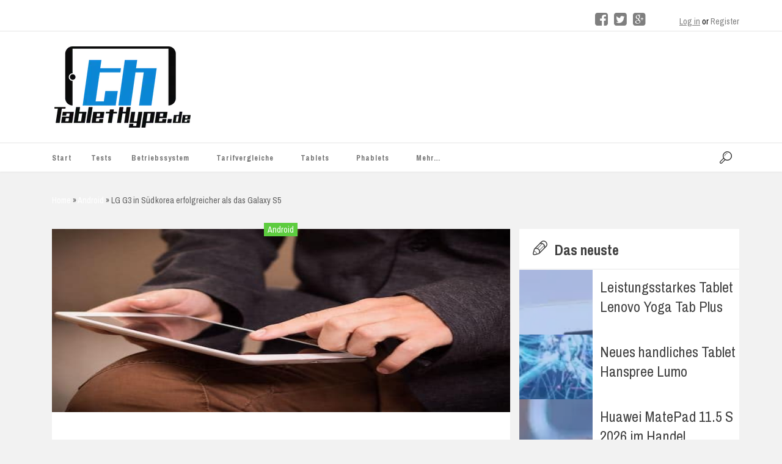

--- FILE ---
content_type: text/html; charset=UTF-8
request_url: https://tablethype.de/lg-g3-in-suedkorea-erfolgreicher-als-das-galaxy-s5/
body_size: 37272
content:


<!DOCTYPE HTML>

<html lang="de">
    <head>
	<meta http-equiv="content-type" content="text/html; charset=UTF-8" />
        <link rel="pingback" href="https://tablethype.de/xmlrpc.php">

	<!--For other devices -->
	<meta name="viewport" content="width=device-width, user-scalable=1.0,initial-scale=1.0,minimum-scale=1.0,maximum-scale=1.0">  
	<meta name="apple-mobile-web-app-capable" content="yes"> 
	<meta name="format-detection" content="telephone=no"> 

        <meta name='robots' content='index, follow, max-image-preview:large, max-snippet:-1, max-video-preview:-1' />
<style id="global-cls-fix"></style>
<link rel='dns-prefetch' href='//cdn.wum.rocks' />
<link rel='preconnect' href='//cdn.wum.rocks' crossorigin />
  <script src="https://privacy.wum.rocks/app.js?apiKey=f9104924bb2305d37c0cc35c4be55da4e360445c2a7839e6&amp;domain=a0da177" referrerpolicy="origin"></script>

	<!-- This site is optimized with the Yoast SEO plugin v26.8 - https://yoast.com/product/yoast-seo-wordpress/ -->
	<title>LG G3 in Südkorea erfolgreicher als das Galaxy S5 - TabletHype.de</title>
<link data-rocket-preload as="style" href="https://cdn.wum.rocks/google-fonts/css?family=Archivo%20Black%7CArchivo%20Narrow%3A400%2C400italic%2C700%2C700italic%7COpen%20Sans%3A300italic%2C400italic%2C600italic%2C700italic%2C800italic%2C400%2C300%2C600%2C700%2C800%7CArchivo%20Narrow%3A400%2C700%2C400italic%2C700italic%7COpen%20Sans%3A300%2C400%2C600%2C700%2C800%2C300italic%2C400italic%2C600italic%2C700italic%2C800italic&#038;display=swap" rel="preload">
<link href="https://cdn.wum.rocks/google-fonts/css?family=Archivo%20Black%7CArchivo%20Narrow%3A400%2C400italic%2C700%2C700italic%7COpen%20Sans%3A300italic%2C400italic%2C600italic%2C700italic%2C800italic%2C400%2C300%2C600%2C700%2C800%7CArchivo%20Narrow%3A400%2C700%2C400italic%2C700italic%7COpen%20Sans%3A300%2C400%2C600%2C700%2C800%2C300italic%2C400italic%2C600italic%2C700italic%2C800italic&#038;display=swap" media="print" onload="this.media=&#039;all&#039;" rel="stylesheet">
<style id="wpr-usedcss">:root.ccm-blocked,body.ccm-blocked{overflow:hidden!important}:root.ccm--is-loading{filter:brightness(.8) grayscale(50%);cursor:wait}:root.ccm--is-loading *{pointer-events:none}.ccm-root,.ccm-root *{color:revert;background:revert;margin:revert;padding:revert;border:revert;border-radius:revert;width:revert;height:revert;max-height:revert;min-height:revert;max-width:revert;min-width:revert;outline:revert;text-align:revert;line-height:revert;filter:revert;pointer-events:revert;overflow:revert;display:revert;visibility:revert;box-shadow:revert;float:revert;position:revert;top:revert;right:revert;bottom:revert;left:revert;opacity:revert;transform:revert;-webkit-text-size-adjust:none;box-sizing:border-box}.ccm-root ::after,.ccm-root ::before,.ccm-root::after,.ccm-root::before{content:none}.ccm-root{font-weight:300;font-style:normal;font-size:15px;line-height:1.4;text-align:left;color:#424242;contain:style}.ccm-root [role=document][tabindex]::before{display:block;content:'';position:absolute;left:-8px;top:0;bottom:5px;width:0;border-left:2.5px solid #fff0;transition:border-color 125ms ease-in-out;border-radius:1px}.ccm-root [role=document][tabindex]:focus-visible::before,.ccm-root [role=document][tabindex]:focus::before{border-left-color:rgba(127,127,127,.125)}.ccm-root [role=document][tabindex]:focus,.ccm-root [role=document][tabindex]:focus-visible{outline:0;box-shadow:none}.ccm-root a:link,.ccm-root a:visited{color:#2d75c9}.ccm-root a:hover{color:#2d75c9}.ccm-root a:focus{color:#2d75c9}.ccm-root p{display:block;margin:0 0 15px;padding:0;font-weight:inherit;font-style:inherit;font-size:inherit;line-height:inherit}.ccm-root strong{font-weight:500}.ccm-root ul{display:block;margin:0;padding:0;font-size:inherit;list-style:none}.ccm-root ul li{display:block;margin:0;padding:0;background:0 0}.ccm-root input[type=checkbox]::after,.ccm-root input[type=checkbox]::before,.ccm-root input[type=checkbox]:checked::after,.ccm-root input[type=checkbox]:checked::before,.ccm-root input[type=radio]::after,.ccm-root input[type=radio]::before,.ccm-root input[type=radio]:checked::after,.ccm-root input[type=radio]:checked::before,.ccm-root ul li::before,.ccm-root ul li::marker{content:none;content:revert}.ccm-root .button,.ccm-root button{display:inline-block;display:-webkit-inline-flex;display:inline-flex;position:static;justify-content:center;align-items:center;margin:0;padding:0 20px;width:auto;height:41px;min-width:0;min-height:0;max-width:100%;max-height:none;font-weight:inherit;font-style:inherit;font-size:inherit;line-height:1;text-align:center;white-space:normal;color:#524f4f;background:#dedede;border:3px solid #dedede;border-radius:0;box-shadow:none;transition:all 128ms ease-out 0s;cursor:pointer;-webkit-appearance:none;appearance:none}.ccm-root .button:link,.ccm-root .button:visited{text-decoration:none;color:#524f4f}.ccm-root .button:focus,.ccm-root .button:hover,.ccm-root button:focus,.ccm-root button:hover{display:inline-block;display:-webkit-inline-flex;display:inline-flex;margin:0;padding:0 20px;text-decoration:none;color:#524f4f;background-color:#bdbdbd;border:3px solid #bdbdbd;border-radius:0;box-shadow:none}.ccm-root button:focus{outline:0}.ccm-root .button::after,.ccm-root .button::before,.ccm-root button::after,.ccm-root button::before{content:none}.ccm-root .button.ccm--decline-cookies,.ccm-root button.ccm--decline-cookies{color:#524f4f;background-color:#dedede;border-color:#dedede}.ccm-root .button.ccm--decline-cookies:link,.ccm-root .button.ccm--decline-cookies:visited{color:#524f4f}.ccm-root .button.ccm--decline-cookies:focus,.ccm-root .button.ccm--decline-cookies:hover,.ccm-root button.ccm--decline-cookies:focus,.ccm-root button.ccm--decline-cookies:hover{color:#524f4f;background-color:#bdbdbd;border-color:#bdbdbd}.ccm-root input[type=checkbox]{display:inline-block;position:static;margin:0;padding:0;width:auto;height:auto;min-width:0;min-height:0;opacity:1;-webkit-appearance:checkbox;-moz-appearance:checkbox;appearance:auto}.ccm-root input[type=checkbox]::after,.ccm-root input[type=checkbox]::before{display:inline;position:static;width:auto;height:auto;min-width:0;min-height:0;font-family:inherit;font-weight:inherit;font-size:inherit;line-height:inherit;color:inherit;background:0 0;border:none}.ccm-root input[type=checkbox]+label{position:relative;margin:0;font-size:inherit;line-height:inherit;color:inherit;cursor:pointer}.ccm-root input[type=checkbox]+label::after,.ccm-root input[type=checkbox]+label::before,.ccm-root input[type=checkbox]:checked+label::after,.ccm-root input[type=checkbox]:checked+label::before,.ccm-root input[type=checkbox]:not(:checked)+label::after,.ccm-root input[type=checkbox]:not(:checked)+label::before{margin:0;padding:0}.ccm-root input[type=checkbox][disabled]+label{pointer-events:none}.ccm-root .ccm--tree-node{position:relative;margin-top:0}.ccm-root .ccm--tree-node-toggle{display:block;position:absolute;top:0;right:100%;margin:-5px;padding:5px;width:30px;height:30px;color:inherit;background:#fff0;border:none;border-radius:50%;transition:transform 64ms ease-out 0s}.ccm-root .ccm--tree-node-toggle:focus,.ccm-root .ccm--tree-node-toggle:hover{display:inline;margin:-5px;padding:5px;width:30px;height:30px;color:inherit;background:#fff0;border:none;border-radius:50%;transition:transform 64ms ease-out 0s}.ccm-root .ccm--tree-node-toggle::after,.ccm-root .ccm--tree-node-toggle::before{content:'';display:block;position:absolute;top:10px;left:12px;width:0;height:0;border:6px solid;border-color:#fff0 #fff0 #fff0 #555;transition:opacity 128ms ease-out 0s,border-color 128ms ease-out 0s}.ccm-root .ccm--tree-node-toggle::before{opacity:0;filter:blur(2px)}.ccm-root .ccm--tree-node-toggle:focus::before{opacity:.8}.ccm-root .ccm--tree-node-toggle:focus::after,.ccm-root .ccm--tree-node-toggle:hover::after{border-color:#fff0 #fff0 #fff0 #1212ed}.ccm-root .ccm--tree-node.ccm--tree-node--open .ccm--tree-node-toggle{transform:rotate(45deg)}.ccm-root .ccm--tree-node.ccm--tree-node--open .ccm--tree-node-toggle::after,.ccm-root .ccm--tree-node.ccm--tree-node--open .ccm--tree-node-toggle::before{transform:translate(2px,1px)}.ccm-root .ccm--tree-node:not(.ccm--tree-node--open) .ccm--collapsable{display:none}.ccm-modal{display:block;position:fixed;top:auto;right:0;bottom:100%;left:0;width:100%;height:100%;background:#fff0;pointer-events:none;opacity:0;z-index:2147483647;transition:opacity .4s ease-out 0s;visibility:hidden}.ccm-modal.ccm-show{top:0;bottom:0;pointer-events:auto;opacity:1;visibility:visible}.ccm-modal.ccm--is-blocking{background-color:rgba(0,0,0,.3)}.ccm-modal-inner{display:-webkit-flex;display:flex;-webkit-flex-flow:column nowrap;flex-flow:column nowrap;position:absolute;top:0;left:0;transform:none;width:100%;height:auto;max-width:none;max-height:100%;background:#fff;transition:all 1s cubic-bezier(0,0,0,1) 0s;box-shadow:0 0 20px 0 rgba(0,0,0,.4)}.ccm-modal.ccm-control-panel .ccm-modal-inner{height:100%}.ccm--tcf-enabled .ccm-modal.ccm-widget .ccm-modal-inner{max-height:100%!important}@media screen and (min-width:64.0625em){.ccm-modal-inner{top:50%;left:0;transform:translate(-50%,-50%);width:90%;height:auto;max-width:640px;max-height:90%}.ccm-modal.ccm-show .ccm-modal-inner{left:50%;max-height:60%}.ccm-modal.ccm-show.ccm-control-panel .ccm-modal-inner{height:auto;max-height:80%}.ccm--is-ie .ccm-modal.ccm-show .ccm-modal-inner{height:90%}.ccm-modal:not(.ccm--is-blocking){right:auto;bottom:auto;width:0;height:0}.ccm-modal:not(.ccm--is-blocking) .ccm-modal-inner{position:fixed}.ccm--tcf-enabled .ccm-widget .ccm-modal-inner{max-width:720px}}@media screen and (min-width:64.0625em) and (max-height:50em){.ccm-modal.ccm-show .ccm-modal-inner{max-height:80%}}@media screen and (max-width:64em){.ccm-modal.ccm-widget .ccm-modal-inner{top:auto;bottom:0}}@media screen and (max-width:40em){.ccm-modal.ccm-widget .ccm-modal-inner{max-height:80%}}@media screen and (max-width:40em) and (min-height:50.75em){.ccm-modal.ccm-widget .ccm-modal-inner{max-height:70%}}@media screen and (max-width:20em),screen and (max-height:34em){.ccm-modal.ccm-widget .ccm-modal-inner{max-height:100%}}.ccm-widget{transition:filter .2s ease-out,-moz-filter .2s ease-out,-webkit-filter .2s ease-out}@media screen and (min-height:500px){.ccm-control-panel .ccm-modal-inner{min-height:500px}}.ccm-root ul.ccm--tcf-vendors-list{list-style:disc}.ccm-root ul.ccm--tcf-vendors-list>li{display:list-item;margin-left:1.2em;margin-bottom:.3em}.ccm-root .ccm--reopen-only{display:none}.ccm-details--content--cookie{margin-bottom:30px;padding-bottom:30px;border-bottom:1px dashed #bbb}.ccm-details--content--cookie>:last-child,.ccm-details--content--item>:last-child{margin-bottom:0}.ccm-details--content--cookie--title,.ccm-details--content--item .ccm--h3{position:relative;z-index:0;margin-bottom:15px;font-weight:500;font-size:1.25em}.ccm-details--content--cookie--title label,.ccm-details--content--item .ccm--h3 label{margin:0;font-size:inherit;line-height:inherit;color:inherit}.ccm-details--embedding--tcf{margin-bottom:20px;padding:6px;border:1px solid rgba(0,0,0,.25);border-radius:3px}.ccm-details--embedding--tcf>ul>li:not(:last-child){margin-bottom:6px}.ccm-details--embedding--tcf ul li{line-height:normal}.ccm-details--embedding--tcf ul ul{margin-bottom:8px;margin-left:30px;list-style-type:disc}.ccm-details--embedding--tcf ul ul li{display:list-item}.ccm-details--embedding--tcf ul ul li:not(:last-child){margin-bottom:4px}@keyframes ccm-icon-show--link{from{transform:rotate(-180deg);transform-origin:center center;width:0;height:0;border-radius:50%;overflow:hidden}30%{border-radius:50%}60%{transform:none;width:100%;height:100%;overflow:hidden;box-shadow:0 0 6px 1px #fff0}to{width:100%;height:100%;box-shadow:0 0 6px 1px rgb(0 0 0 / .5)}}.ccm-settings-summoner{position:fixed;bottom:40px;left:15px;width:48px;height:48px;pointer-events:none;z-index:99999999}.ccm-settings-summoner.ccm-show{pointer-events:auto}.ccm-settings-summoner:not(.ccm-show):not(.ccm-hide){visibility:hidden}@media screen and (min-width:64.0625em){.ccm-settings-summoner{left:40px}}.ccm-settings-summoner--link{display:block;position:absolute;top:0;left:0;width:100%;height:100%;box-shadow:0 0 6px 1px rgba(0,0,0,.5)}.ccm-settings-summoner--link:focus{outline:0}.ccm-settings-summoner.ccm-show .ccm-settings-summoner--link{animation:1s cubic-bezier(.5,0,.5,1.5) forwards ccm-icon-show--link}.ccm-settings-summoner.ccm-hide .ccm-settings-summoner--link{opacity:0;transition:opacity 256ms ease-out 0s}.ccm-root .ccm-dismiss-button{display:block;position:absolute;right:15px;top:0;width:30px;height:30px;margin:0;padding:7px 10px;line-height:16px;border:none;background:#fff0;z-index:2;opacity:.6;color:#2b2b2b}.ccm-root .ccm-dismiss-button::after{display:block;content:url('data:image/svg+xml,<svg xmlns="http://www.w3.org/2000/svg" viewBox="0 0 8.517 8.502" height="100%" width="100%"><path style="fill:%233f3f3f;fill-opacity:1;stroke:none" d="m 8.3,6.35 c 0.31,0.31 0.27,0.71 0,0.97 L 7.32,8.28 C 6.99,8.6 6.61,8.54 6.35,8.28 L 4.26,6.19 2.17,8.28 C 1.85,8.6 1.46,8.54 1.19,8.28 L 0.216,7.32 C -0.1,7.01 -0.043,6.6 0.216,6.35 L 2.32,4.26 0.216,2.15 c -0.309,-0.31 -0.256,-0.7 0,-0.96 L 1.19,0.216 c 0.32,-0.313 0.72,-0.262 0.98,0 L 4.26,2.3 6.35,0.216 c 0.31,-0.312 0.71,-0.261 0.97,0 L 8.3,1.19 c 0.31,0.31 0.26,0.7 0,0.96 L 6.19,4.26 Z"/></svg>');width:100%;height:100%}.ccm-root .ccm-dismiss-button:focus,.ccm-root .ccm-dismiss-button:hover{display:block;margin:0;padding:7px 10px;background:#fff0;border:none;opacity:1}.ccm-widget--loading{filter:brightness(.8) grayscale(50%)}.ccm-widget--loading *{cursor:wait}.ccm-root script#ccm-tcf-descriptions{display:none}.ccm-root [data-ccm-tcf]>:first-child{cursor:pointer}.ccm-root [data-ccm-tcf]>:first-child::after{content:" ";display:inline-block;width:0;height:0;margin:0 0 0 .3em;border-top:.35em solid #fff0;border-left:.45em solid #424242;border-bottom:.35em solid #fff0;border-left-color:currentColor;opacity:.8;transition:transform 128ms ease-in-out}.ccm-root [data-ccm-tcf].ccm-expanded :first-child::after{transform:rotate(90deg)}.ccm-root .ccm-tcf-description{font-size:.95em;font-weight:300;position:relative;hyphens:auto;padding-top:.5ex;padding-left:10px}.ccm-root .ccm-details--content--cookie>p{hyphens:auto}.ccm-root .ccm-tcf-description::before{content:" ";display:block;position:absolute;left:-.8em;top:0;bottom:0;width:0;border-left:1px solid #424242;border-left-color:currentColor;opacity:.5}.ccm-root .ccm--hidden{display:none}@media print{.ccm-root{display:none}}.ccm--consent-switch>input[type=checkbox]+label{margin-right:.4375em;margin-left:.4375em}:where(.wp-block-button__link){border-radius:9999px;box-shadow:none;padding:calc(.667em + 2px) calc(1.333em + 2px);text-decoration:none}:root :where(.wp-block-button .wp-block-button__link.is-style-outline),:root :where(.wp-block-button.is-style-outline>.wp-block-button__link){border:2px solid;padding:.667em 1.333em}:root :where(.wp-block-button .wp-block-button__link.is-style-outline:not(.has-text-color)),:root :where(.wp-block-button.is-style-outline>.wp-block-button__link:not(.has-text-color)){color:currentColor}:root :where(.wp-block-button .wp-block-button__link.is-style-outline:not(.has-background)),:root :where(.wp-block-button.is-style-outline>.wp-block-button__link:not(.has-background)){background-color:initial;background-image:none}:where(.wp-block-calendar table:not(.has-background) th){background:#ddd}:where(.wp-block-columns){margin-bottom:1.75em}:where(.wp-block-columns.has-background){padding:1.25em 2.375em}:where(.wp-block-post-comments input[type=submit]){border:none}:where(.wp-block-cover-image:not(.has-text-color)),:where(.wp-block-cover:not(.has-text-color)){color:#fff}:where(.wp-block-cover-image.is-light:not(.has-text-color)),:where(.wp-block-cover.is-light:not(.has-text-color)){color:#000}:root :where(.wp-block-cover h1:not(.has-text-color)),:root :where(.wp-block-cover h2:not(.has-text-color)),:root :where(.wp-block-cover h3:not(.has-text-color)),:root :where(.wp-block-cover h4:not(.has-text-color)),:root :where(.wp-block-cover h5:not(.has-text-color)),:root :where(.wp-block-cover h6:not(.has-text-color)),:root :where(.wp-block-cover p:not(.has-text-color)){color:inherit}:where(.wp-block-file){margin-bottom:1.5em}:where(.wp-block-file__button){border-radius:2em;display:inline-block;padding:.5em 1em}:where(.wp-block-file__button):is(a):active,:where(.wp-block-file__button):is(a):focus,:where(.wp-block-file__button):is(a):hover,:where(.wp-block-file__button):is(a):visited{box-shadow:none;color:#fff;opacity:.85;text-decoration:none}:where(.wp-block-group.wp-block-group-is-layout-constrained){position:relative}:root :where(.wp-block-image.is-style-rounded img,.wp-block-image .is-style-rounded img){border-radius:9999px}:where(.wp-block-latest-comments:not([style*=line-height] .wp-block-latest-comments__comment)){line-height:1.1}:where(.wp-block-latest-comments:not([style*=line-height] .wp-block-latest-comments__comment-excerpt p)){line-height:1.8}:root :where(.wp-block-latest-posts.is-grid){padding:0}:root :where(.wp-block-latest-posts.wp-block-latest-posts__list){padding-left:0}ul{box-sizing:border-box}:root :where(ul.has-background,ol.has-background){padding:1.25em 2.375em}:where(.wp-block-navigation.has-background .wp-block-navigation-item a:not(.wp-element-button)),:where(.wp-block-navigation.has-background .wp-block-navigation-submenu a:not(.wp-element-button)){padding:.5em 1em}:where(.wp-block-navigation .wp-block-navigation__submenu-container .wp-block-navigation-item a:not(.wp-element-button)),:where(.wp-block-navigation .wp-block-navigation__submenu-container .wp-block-navigation-submenu a:not(.wp-element-button)),:where(.wp-block-navigation .wp-block-navigation__submenu-container .wp-block-navigation-submenu button.wp-block-navigation-item__content),:where(.wp-block-navigation .wp-block-navigation__submenu-container .wp-block-pages-list__item button.wp-block-navigation-item__content){padding:.5em 1em}:root :where(p.has-background){padding:1.25em 2.375em}:where(p.has-text-color:not(.has-link-color)) a{color:inherit}:where(.wp-block-post-comments-form) input:not([type=submit]),:where(.wp-block-post-comments-form) textarea{border:1px solid #949494;font-family:inherit;font-size:1em}:where(.wp-block-post-comments-form) input:where(:not([type=submit]):not([type=checkbox])),:where(.wp-block-post-comments-form) textarea{padding:calc(.667em + 2px)}:where(.wp-block-post-excerpt){margin-bottom:var(--wp--style--block-gap);margin-top:var(--wp--style--block-gap)}:where(.wp-block-preformatted.has-background){padding:1.25em 2.375em}:where(.wp-block-search__button){border:1px solid #ccc;padding:6px 10px}:where(.wp-block-search__input){font-family:inherit;font-size:inherit;font-style:inherit;font-weight:inherit;letter-spacing:inherit;line-height:inherit;text-transform:inherit}:where(.wp-block-search__button-inside .wp-block-search__inside-wrapper){border:1px solid #949494;box-sizing:border-box;padding:4px}:where(.wp-block-search__button-inside .wp-block-search__inside-wrapper) .wp-block-search__input{border:none;border-radius:0;padding:0 4px}:where(.wp-block-search__button-inside .wp-block-search__inside-wrapper) .wp-block-search__input:focus{outline:0}:where(.wp-block-search__button-inside .wp-block-search__inside-wrapper) :where(.wp-block-search__button){padding:4px 8px}:root :where(.wp-block-separator.is-style-dots){height:auto;line-height:1;text-align:center}:root :where(.wp-block-separator.is-style-dots):before{color:currentColor;content:"···";font-family:serif;font-size:1.5em;letter-spacing:2em;padding-left:2em}:root :where(.wp-block-site-logo.is-style-rounded){border-radius:9999px}:root :where(.wp-block-site-title a){color:inherit}:where(.wp-block-social-links:not(.is-style-logos-only)) .wp-social-link{background-color:#f0f0f0;color:#444}:where(.wp-block-social-links:not(.is-style-logos-only)) .wp-social-link-amazon{background-color:#f90;color:#fff}:where(.wp-block-social-links:not(.is-style-logos-only)) .wp-social-link-bandcamp{background-color:#1ea0c3;color:#fff}:where(.wp-block-social-links:not(.is-style-logos-only)) .wp-social-link-behance{background-color:#0757fe;color:#fff}:where(.wp-block-social-links:not(.is-style-logos-only)) .wp-social-link-bluesky{background-color:#0a7aff;color:#fff}:where(.wp-block-social-links:not(.is-style-logos-only)) .wp-social-link-codepen{background-color:#1e1f26;color:#fff}:where(.wp-block-social-links:not(.is-style-logos-only)) .wp-social-link-deviantart{background-color:#02e49b;color:#fff}:where(.wp-block-social-links:not(.is-style-logos-only)) .wp-social-link-dribbble{background-color:#e94c89;color:#fff}:where(.wp-block-social-links:not(.is-style-logos-only)) .wp-social-link-dropbox{background-color:#4280ff;color:#fff}:where(.wp-block-social-links:not(.is-style-logos-only)) .wp-social-link-etsy{background-color:#f45800;color:#fff}:where(.wp-block-social-links:not(.is-style-logos-only)) .wp-social-link-facebook{background-color:#1778f2;color:#fff}:where(.wp-block-social-links:not(.is-style-logos-only)) .wp-social-link-fivehundredpx{background-color:#000;color:#fff}:where(.wp-block-social-links:not(.is-style-logos-only)) .wp-social-link-flickr{background-color:#0461dd;color:#fff}:where(.wp-block-social-links:not(.is-style-logos-only)) .wp-social-link-foursquare{background-color:#e65678;color:#fff}:where(.wp-block-social-links:not(.is-style-logos-only)) .wp-social-link-github{background-color:#24292d;color:#fff}:where(.wp-block-social-links:not(.is-style-logos-only)) .wp-social-link-goodreads{background-color:#eceadd;color:#382110}:where(.wp-block-social-links:not(.is-style-logos-only)) .wp-social-link-google{background-color:#ea4434;color:#fff}:where(.wp-block-social-links:not(.is-style-logos-only)) .wp-social-link-gravatar{background-color:#1d4fc4;color:#fff}:where(.wp-block-social-links:not(.is-style-logos-only)) .wp-social-link-instagram{background-color:#f00075;color:#fff}:where(.wp-block-social-links:not(.is-style-logos-only)) .wp-social-link-lastfm{background-color:#e21b24;color:#fff}:where(.wp-block-social-links:not(.is-style-logos-only)) .wp-social-link-linkedin{background-color:#0d66c2;color:#fff}:where(.wp-block-social-links:not(.is-style-logos-only)) .wp-social-link-mastodon{background-color:#3288d4;color:#fff}:where(.wp-block-social-links:not(.is-style-logos-only)) .wp-social-link-medium{background-color:#000;color:#fff}:where(.wp-block-social-links:not(.is-style-logos-only)) .wp-social-link-meetup{background-color:#f6405f;color:#fff}:where(.wp-block-social-links:not(.is-style-logos-only)) .wp-social-link-patreon{background-color:#000;color:#fff}:where(.wp-block-social-links:not(.is-style-logos-only)) .wp-social-link-pinterest{background-color:#e60122;color:#fff}:where(.wp-block-social-links:not(.is-style-logos-only)) .wp-social-link-pocket{background-color:#ef4155;color:#fff}:where(.wp-block-social-links:not(.is-style-logos-only)) .wp-social-link-reddit{background-color:#ff4500;color:#fff}:where(.wp-block-social-links:not(.is-style-logos-only)) .wp-social-link-skype{background-color:#0478d7;color:#fff}:where(.wp-block-social-links:not(.is-style-logos-only)) .wp-social-link-snapchat{background-color:#fefc00;color:#fff;stroke:#000}:where(.wp-block-social-links:not(.is-style-logos-only)) .wp-social-link-soundcloud{background-color:#ff5600;color:#fff}:where(.wp-block-social-links:not(.is-style-logos-only)) .wp-social-link-spotify{background-color:#1bd760;color:#fff}:where(.wp-block-social-links:not(.is-style-logos-only)) .wp-social-link-telegram{background-color:#2aabee;color:#fff}:where(.wp-block-social-links:not(.is-style-logos-only)) .wp-social-link-threads{background-color:#000;color:#fff}:where(.wp-block-social-links:not(.is-style-logos-only)) .wp-social-link-tiktok{background-color:#000;color:#fff}:where(.wp-block-social-links:not(.is-style-logos-only)) .wp-social-link-tumblr{background-color:#011835;color:#fff}:where(.wp-block-social-links:not(.is-style-logos-only)) .wp-social-link-twitch{background-color:#6440a4;color:#fff}:where(.wp-block-social-links:not(.is-style-logos-only)) .wp-social-link-twitter{background-color:#1da1f2;color:#fff}:where(.wp-block-social-links:not(.is-style-logos-only)) .wp-social-link-vimeo{background-color:#1eb7ea;color:#fff}:where(.wp-block-social-links:not(.is-style-logos-only)) .wp-social-link-vk{background-color:#4680c2;color:#fff}:where(.wp-block-social-links:not(.is-style-logos-only)) .wp-social-link-wordpress{background-color:#3499cd;color:#fff}:where(.wp-block-social-links:not(.is-style-logos-only)) .wp-social-link-whatsapp{background-color:#25d366;color:#fff}:where(.wp-block-social-links:not(.is-style-logos-only)) .wp-social-link-x{background-color:#000;color:#fff}:where(.wp-block-social-links:not(.is-style-logos-only)) .wp-social-link-yelp{background-color:#d32422;color:#fff}:where(.wp-block-social-links:not(.is-style-logos-only)) .wp-social-link-youtube{background-color:red;color:#fff}:where(.wp-block-social-links.is-style-logos-only) .wp-social-link{background:0 0}:where(.wp-block-social-links.is-style-logos-only) .wp-social-link svg{height:1.25em;width:1.25em}:where(.wp-block-social-links.is-style-logos-only) .wp-social-link-amazon{color:#f90}:where(.wp-block-social-links.is-style-logos-only) .wp-social-link-bandcamp{color:#1ea0c3}:where(.wp-block-social-links.is-style-logos-only) .wp-social-link-behance{color:#0757fe}:where(.wp-block-social-links.is-style-logos-only) .wp-social-link-bluesky{color:#0a7aff}:where(.wp-block-social-links.is-style-logos-only) .wp-social-link-codepen{color:#1e1f26}:where(.wp-block-social-links.is-style-logos-only) .wp-social-link-deviantart{color:#02e49b}:where(.wp-block-social-links.is-style-logos-only) .wp-social-link-dribbble{color:#e94c89}:where(.wp-block-social-links.is-style-logos-only) .wp-social-link-dropbox{color:#4280ff}:where(.wp-block-social-links.is-style-logos-only) .wp-social-link-etsy{color:#f45800}:where(.wp-block-social-links.is-style-logos-only) .wp-social-link-facebook{color:#1778f2}:where(.wp-block-social-links.is-style-logos-only) .wp-social-link-fivehundredpx{color:#000}:where(.wp-block-social-links.is-style-logos-only) .wp-social-link-flickr{color:#0461dd}:where(.wp-block-social-links.is-style-logos-only) .wp-social-link-foursquare{color:#e65678}:where(.wp-block-social-links.is-style-logos-only) .wp-social-link-github{color:#24292d}:where(.wp-block-social-links.is-style-logos-only) .wp-social-link-goodreads{color:#382110}:where(.wp-block-social-links.is-style-logos-only) .wp-social-link-google{color:#ea4434}:where(.wp-block-social-links.is-style-logos-only) .wp-social-link-gravatar{color:#1d4fc4}:where(.wp-block-social-links.is-style-logos-only) .wp-social-link-instagram{color:#f00075}:where(.wp-block-social-links.is-style-logos-only) .wp-social-link-lastfm{color:#e21b24}:where(.wp-block-social-links.is-style-logos-only) .wp-social-link-linkedin{color:#0d66c2}:where(.wp-block-social-links.is-style-logos-only) .wp-social-link-mastodon{color:#3288d4}:where(.wp-block-social-links.is-style-logos-only) .wp-social-link-medium{color:#000}:where(.wp-block-social-links.is-style-logos-only) .wp-social-link-meetup{color:#f6405f}:where(.wp-block-social-links.is-style-logos-only) .wp-social-link-patreon{color:#000}:where(.wp-block-social-links.is-style-logos-only) .wp-social-link-pinterest{color:#e60122}:where(.wp-block-social-links.is-style-logos-only) .wp-social-link-pocket{color:#ef4155}:where(.wp-block-social-links.is-style-logos-only) .wp-social-link-reddit{color:#ff4500}:where(.wp-block-social-links.is-style-logos-only) .wp-social-link-skype{color:#0478d7}:where(.wp-block-social-links.is-style-logos-only) .wp-social-link-snapchat{color:#fff;stroke:#000}:where(.wp-block-social-links.is-style-logos-only) .wp-social-link-soundcloud{color:#ff5600}:where(.wp-block-social-links.is-style-logos-only) .wp-social-link-spotify{color:#1bd760}:where(.wp-block-social-links.is-style-logos-only) .wp-social-link-telegram{color:#2aabee}:where(.wp-block-social-links.is-style-logos-only) .wp-social-link-threads{color:#000}:where(.wp-block-social-links.is-style-logos-only) .wp-social-link-tiktok{color:#000}:where(.wp-block-social-links.is-style-logos-only) .wp-social-link-tumblr{color:#011835}:where(.wp-block-social-links.is-style-logos-only) .wp-social-link-twitch{color:#6440a4}:where(.wp-block-social-links.is-style-logos-only) .wp-social-link-twitter{color:#1da1f2}:where(.wp-block-social-links.is-style-logos-only) .wp-social-link-vimeo{color:#1eb7ea}:where(.wp-block-social-links.is-style-logos-only) .wp-social-link-vk{color:#4680c2}:where(.wp-block-social-links.is-style-logos-only) .wp-social-link-whatsapp{color:#25d366}:where(.wp-block-social-links.is-style-logos-only) .wp-social-link-wordpress{color:#3499cd}:where(.wp-block-social-links.is-style-logos-only) .wp-social-link-x{color:#000}:where(.wp-block-social-links.is-style-logos-only) .wp-social-link-yelp{color:#d32422}:where(.wp-block-social-links.is-style-logos-only) .wp-social-link-youtube{color:red}:root :where(.wp-block-social-links .wp-social-link a){padding:.25em}:root :where(.wp-block-social-links.is-style-logos-only .wp-social-link a){padding:0}:root :where(.wp-block-social-links.is-style-pill-shape .wp-social-link a){padding-left:.66667em;padding-right:.66667em}:root :where(.wp-block-tag-cloud.is-style-outline){display:flex;flex-wrap:wrap;gap:1ch}:root :where(.wp-block-tag-cloud.is-style-outline a){border:1px solid;font-size:unset!important;margin-right:0;padding:1ch 2ch;text-decoration:none!important}:where(.wp-block-term-description){margin-bottom:var(--wp--style--block-gap);margin-top:var(--wp--style--block-gap)}:where(pre.wp-block-verse){font-family:inherit}:root{--wp--preset--font-size--normal:16px;--wp--preset--font-size--huge:42px}.screen-reader-text{border:0;clip:rect(1px,1px,1px,1px);clip-path:inset(50%);height:1px;margin:-1px;overflow:hidden;padding:0;position:absolute;width:1px;word-wrap:normal!important}.screen-reader-text:focus{background-color:#ddd;clip:auto!important;clip-path:none;color:#444;display:block;font-size:1em;height:auto;left:5px;line-height:normal;padding:15px 23px 14px;text-decoration:none;top:5px;width:auto;z-index:100000}html :where(.has-border-color){border-style:solid}html :where([style*=border-top-color]){border-top-style:solid}html :where([style*=border-right-color]){border-right-style:solid}html :where([style*=border-bottom-color]){border-bottom-style:solid}html :where([style*=border-left-color]){border-left-style:solid}html :where([style*=border-width]){border-style:solid}html :where([style*=border-top-width]){border-top-style:solid}html :where([style*=border-right-width]){border-right-style:solid}html :where([style*=border-bottom-width]){border-bottom-style:solid}html :where([style*=border-left-width]){border-left-style:solid}html :where(img[class*=wp-image-]){height:auto;max-width:100%}:where(figure){margin:0 0 1em}html :where(.is-position-sticky){--wp-admin--admin-bar--position-offset:var(--wp-admin--admin-bar--height,0px)}@media screen and (max-width:600px){html :where(.is-position-sticky){--wp-admin--admin-bar--position-offset:0px}}:root{--wp--preset--aspect-ratio--square:1;--wp--preset--aspect-ratio--4-3:4/3;--wp--preset--aspect-ratio--3-4:3/4;--wp--preset--aspect-ratio--3-2:3/2;--wp--preset--aspect-ratio--2-3:2/3;--wp--preset--aspect-ratio--16-9:16/9;--wp--preset--aspect-ratio--9-16:9/16;--wp--preset--color--black:#000000;--wp--preset--color--cyan-bluish-gray:#abb8c3;--wp--preset--color--white:#ffffff;--wp--preset--color--pale-pink:#f78da7;--wp--preset--color--vivid-red:#cf2e2e;--wp--preset--color--luminous-vivid-orange:#ff6900;--wp--preset--color--luminous-vivid-amber:#fcb900;--wp--preset--color--light-green-cyan:#7bdcb5;--wp--preset--color--vivid-green-cyan:#00d084;--wp--preset--color--pale-cyan-blue:#8ed1fc;--wp--preset--color--vivid-cyan-blue:#0693e3;--wp--preset--color--vivid-purple:#9b51e0;--wp--preset--gradient--vivid-cyan-blue-to-vivid-purple:linear-gradient(135deg,rgba(6, 147, 227, 1) 0%,rgb(155, 81, 224) 100%);--wp--preset--gradient--light-green-cyan-to-vivid-green-cyan:linear-gradient(135deg,rgb(122, 220, 180) 0%,rgb(0, 208, 130) 100%);--wp--preset--gradient--luminous-vivid-amber-to-luminous-vivid-orange:linear-gradient(135deg,rgba(252, 185, 0, 1) 0%,rgba(255, 105, 0, 1) 100%);--wp--preset--gradient--luminous-vivid-orange-to-vivid-red:linear-gradient(135deg,rgba(255, 105, 0, 1) 0%,rgb(207, 46, 46) 100%);--wp--preset--gradient--very-light-gray-to-cyan-bluish-gray:linear-gradient(135deg,rgb(238, 238, 238) 0%,rgb(169, 184, 195) 100%);--wp--preset--gradient--cool-to-warm-spectrum:linear-gradient(135deg,rgb(74, 234, 220) 0%,rgb(151, 120, 209) 20%,rgb(207, 42, 186) 40%,rgb(238, 44, 130) 60%,rgb(251, 105, 98) 80%,rgb(254, 248, 76) 100%);--wp--preset--gradient--blush-light-purple:linear-gradient(135deg,rgb(255, 206, 236) 0%,rgb(152, 150, 240) 100%);--wp--preset--gradient--blush-bordeaux:linear-gradient(135deg,rgb(254, 205, 165) 0%,rgb(254, 45, 45) 50%,rgb(107, 0, 62) 100%);--wp--preset--gradient--luminous-dusk:linear-gradient(135deg,rgb(255, 203, 112) 0%,rgb(199, 81, 192) 50%,rgb(65, 88, 208) 100%);--wp--preset--gradient--pale-ocean:linear-gradient(135deg,rgb(255, 245, 203) 0%,rgb(182, 227, 212) 50%,rgb(51, 167, 181) 100%);--wp--preset--gradient--electric-grass:linear-gradient(135deg,rgb(202, 248, 128) 0%,rgb(113, 206, 126) 100%);--wp--preset--gradient--midnight:linear-gradient(135deg,rgb(2, 3, 129) 0%,rgb(40, 116, 252) 100%);--wp--preset--font-size--small:13px;--wp--preset--font-size--medium:20px;--wp--preset--font-size--large:36px;--wp--preset--font-size--x-large:42px;--wp--preset--spacing--20:0.44rem;--wp--preset--spacing--30:0.67rem;--wp--preset--spacing--40:1rem;--wp--preset--spacing--50:1.5rem;--wp--preset--spacing--60:2.25rem;--wp--preset--spacing--70:3.38rem;--wp--preset--spacing--80:5.06rem;--wp--preset--shadow--natural:6px 6px 9px rgba(0, 0, 0, .2);--wp--preset--shadow--deep:12px 12px 50px rgba(0, 0, 0, .4);--wp--preset--shadow--sharp:6px 6px 0px rgba(0, 0, 0, .2);--wp--preset--shadow--outlined:6px 6px 0px -3px rgba(255, 255, 255, 1),6px 6px rgba(0, 0, 0, 1);--wp--preset--shadow--crisp:6px 6px 0px rgba(0, 0, 0, 1)}:where(.is-layout-flex){gap:.5em}:where(.is-layout-grid){gap:.5em}:where(.wp-block-post-template.is-layout-flex){gap:1.25em}:where(.wp-block-post-template.is-layout-grid){gap:1.25em}:where(.wp-block-columns.is-layout-flex){gap:2em}:where(.wp-block-columns.is-layout-grid){gap:2em}:root :where(.wp-block-pullquote){font-size:1.5em;line-height:1.6}@font-face{font-family:'Archivo Narrow';font-style:normal;font-weight:400;font-display:swap;src:url(https://cdn.wum.rocks/google-fonts/stuff/ec362305a9473bda58552dae378136a34fcd254a/5cb584ce7e7377b0112109eb6e9c0094c2306312.woff2) format('woff2');unicode-range:U+0000-00FF,U+0131,U+0152-0153,U+02BB-02BC,U+02C6,U+02DA,U+02DC,U+2000-206F,U+2074,U+20AC,U+2122,U+2191,U+2193,U+2212,U+2215,U+FEFF,U+FFFD}@font-face{font-family:'Archivo Narrow';font-style:normal;font-weight:700;font-display:swap;src:url(https://cdn.wum.rocks/google-fonts/stuff/ec362305a9473bda58552dae378136a34fcd254a/5cb584ce7e7377b0112109eb6e9c0094c2306312.woff2) format('woff2');unicode-range:U+0000-00FF,U+0131,U+0152-0153,U+02BB-02BC,U+02C6,U+02DA,U+02DC,U+2000-206F,U+2074,U+20AC,U+2122,U+2191,U+2193,U+2212,U+2215,U+FEFF,U+FFFD}@font-face{font-family:'Open Sans';font-style:italic;font-weight:300;font-stretch:100%;font-display:swap;src:url(https://cdn.wum.rocks/google-fonts/stuff/ec362305a9473bda58552dae378136a34fcd254a/c4dc03e5a1b05f09f3b70b138ef159395e8885a1.woff2) format('woff2');unicode-range:U+0000-00FF,U+0131,U+0152-0153,U+02BB-02BC,U+02C6,U+02DA,U+02DC,U+2000-206F,U+2074,U+20AC,U+2122,U+2191,U+2193,U+2212,U+2215,U+FEFF,U+FFFD}@font-face{font-family:'Open Sans';font-style:italic;font-weight:400;font-stretch:100%;font-display:swap;src:url(https://cdn.wum.rocks/google-fonts/stuff/ec362305a9473bda58552dae378136a34fcd254a/c4dc03e5a1b05f09f3b70b138ef159395e8885a1.woff2) format('woff2');unicode-range:U+0000-00FF,U+0131,U+0152-0153,U+02BB-02BC,U+02C6,U+02DA,U+02DC,U+2000-206F,U+2074,U+20AC,U+2122,U+2191,U+2193,U+2212,U+2215,U+FEFF,U+FFFD}@font-face{font-family:'Open Sans';font-style:italic;font-weight:600;font-stretch:100%;font-display:swap;src:url(https://cdn.wum.rocks/google-fonts/stuff/ec362305a9473bda58552dae378136a34fcd254a/c4dc03e5a1b05f09f3b70b138ef159395e8885a1.woff2) format('woff2');unicode-range:U+0000-00FF,U+0131,U+0152-0153,U+02BB-02BC,U+02C6,U+02DA,U+02DC,U+2000-206F,U+2074,U+20AC,U+2122,U+2191,U+2193,U+2212,U+2215,U+FEFF,U+FFFD}@font-face{font-family:'Open Sans';font-style:italic;font-weight:700;font-stretch:100%;font-display:swap;src:url(https://cdn.wum.rocks/google-fonts/stuff/ec362305a9473bda58552dae378136a34fcd254a/c4dc03e5a1b05f09f3b70b138ef159395e8885a1.woff2) format('woff2');unicode-range:U+0000-00FF,U+0131,U+0152-0153,U+02BB-02BC,U+02C6,U+02DA,U+02DC,U+2000-206F,U+2074,U+20AC,U+2122,U+2191,U+2193,U+2212,U+2215,U+FEFF,U+FFFD}@font-face{font-family:'Open Sans';font-style:italic;font-weight:800;font-stretch:100%;font-display:swap;src:url(https://cdn.wum.rocks/google-fonts/stuff/ec362305a9473bda58552dae378136a34fcd254a/c4dc03e5a1b05f09f3b70b138ef159395e8885a1.woff2) format('woff2');unicode-range:U+0000-00FF,U+0131,U+0152-0153,U+02BB-02BC,U+02C6,U+02DA,U+02DC,U+2000-206F,U+2074,U+20AC,U+2122,U+2191,U+2193,U+2212,U+2215,U+FEFF,U+FFFD}@font-face{font-family:'Open Sans';font-style:normal;font-weight:300;font-stretch:100%;font-display:swap;src:url(https://cdn.wum.rocks/google-fonts/stuff/ec362305a9473bda58552dae378136a34fcd254a/4fcf12183090be59d6680a20947408d0e0a1984f.woff2) format('woff2');unicode-range:U+0000-00FF,U+0131,U+0152-0153,U+02BB-02BC,U+02C6,U+02DA,U+02DC,U+2000-206F,U+2074,U+20AC,U+2122,U+2191,U+2193,U+2212,U+2215,U+FEFF,U+FFFD}@font-face{font-family:'Open Sans';font-style:normal;font-weight:400;font-stretch:100%;font-display:swap;src:url(https://cdn.wum.rocks/google-fonts/stuff/ec362305a9473bda58552dae378136a34fcd254a/4fcf12183090be59d6680a20947408d0e0a1984f.woff2) format('woff2');unicode-range:U+0000-00FF,U+0131,U+0152-0153,U+02BB-02BC,U+02C6,U+02DA,U+02DC,U+2000-206F,U+2074,U+20AC,U+2122,U+2191,U+2193,U+2212,U+2215,U+FEFF,U+FFFD}@font-face{font-family:'Open Sans';font-style:normal;font-weight:600;font-stretch:100%;font-display:swap;src:url(https://cdn.wum.rocks/google-fonts/stuff/ec362305a9473bda58552dae378136a34fcd254a/4fcf12183090be59d6680a20947408d0e0a1984f.woff2) format('woff2');unicode-range:U+0000-00FF,U+0131,U+0152-0153,U+02BB-02BC,U+02C6,U+02DA,U+02DC,U+2000-206F,U+2074,U+20AC,U+2122,U+2191,U+2193,U+2212,U+2215,U+FEFF,U+FFFD}@font-face{font-family:'Open Sans';font-style:normal;font-weight:700;font-stretch:100%;font-display:swap;src:url(https://cdn.wum.rocks/google-fonts/stuff/ec362305a9473bda58552dae378136a34fcd254a/4fcf12183090be59d6680a20947408d0e0a1984f.woff2) format('woff2');unicode-range:U+0000-00FF,U+0131,U+0152-0153,U+02BB-02BC,U+02C6,U+02DA,U+02DC,U+2000-206F,U+2074,U+20AC,U+2122,U+2191,U+2193,U+2212,U+2215,U+FEFF,U+FFFD}@font-face{font-family:'Open Sans';font-style:normal;font-weight:800;font-stretch:100%;font-display:swap;src:url(https://cdn.wum.rocks/google-fonts/stuff/ec362305a9473bda58552dae378136a34fcd254a/4fcf12183090be59d6680a20947408d0e0a1984f.woff2) format('woff2');unicode-range:U+0000-00FF,U+0131,U+0152-0153,U+02BB-02BC,U+02C6,U+02DA,U+02DC,U+2000-206F,U+2074,U+20AC,U+2122,U+2191,U+2193,U+2212,U+2215,U+FEFF,U+FFFD}html{font-family:sans-serif;-webkit-text-size-adjust:100%;-ms-text-size-adjust:100%}body{margin:0}article,aside,details,figcaption,figure,footer,header,hgroup,main,nav,section,summary{display:block}audio,canvas,progress,video{display:inline-block;vertical-align:baseline}audio:not([controls]){display:none;height:0}[hidden],template{display:none}a{background:0 0}a:active,a:hover{outline:0}abbr[title]{border-bottom:1px dotted}strong{font-weight:700}h1{margin:.67em 0;font-size:2em}mark{color:#000;background:#ff0}img{border:0}svg:not(:root){overflow:hidden}figure{margin:1em 40px}code{font-family:monospace,monospace;font-size:1em}button,input,optgroup,select,textarea{margin:0;font:inherit;color:inherit}button{overflow:visible}button,select{text-transform:none}button,html input[type=button],input[type=reset],input[type=submit]{-webkit-appearance:button;cursor:pointer}button[disabled],html input[disabled]{cursor:default}button::-moz-focus-inner,input::-moz-focus-inner{padding:0;border:0}input{line-height:normal}input[type=checkbox],input[type=radio]{-webkit-box-sizing:border-box;-moz-box-sizing:border-box;box-sizing:border-box;padding:0}input[type=number]::-webkit-inner-spin-button,input[type=number]::-webkit-outer-spin-button{height:auto}input[type=search]{-webkit-box-sizing:content-box;-moz-box-sizing:content-box;box-sizing:content-box;-webkit-appearance:textfield}input[type=search]::-webkit-search-cancel-button,input[type=search]::-webkit-search-decoration{-webkit-appearance:none}fieldset{padding:.35em .625em .75em;margin:0 2px;border:1px solid silver}legend{padding:0;border:0}textarea{overflow:auto}optgroup{font-weight:700}table{border-spacing:0;border-collapse:collapse}th{padding:0}@media print{*{color:#000!important;text-shadow:none!important;background:0 0!important;-webkit-box-shadow:none!important;box-shadow:none!important}a,a:visited{text-decoration:underline}a[href]:after{content:" (" attr(href) ")"}abbr[title]:after{content:" (" attr(title) ")"}a[href^="#"]:after,a[href^="javascript:"]:after{content:""}img,tr{page-break-inside:avoid}img{max-width:100%!important}h3,p{orphans:3;widows:3}h3{page-break-after:avoid}select{background:#fff!important}.table th{background-color:#fff!important}.label{border:1px solid #000}.table{border-collapse:collapse!important}}*{-webkit-box-sizing:border-box;-moz-box-sizing:border-box;box-sizing:border-box}:after,:before{-webkit-box-sizing:border-box;-moz-box-sizing:border-box;box-sizing:border-box}html{font-size:10px;-webkit-tap-highlight-color:transparent}body{font-family:"Helvetica Neue",Helvetica,Arial,sans-serif;font-size:14px;line-height:1.42857143;color:#333;background-color:#fff}button,input,select,textarea{font-family:inherit;font-size:inherit;line-height:inherit}a{color:#428bca;text-decoration:none}a:focus,a:hover{color:#2a6496;text-decoration:underline}a:focus{outline:dotted thin;outline:-webkit-focus-ring-color auto 5px;outline-offset:-2px}figure{margin:0}img{vertical-align:middle}.h4,h1,h3,h4{font-family:inherit;font-weight:500;line-height:1.1;color:inherit}h1,h3{margin-top:20px;margin-bottom:10px}.h4,h4{margin-top:10px;margin-bottom:10px}h1{font-size:36px}h3{font-size:24px}.h4,h4{font-size:18px}p{margin:0 0 10px}.lead{margin-bottom:20px;font-size:16px;font-weight:300;line-height:1.4}.mark,mark{padding:.2em;background-color:#fcf8e3}.text-left{text-align:left}.text-right{text-align:right}.text-center{text-align:center}ul{margin-top:0;margin-bottom:10px}ul ul{margin-bottom:0}dd{line-height:1.42857143}dd{margin-left:0}abbr[data-original-title],abbr[title]{cursor:help;border-bottom:1px dotted #777}code{font-family:Menlo,Monaco,Consolas,"Courier New",monospace}code{padding:2px 4px;font-size:90%;color:#c7254e;background-color:#f9f2f4;border-radius:4px}.container{padding-right:15px;padding-left:15px;margin-right:auto;margin-left:auto}@media (min-width:768px){.lead{font-size:21px}.container{width:750px}}@media (min-width:992px){.container{width:970px}}@media (min-width:1200px){.container{width:1170px}}.container-fluid{padding-right:15px;padding-left:15px;margin-right:auto;margin-left:auto}.col-md-12,.col-md-3,.col-md-4,.col-md-8,.col-md-9,.col-sm-12,.col-sm-6,.col-xs-12,.col-xs-6{position:relative;min-height:1px;padding-right:15px;padding-left:15px}.col-xs-12,.col-xs-6{float:left}.col-xs-12{width:100%}.col-xs-6{width:50%}@media (min-width:768px){.col-sm-12,.col-sm-6{float:left}.col-sm-12{width:100%}.col-sm-6{width:50%}}@media (min-width:992px){.col-md-12,.col-md-3,.col-md-4,.col-md-8,.col-md-9{float:left}.col-md-12{width:100%}.col-md-9{width:75%}.col-md-8{width:66.66666667%}.col-md-4{width:33.33333333%}.col-md-3{width:25%}}table{background-color:transparent}th{text-align:left}.table{width:100%;max-width:100%;margin-bottom:20px}.table>tbody>tr>th{padding:8px;line-height:1.42857143;vertical-align:top;border-top:1px solid #ddd}.table>tbody+tbody{border-top:2px solid #ddd}.table .table{background-color:#fff}table th[class*=col-]{position:static;display:table-cell;float:none}.table>tbody>tr.active>th,.table>tbody>tr>th.active{background-color:#f5f5f5}.table>tbody>tr.success>th,.table>tbody>tr>th.success{background-color:#dff0d8}.table>tbody>tr.warning>th,.table>tbody>tr>th.warning{background-color:#fcf8e3}fieldset{min-width:0;padding:0;margin:0;border:0}legend{display:block;width:100%;padding:0;margin-bottom:20px;font-size:21px;line-height:inherit;color:#333;border:0;border-bottom:1px solid #e5e5e5}label{display:inline-block;max-width:100%;margin-bottom:5px;font-weight:700}input[type=search]{-webkit-box-sizing:border-box;-moz-box-sizing:border-box;box-sizing:border-box}input[type=checkbox],input[type=radio]{margin:4px 0 0;line-height:normal}input[type=range]{display:block;width:100%}select[multiple],select[size]{height:auto}input[type=checkbox]:focus,input[type=radio]:focus{outline:dotted thin;outline:-webkit-focus-ring-color auto 5px;outline-offset:-2px}output{display:block;padding-top:7px;font-size:14px;line-height:1.42857143;color:#555}input[type=search]{-webkit-appearance:none}input[type=date],input[type=datetime-local],input[type=month],input[type=time]{line-height:34px}.checkbox,.radio{position:relative;display:block;min-height:20px;margin-top:10px;margin-bottom:10px}.checkbox label,.radio label{padding-left:20px;margin-bottom:0;font-weight:400;cursor:pointer}.checkbox input[type=checkbox],.radio input[type=radio]{position:absolute;margin-left:-20px}.checkbox+.checkbox,.radio+.radio{margin-top:-5px}fieldset[disabled] input[type=checkbox],fieldset[disabled] input[type=radio],input[type=checkbox].disabled,input[type=checkbox][disabled],input[type=radio].disabled,input[type=radio][disabled]{cursor:not-allowed}.checkbox.disabled label,.radio.disabled label,fieldset[disabled] .checkbox label,fieldset[disabled] .radio label{cursor:not-allowed}.btn{display:inline-block;padding:6px 12px;margin-bottom:0;font-size:14px;font-weight:400;line-height:1.42857143;text-align:center;white-space:nowrap;vertical-align:middle;cursor:pointer;-webkit-user-select:none;-moz-user-select:none;-ms-user-select:none;user-select:none;background-image:none;border:1px solid transparent;border-radius:4px}.btn.active:focus,.btn:active:focus,.btn:focus{outline:dotted thin;outline:-webkit-focus-ring-color auto 5px;outline-offset:-2px}.btn:focus,.btn:hover{color:#333;text-decoration:none}.btn.active,.btn:active{background-image:none;outline:0;-webkit-box-shadow:inset 0 3px 5px rgba(0,0,0,.125);box-shadow:inset 0 3px 5px rgba(0,0,0,.125)}.btn.disabled,.btn[disabled],fieldset[disabled] .btn{pointer-events:none;cursor:not-allowed;-webkit-box-shadow:none;box-shadow:none;opacity:.65}.fade{opacity:0;-webkit-transition:opacity .15s linear;-o-transition:opacity .15s linear;transition:opacity .15s linear}.fade.in{opacity:1}.collapse{display:none}.collapse.in{display:block}tr.collapse.in{display:table-row}tbody.collapse.in{display:table-row-group}.collapsing{position:relative;height:0;overflow:hidden;-webkit-transition:height .35s;-o-transition:height .35s;transition:height .35s ease}.dropdown{position:relative}.dropdown-menu{position:absolute;top:100%;left:0;z-index:1000;display:none;float:left;min-width:160px;padding:5px 0;margin:2px 0 0;font-size:14px;text-align:left;list-style:none;background-color:#fff;-webkit-background-clip:padding-box;background-clip:padding-box;border:1px solid #ccc;border:1px solid rgba(0,0,0,.15);border-radius:4px;-webkit-box-shadow:0 6px 12px rgba(0,0,0,.175);box-shadow:0 6px 12px rgba(0,0,0,.175)}.dropdown-menu>li>a{display:block;padding:3px 20px;clear:both;font-weight:400;line-height:1.42857143;color:#333;white-space:nowrap}.dropdown-menu>li>a:focus,.dropdown-menu>li>a:hover{color:#262626;text-decoration:none;background-color:#f5f5f5}.dropdown-menu>.active>a,.dropdown-menu>.active>a:focus,.dropdown-menu>.active>a:hover{color:#fff;text-decoration:none;background-color:#428bca;outline:0}.dropdown-menu>.disabled>a,.dropdown-menu>.disabled>a:focus,.dropdown-menu>.disabled>a:hover{color:#777}.dropdown-menu>.disabled>a:focus,.dropdown-menu>.disabled>a:hover{text-decoration:none;cursor:not-allowed;background-color:transparent;background-image:none}.open>.dropdown-menu{display:block}.open>a{outline:0}.dropdown-backdrop{position:fixed;top:0;right:0;bottom:0;left:0;z-index:990}.nav{padding-left:0;margin-bottom:0;list-style:none}.nav>li{position:relative;display:block}.nav>li>a{position:relative;display:block;padding:10px 15px}.nav>li>a:focus,.nav>li>a:hover{text-decoration:none;background-color:#eee}.nav>li.disabled>a{color:#777}.nav>li.disabled>a:focus,.nav>li.disabled>a:hover{color:#777;text-decoration:none;cursor:not-allowed;background-color:transparent}.nav .open>a,.nav .open>a:focus,.nav .open>a:hover{background-color:#eee;border-color:#428bca}.nav>li>a>img{max-width:none}.navbar-nav{margin:7.5px -15px}.navbar-nav>li>a{padding-top:10px;padding-bottom:10px;line-height:20px}@media (max-width:767px){.navbar-nav .open .dropdown-menu{position:static;float:none;width:auto;margin-top:0;background-color:transparent;border:0;-webkit-box-shadow:none;box-shadow:none}.navbar-nav .open .dropdown-menu>li>a{padding:5px 15px 5px 25px}.navbar-nav .open .dropdown-menu>li>a{line-height:20px}.navbar-nav .open .dropdown-menu>li>a:focus,.navbar-nav .open .dropdown-menu>li>a:hover{background-image:none}}@media (min-width:768px){.navbar-nav{float:left;margin:0}.navbar-nav>li{float:left}.navbar-nav>li>a{padding-top:15px;padding-bottom:15px}}.navbar-nav>li>.dropdown-menu{margin-top:0;border-top-left-radius:0;border-top-right-radius:0}.breadcrumb{padding:8px 15px;margin-bottom:20px;list-style:none;background-color:#f5f5f5;border-radius:4px}.breadcrumb>li{display:inline-block}.breadcrumb>li+li:before{padding:0 5px;color:#ccc;content:"/\00a0"}.breadcrumb>.active{color:#777}.label{display:inline;padding:.2em .6em .3em;font-size:75%;font-weight:700;line-height:1;color:#fff;text-align:center;white-space:nowrap;vertical-align:baseline;border-radius:.25em}a.label:focus,a.label:hover{color:#fff;text-decoration:none;cursor:pointer}.label:empty{display:none}.btn .label{position:relative;top:-1px}.alert{padding:15px;margin-bottom:20px;border:1px solid transparent;border-radius:4px}.alert h4{margin-top:0;color:inherit}.alert>p,.alert>ul{margin-bottom:0}.alert>p+p{margin-top:5px}.progress{height:20px;margin-bottom:20px;overflow:hidden;background-color:#f5f5f5;border-radius:4px;-webkit-box-shadow:inset 0 1px 2px rgba(0,0,0,.1);box-shadow:inset 0 1px 2px rgba(0,0,0,.1)}.panel{margin-bottom:20px;background-color:#fff;border:1px solid transparent;border-radius:4px;-webkit-box-shadow:0 1px 1px rgba(0,0,0,.05);box-shadow:0 1px 1px rgba(0,0,0,.05)}.panel>.table{margin-bottom:0}.panel>.table:first-child{border-top-left-radius:3px;border-top-right-radius:3px}.panel>.table:first-child>tbody:first-child>tr:first-child th:first-child{border-top-left-radius:3px}.panel>.table:first-child>tbody:first-child>tr:first-child th:last-child{border-top-right-radius:3px}.panel>.table:last-child{border-bottom-right-radius:3px;border-bottom-left-radius:3px}.panel>.table:last-child>tbody:last-child>tr:last-child th:first-child{border-bottom-left-radius:3px}.panel>.table:last-child>tbody:last-child>tr:last-child th:last-child{border-bottom-right-radius:3px}.panel>.table>tbody:first-child>tr:first-child th{border-top:0}.close{float:right;font-size:21px;font-weight:700;line-height:1;color:#000;text-shadow:0 1px 0 #fff;opacity:.2}.close:focus,.close:hover{color:#000;text-decoration:none;cursor:pointer;opacity:.5}button.close{-webkit-appearance:none;padding:0;cursor:pointer;background:0 0;border:0}.modal-open{overflow:hidden}.modal{position:fixed;top:0;right:0;bottom:0;left:0;z-index:1050;display:none;overflow:hidden;-webkit-overflow-scrolling:touch;outline:0}.modal.fade .modal-dialog{-webkit-transition:-webkit-transform .3s ease-out;-o-transition:-o-transform .3s ease-out;transition:transform .3s ease-out;-webkit-transform:translate3d(0,-25%,0);-o-transform:translate3d(0,-25%,0);transform:translate3d(0,-25%,0)}.modal.in .modal-dialog{-webkit-transform:translate3d(0,0,0);-o-transform:translate3d(0,0,0);transform:translate3d(0,0,0)}.modal-open .modal{overflow-x:hidden;overflow-y:auto}.modal-dialog{position:relative;width:auto;margin:10px}.modal-content{position:relative;background-color:#fff;-webkit-background-clip:padding-box;background-clip:padding-box;border:1px solid #999;border:1px solid rgba(0,0,0,.2);border-radius:6px;outline:0;-webkit-box-shadow:0 3px 9px rgba(0,0,0,.5);box-shadow:0 3px 9px rgba(0,0,0,.5)}.modal-scrollbar-measure{position:absolute;top:-9999px;width:50px;height:50px;overflow:scroll}@media (min-width:768px){.modal-dialog{width:600px;margin:30px auto}.modal-content{-webkit-box-shadow:0 5px 15px rgba(0,0,0,.5);box-shadow:0 5px 15px rgba(0,0,0,.5)}}.tooltip{position:absolute;z-index:1070;display:block;font-size:12px;line-height:1.4;visibility:visible;opacity:0}.tooltip.in{opacity:.9}.tooltip.top{padding:5px 0;margin-top:-3px}.tooltip.right{padding:0 5px;margin-left:3px}.tooltip.bottom{padding:5px 0;margin-top:3px}.tooltip.left{padding:0 5px;margin-left:-3px}.tooltip-inner{max-width:200px;padding:3px 8px;color:#fff;text-align:center;text-decoration:none;background-color:#000;border-radius:4px}.tooltip-arrow{position:absolute;width:0;height:0;border-color:transparent;border-style:solid}.tooltip.top .tooltip-arrow{bottom:0;left:50%;margin-left:-5px;border-width:5px 5px 0;border-top-color:#000}.tooltip.right .tooltip-arrow{top:50%;left:0;margin-top:-5px;border-width:5px 5px 5px 0;border-right-color:#000}.tooltip.left .tooltip-arrow{top:50%;right:0;margin-top:-5px;border-width:5px 0 5px 5px;border-left-color:#000}.tooltip.bottom .tooltip-arrow{top:0;left:50%;margin-left:-5px;border-width:0 5px 5px;border-bottom-color:#000}.popover{position:absolute;top:0;left:0;z-index:1060;display:none;max-width:276px;padding:1px;text-align:left;white-space:normal;background-color:#fff;-webkit-background-clip:padding-box;background-clip:padding-box;border:1px solid #ccc;border:1px solid rgba(0,0,0,.2);border-radius:6px;-webkit-box-shadow:0 5px 10px rgba(0,0,0,.2);box-shadow:0 5px 10px rgba(0,0,0,.2)}.popover.top{margin-top:-10px}.popover.right{margin-left:10px}.popover.bottom{margin-top:10px}.popover.left{margin-left:-10px}.popover-title{padding:8px 14px;margin:0;font-size:14px;font-weight:400;line-height:18px;background-color:#f7f7f7;border-bottom:1px solid #ebebeb;border-radius:5px 5px 0 0}.popover-content{padding:9px 14px}.popover>.arrow,.popover>.arrow:after{position:absolute;display:block;width:0;height:0;border-color:transparent;border-style:solid}.popover>.arrow{border-width:11px}.popover>.arrow:after{content:"";border-width:10px}.popover.top>.arrow{bottom:-11px;left:50%;margin-left:-11px;border-top-color:#999;border-top-color:rgba(0,0,0,.25);border-bottom-width:0}.popover.top>.arrow:after{bottom:1px;margin-left:-10px;content:" ";border-top-color:#fff;border-bottom-width:0}.popover.right>.arrow{top:50%;left:-11px;margin-top:-11px;border-right-color:#999;border-right-color:rgba(0,0,0,.25);border-left-width:0}.popover.right>.arrow:after{bottom:-10px;left:1px;content:" ";border-right-color:#fff;border-left-width:0}.popover.bottom>.arrow{top:-11px;left:50%;margin-left:-11px;border-top-width:0;border-bottom-color:#999;border-bottom-color:rgba(0,0,0,.25)}.popover.bottom>.arrow:after{top:1px;margin-left:-10px;content:" ";border-top-width:0;border-bottom-color:#fff}.popover.left>.arrow{top:50%;right:-11px;margin-top:-11px;border-right-width:0;border-left-color:#999;border-left-color:rgba(0,0,0,.25)}.popover.left>.arrow:after{right:1px;bottom:-10px;content:" ";border-right-width:0;border-left-color:#fff}.carousel{position:relative}.carousel-indicators{position:absolute;bottom:10px;left:50%;z-index:15;width:60%;padding-left:0;margin-left:-30%;text-align:center;list-style:none}.carousel-indicators li{display:inline-block;width:10px;height:10px;margin:1px;text-indent:-999px;cursor:pointer;background-color:rgba(0,0,0,0);border:1px solid #fff;border-radius:10px}.carousel-indicators .active{width:12px;height:12px;margin:0;background-color:#fff}@media screen and (min-width:768px){.carousel-indicators{bottom:20px}}.clearfix:after,.clearfix:before,.container-fluid:after,.container-fluid:before,.container:after,.container:before,.nav:after,.nav:before{display:table;content:" "}.clearfix:after,.container-fluid:after,.container:after,.nav:after{clear:both}.hide{display:none!important}.show{display:block!important}.hidden{display:none!important;visibility:hidden!important}.affix{position:fixed;-webkit-transform:translate3d(0,0,0);-o-transform:translate3d(0,0,0);transform:translate3d(0,0,0)}@-ms-viewport{width:device-width}.swiper-wrapper{position:relative;width:100%;-webkit-transition-property:-webkit-transform,left,top;-webkit-transition-duration:0s;-webkit-transform:translate3d(0,0,0);-webkit-transition-timing-function:ease;-moz-transition-property:-moz-transform,left,top;-moz-transition-duration:0s;-moz-transform:translate3d(0,0,0);-moz-transition-timing-function:ease;-o-transition-property:-o-transform,left,top;-o-transition-duration:0s;-o-transform:translate3d(0,0,0);-o-transition-timing-function:ease;-o-transform:translate(0,0);-ms-transition-property:-ms-transform,left,top;-ms-transition-duration:0s;-ms-transform:translate3d(0,0,0);-ms-transition-timing-function:ease;transition-property:transform,left,top;transition-duration:0s;transform:translate3d(0,0,0);transition-timing-function:ease;-webkit-box-sizing:content-box;-moz-box-sizing:content-box;box-sizing:content-box}.swiper-free-mode>.swiper-wrapper{-webkit-transition-timing-function:ease-out;-moz-transition-timing-function:ease-out;-ms-transition-timing-function:ease-out;-o-transition-timing-function:ease-out;transition-timing-function:ease-out;margin:0 auto}.swiper-slide{float:left;-webkit-box-sizing:content-box;-moz-box-sizing:content-box;box-sizing:content-box}article.single-content .size-full,article.single-content figure{max-width:100%;height:auto}@font-face{font-display:swap;font-family:FontAwesome;src:url('https://tablethype.de/wp-content/themes/hotmag/library/fonts/font-awesome/fonts/fontawesome-webfont.eot?v=4.2.0');src:url('https://tablethype.de/wp-content/themes/hotmag/library/fonts/font-awesome/fonts/fontawesome-webfont.eot?#iefix&v=4.2.0') format('embedded-opentype'),url('https://tablethype.de/wp-content/themes/hotmag/library/fonts/font-awesome/fonts/fontawesome-webfont.woff?v=4.2.0') format('woff'),url('https://tablethype.de/wp-content/themes/hotmag/library/fonts/font-awesome/fonts/fontawesome-webfont.ttf?v=4.2.0') format('truetype'),url('https://tablethype.de/wp-content/themes/hotmag/library/fonts/font-awesome/fonts/fontawesome-webfont.svg?v=4.2.0#fontawesomeregular') format('svg');font-weight:400;font-style:normal}.fa{display:inline-block;font:14px/1 FontAwesome;font-size:inherit;text-rendering:auto;-webkit-font-smoothing:antialiased;-moz-osx-font-smoothing:grayscale}.fa-lg{font-size:1.33333333em;line-height:.75em;vertical-align:-15%}.fa-stack{position:relative;display:inline-block;width:2em;height:2em;line-height:2em;vertical-align:middle}.fa-stack-1x,.fa-stack-2x{position:absolute;left:0;width:100%;text-align:center}.fa-stack-1x{line-height:inherit}.fa-stack-2x{font-size:2em}.fa-twitter-square:before{content:"\f081"}.fa-facebook-square:before{content:"\f082"}.fa-linkedin-square:before{content:"\f08c"}.fa-twitter:before{content:"\f099"}.fa-square:before{content:"\f0c8"}.fa-google-plus-square:before{content:"\f0d4"}@font-face{font-display:swap;font-family:lineIcons;src:url(https://tablethype.de/wp-content/themes/hotmag/library/fonts/fonticons/lineicons/fonts/lineicons.ttf) format('true type'),url(https://tablethype.de/wp-content/themes/hotmag/library/fonts/fonticons/lineicons/fonts/lineicons.woff) format('woff'),url(https://tablethype.de/wp-content/themes/hotmag/library/fonts/fonticons/lineicons/fonts/lineicons.svg) format('svg'),url(https://tablethype.de/wp-content/themes/hotmag/library/fonts/fonticons/lineicons/fonts/lineicons.eot) format('embedded-opentype')}.cd-pagination{width:90%;max-width:768px;margin:0;text-align:center}.cd-pagination li{display:none;margin:0 .2em}.cd-pagination li.button{display:inline-block;margin-top:24px}.cd-pagination a,.cd-pagination span{display:inline-block;-webkit-user-select:none;-moz-user-select:none;-ms-user-select:none;user-select:none;padding:.6em .8em;font-size:1.6rem}.cd-pagination a{background:#fff}.no-touch .cd-pagination a:hover{background-color:#f2f2f2}.cd-pagination a:active{-webkit-transform:scale(.9);-moz-transform:scale(.9);-ms-transform:scale(.9);-o-transform:scale(.9);transform:scale(.9)}.cd-pagination a.disabled{color:rgba(46,64,87,.4);pointer-events:none}.cd-pagination a.disabled::after,.cd-pagination a.disabled::before{opacity:.4}.cd-pagination .button:first-of-type a::before{content:'\00ab  '}.cd-pagination .button:last-of-type a::after{content:' \00bb'}.cd-pagination .current{background-color:#df1f1f;border-color:#df1f1f;color:#fff!important;pointer-events:none}@media only screen and (min-width:768px){.cd-pagination li{display:inline-block}}@media only screen and (min-width:1170px){.cd-pagination{margin:0 auto}}.cd-pagination.custom-icons .button a{position:relative}.cd-pagination.custom-icons .button:first-of-type a{padding-left:2.4em}.cd-pagination.custom-icons .button:last-of-type a{padding-right:2.4em}.cd-pagination.custom-icons .button:first-of-type a::before,.cd-pagination.custom-icons .button:last-of-type a::after{content:'';position:absolute;display:inline-block;width:16px;height:16px;top:50%;margin-top:-8px}.cd-pagination.custom-icons .button:first-of-type a::before{left:.8em}.cd-pagination.custom-icons .button:last-of-type a::after{right:.8em;-webkit-transform:rotate(180deg);-moz-transform:rotate(180deg);-ms-transform:rotate(180deg);-o-transform:rotate(180deg);transform:rotate(180deg)}.cd-pagination.animated-buttons a,.cd-pagination.animated-buttons span{padding:0 1.4em;height:50px;line-height:50px;overflow:hidden;color:#1f1f1f}.cd-pagination.animated-buttons .button a{position:relative;padding:0 2em}.cd-pagination.animated-buttons .button:first-of-type a::before,.cd-pagination.animated-buttons .button:last-of-type a::after{left:50%;-webkit-transform:translateX(-50%);-moz-transform:translateX(-50%);-ms-transform:translateX(-50%);-o-transform:translateX(-50%);transform:translateX(-50%);right:auto;-webkit-transition:-webkit-transform .3s;-moz-transition:-moz-transform .3s;transition:transform .3s}.cd-pagination.animated-buttons .button:last-of-type a::after{-webkit-transform:translateX(-50%) rotate(180deg);-moz-transform:translateX(-50%) rotate(180deg);-ms-transform:translateX(-50%) rotate(180deg);-o-transform:translateX(-50%) rotate(180deg);transform:translateX(-50%) rotate(180deg)}.cd-pagination.animated-buttons i{display:block;height:100%;-webkit-transform:translateY(100%);-moz-transform:translateY(100%);-ms-transform:translateY(100%);-o-transform:translateY(100%);transform:translateY(100%);-webkit-transition:-webkit-transform .3s;-moz-transition:-moz-transform .3s;transition:transform .3s}.no-touch .cd-pagination.animated-buttons .button a:hover i{-webkit-transform:translateY(0);-moz-transform:translateY(0);-ms-transform:translateY(0);-o-transform:translateY(0);transform:translateY(0);color:#1f1f1f}.no-touch .cd-pagination.animated-buttons .button:first-of-type a:hover::before{-webkit-transform:translateX(-50%) translateY(-50px);-moz-transform:translateX(-50%) translateY(-50px);-ms-transform:translateX(-50%) translateY(-50px);-o-transform:translateX(-50%) translateY(-50px);transform:translateX(-50%) translateY(-50px)}.no-touch .cd-pagination.animated-buttons .button:last-of-type a:hover::after{-webkit-transform:translateX(-50%) rotate(180deg) translateY(50px);-moz-transform:translateX(-50%) rotate(180deg) translateY(50px);-ms-transform:translateX(-50%) rotate(180deg) translateY(50px);-o-transform:translateX(-50%) rotate(180deg) translateY(50px);transform:translateX(-50%) rotate(180deg) translateY(50px)}.cd-pagination.animated-buttons .button:last-of-type a::after{content:"\f177";font-family:fontAwesome;transform:translate(-50%,16px) rotate(180deg);color:#df1f1f}.cd-pagination.animated-buttons .button:first-of-type a::before{content:"\f177";font-family:fontAwesome;transform:translate(-50%,-16px);color:#df1f1f}body{background:#ece7e7;color:#fff;font-family:'Archivo Narrow',sans-serif;font-size:18px;line-height:26px;font-weight:300;font-feature-settings:"lnum";-moz-font-feature-settings:"lnum";-webkit-font-feature-settings:"lnum";-ms-font-feature-settings:"lnum";-o-font-feature-settings:"lnum"}html{position:absolute;height:100%;width:100%;background:#ece7e7;overflow-x:hidden;-moz-filter:none}h1{margin:0;padding:0;font-size:72px;line-height:72px;font-weight:300;font-family:'Archivo Black',sans-serif;color:#1d1d1d;font-feature-settings:"lnum";-moz-font-feature-settings:"lnum";-webkit-font-feature-settings:"lnum";-ms-font-feature-settings:"lnum";-o-font-feature-settings:"lnum"}h3{margin:0;padding:0;font-size:30px;line-height:38px;font-weight:300;font-family:'Archivo Black',sans-serif;color:#1d1d1d;font-feature-settings:"lnum";-moz-font-feature-settings:"lnum";-webkit-font-feature-settings:"lnum";-ms-font-feature-settings:"lnum";-o-font-feature-settings:"lnum"}h4{margin:0;padding:0;font-size:24px;line-height:26px;font-weight:300;font-family:'Archivo Black',sans-serif;color:#1d1d1d;font-feature-settings:"lnum";-moz-font-feature-settings:"lnum";-webkit-font-feature-settings:"lnum";-ms-font-feature-settings:"lnum";-o-font-feature-settings:"lnum"}p{margin:0}a{color:#fff;text-decoration:none;transition:color .3s,background .3s;-webkit-transition:color .3s,background .3s;-moz-transition:color .3s,background .3s;-ms-transition:color .3s,background .3s}a *{transition:color .3s,background .3s}a:focus{outline:0;text-decoration:none;color:#df1f1f}a:hover{color:#df1f1f;text-decoration:none;outline:0}a:active{background:0 0}button{transition:background .3s,color .3s}ul{padding-left:0;margin-bottom:0}a,button,div,li,p,span{font-family:'Archivo Narrow',sans-serif;font-size:14px;line-height:22px;font-feature-settings:"lnum";-moz-font-feature-settings:"lnum";-webkit-font-feature-settings:"lnum";-ms-font-feature-settings:"lnum";-o-font-feature-settings:"lnum"}body,html{height:100vh}.share{height:80px}.share-item{display:inline-block}.float-right{float:right}.no-pad-right{padding-right:0}::-webkit-input-placeholder{color:#727272;font-size:14px;font-weight:100}::-moz-placeholder{color:#727272;opacity:1;font-size:14px;font-weight:100}.arrow-down{position:absolute;z-index:20;width:0;right:42%;height:0;display:none;border-left:8px solid transparent;border-right:8px solid transparent;border-top:8px solid #df1f1f}header{background:#fff;z-index:1003;position:relative;box-shadow:0 2px 2px #ececec}.row1head{border-bottom:2px solid #f2f2f2}#weather i{color:#df1f1f;font-family:weather;font-size:46px;font-weight:400;font-style:normal;line-height:54px}.header-soc{display:inline-block;margin-right:12px;text-align:center;top:80px}.header-soc i{color:#7f7f7f;font-size:24px}.header-soc i:hover{color:#df1f1f}.header-login{display:inline-block;color:#7f7f7f;font-weight:300;margin-left:40px}.or-login{color:#000}.login-form{position:absolute;padding:32px 50px;background-color:#f2f2f2;width:300px;margin-left:-262px;position:absolute;z-index:1009;margin-top:14px;display:none}.login-form input{line-height:52px;height:52px}.user-icon{position:absolute;font-size:18px;top:14px;left:14px;border-right:1px solid #717171;cursor:pointer}.pass-icon{position:absolute;font-size:18px;top:14px;left:14px;border-right:1px solid #717171;cursor:pointer}#login-user{width:76%;padding:12px;border:none;outline:0;margin-left:4px;float:right}#login-user::-webkit-input-placeholder{color:#717171;font-size:14px}#login-user:-moz-placeholder{color:#717171;opacity:1;font-size:14px;bottom:-6px}#login-user::-moz-placeholder{color:#717171;opacity:1;font-size:14px}#login-user:-ms-input-placeholder{color:#717171;font-size:14px}#login-pass{width:76%;padding:12px;border:none;outline:0;margin-left:4px;float:right}#login-pass::-webkit-input-placeholder::before{font-family:lineIcons;font-size:18px}#login-pass::-webkit-input-placeholder{color:#717171;font-size:14px}#login-pass:-moz-placeholder{color:#717171;opacity:1;font-size:14px;bottom:-6px}#login-pass::-moz-placeholder{color:#717171;opacity:1;font-size:14px}#login-pass:-ms-input-placeholder{color:#717171;font-size:14px}.pass-text{float:left;padding-left:12px;line-height:52px}.sign-up{width:100%;color:#fff;background-color:#df1f1f;border:none;height:52px;font-size:18px}.sign-up .lineIcons-family{font-size:18px}.new-acc{width:100%;text-align:center;padding-left:0}.user-login{position:relative;background:#fff;margin-top:17px;height:52px}.logo-login{float:left;font-size:26px;color:#df1f1f;font-weight:300;margin-top:14px;width:100%;text-align:center}.logo-login img{vertical-align:bottom}.logo{text-align:left;float:left;font-size:26px;color:#df1f1f;font-weight:300}.logo img{vertical-align:bottom}.google-ad{padding:20px 0}.google-ad img{max-width:728px;width:100%}.gad{display:none}.wakeonresp{display:none}.search-popout-block{width:100%;position:absolute;z-index:1002;background-color:#7f7f7f}.cssmenudiv{display:none}.sim{display:none}#sbt{position:absolute;z-index:1003;top:0;right:0;transition:background-color .2s}#sbt:hover{background-color:#f1f1f1!important}#sbt2{background:0 0;border:none;outline:0;position:relative;top:0;color:#1f1f1f;padding:0 12px;transition:color .2s}#sbtNesto{position:absolute;z-index:1003;top:0;right:0;transition:background-color .2s}#sbtNesto:hover{background-color:#f1f1f1!important}#sbt2Nesto{background:0 0;border:none;outline:0;position:relative;top:0;color:#1f1f1f;padding:0 12px;transition:color .2s}.header-search-form{height:45px;padding-right:15px;background:#fff}.header-search-form input{height:46px;width:0%;background-color:#fff;border:none;color:#727272;font-size:14px;font-weight:100;outline:0;line-height:47px;transition:width .3s,padding-left .3s}.animateSB{width:100%!important;padding-left:20px}.sub-menu .menu-item{line-height:48px}.menu-item>a>span{color:#424242;font-size:18px;font-weight:400}.menu-item>a>span>.lineIcons-family{font-size:18px}.sub-menu{padding-left:18px}.sub-menu .menu-item:hover>a>span{color:#df1f1f}.latest-posts-list{position:absolute;z-index:1005;padding:12px;background-color:#fff;border:2px solid #f2f2f2;pointer-events:none;opacity:0;transition:opacity .4s;max-height:calc(100vh - 100px);overflow:auto}.latest-t{position:absolute;top:12px;left:112px;cursor:pointer}.latest-info{height:26px;position:absolute;left:112px}.slided{opacity:1;pointer-events:all}.one-post-latest{position:relative;overflow:auto;background-color:#fff;margin-bottom:12px}.swiper-wrapper{position:relative;z-index:100}.swiper-slide{position:relative;overflow:hidden}.swiper-slide img{opacity:.7;position:absolute;left:-9999px;right:-9999px;top:-9999px;bottom:-9999px;margin:auto}.swiper-slide,.swiper-wrapper{height:472px}.swiper-pagination-switch{display:inline-block;width:12px;height:12px;margin:0 3px;cursor:pointer;background-color:transparent;box-shadow:inset 0 0 0 2px #fff;-webkit-transition:box-shadow .3s;transition:box-shadow .3s ease;border-radius:50%}.swiper-pagination-switch:focus,.swiper-pagination-switch:hover{box-shadow:inset 0 0 0 2px rgba(255,255,255,.6)}.swiper-active-switch{box-shadow:inset 0 0 0 12px #fff}.swiper-active-switch:hover{box-shadow:inset 0 0 0 12px #fff}.one-post{border-bottom:1px solid #b6b6b6;background-color:#fff;overflow:auto;padding:0;min-height:215px;position:relative}.oneolay{position:absolute;width:0%;background:-webkit-linear-gradient(40deg,rgba(223,31,31,.3) 0,rgba(54,46,204,.3) 100%);background:-moz-linear-gradient(40deg,rgba(223,31,31,.3) 0,rgba(54,46,204,.3) 100%);background:-o-linear-gradient(40deg,rgba(223,31,31,.3) 0,rgba(54,46,204,.3) 100%);background:linear-gradient(40deg,rgba(223,31,31,.3) 0,rgba(54,46,204,.3) 100%);transition:width .3s;z-index:9}.one-post:hover .oneolay{width:100%}.single-post-cat:active{color:#fff;background:#df1f1f}.lifestyle{padding:0 6px;clear:left;float:left;background-color:#e87e04;-webkit-font-smoothing:antialiased}.lifestyle:hover{cursor:pointer;color:#fff}.iwLink{float:none;padding:2px 6px}.lp-title{background-color:#fff;font-size:24px;color:#424242;font-weight:900;padding:20px 40px;padding-left:22px;border-bottom:2px solid #f2f2f2}.lat-post-ico{font-weight:100;font-size:24px}.side-latest{position:relative;min-height:106px;overflow:hidden;background-color:#fff;transition:all 5.3s}.side-latest img{position:absolute;top:-9999px;bottom:-9999px;left:-9999px;right:-9999px;margin:auto;opacity:1;transition:all 5.6s}.side-latest:hover img{transition:all .6s}.side-latest:hover .side-latest-hover{cursor:pointer}.side-latest:hover .lat-title,.side-latest:hover .pt-latest{color:#fff;transition:color .3s}.side-latest-hover{position:absolute;width:100%;z-index:17;opacity:1;min-height:106px;background:-webkit-linear-gradient(40deg,rgba(223,31,31,.3) 0,rgba(54,46,204,.3) 100%);background:-moz-linear-gradient(40deg,rgba(223,31,31,.3) 0,rgba(54,46,204,.3) 100%);background:-o-linear-gradient(40deg,rgba(223,31,31,.3) 0,rgba(54,46,204,.3) 100%);background:linear-gradient(40deg,rgba(223,31,31,.3) 0,rgba(54,46,204,.3) 100%)}.post-side-info-latest{color:#fff;font-size:12px;font-weight:900;padding-left:12px;position:absolute;z-index:18;background:0 0;top:0;left:33.3333333%;width:66%;height:auto;opacity:1;transition:opacity .6s}.cut-img{min-height:106px;width:33.33333333%;position:relative;z-index:15;overflow:hidden;transition:width .3s}.side-latest:hover .post-side-info-latest{z-index:188}.side-latest:hover .cut-img{width:100%}.side-latest:hover .side-latest-hover{width:100%}.pt-latest{line-height:24px;padding-top:12px;color:#424242;position:relative;z-index:19}.lat-title{font-size:24px;font-weight:300;text-decoration:none;line-height:32px;color:#424242}.week-month-all{margin-top:36px}.week-month-all>ul>li>a:focus,.week-month-all>ul>li>a:hover{color:#fff;background-color:#df1f1f}.week-month-all>ul>li.active>a{color:#fff;background-color:#df1f1f}.week-month-all ul>li.active>a,.week-month-all ul>li.active>a:focus,.week-month-all ul>li.active>a:hover{background-color:#df1f1f}.week-month-all>ul>li>a{line-height:44px;text-align:center;font-size:18px;font-weight:700;background-color:#fff;color:#424242}.footer-text{font-family:'Open Sans',sans-serif;line-height:24px;display:block;font-weight:400;color:#606060}.footer-soc{display:inline-block;text-align:center}.footer-soc i{color:#7f7f7f;font-size:24px}.footer-soc i:hover{color:#df1f1f}.parallax-img{background:var(--wpr-bg-53d83d61-4893-4dcf-ae6e-08d284d308d9);background-attachment:fixed;background-position:50% 0;background-size:cover}.single-center{text-align:center}.single-date{font-size:18px;font-weight:700;padding:5px;color:#717171;text-transform:uppercase}.single-title{text-align:center}.single-title h1{color:#1d1d1d;font-size:66px;line-height:76px;font-family:'Archivo Narrow',sans-serif;padding:0 10%}.intro-text{text-align:center;padding-top:18px}.intro-text>p{font-family:'Open Sans',sans-serif;font-size:24px;font-weight:400;line-height:36px;color:#828282;font-style:italic;padding:0 25%}.single-commentss{background-color:#fff;position:relative;z-index:1000;display:none}.times-click{margin-right:28px!important;cursor:pointer;font-size:24px;font-family:"Open Sans",sans-serif;font-weight:400}.about-author{background-color:#fff;padding:0 0 0 26px}.about-author h3{margin-left:-26px;padding-left:26px;font-size:24px;line-height:50px;font-family:'Archivo Narrow',sans-serif;color:#1f1f1f;font-weight:700;border-bottom:2px solid #f1f1f1}.about-author h3 span{font-size:24px;font-family:'Archivo Narrow',sans-serif;color:#1f1f1f;font-weight:700;color:#df1f1f;cursor:pointer}.soc-author{width:100px;height:160px;position:absolute}.soc-author>.fa-facebook-square{font-size:14px;padding-right:7px}.soc-author span{padding-right:10px}.fa-square{color:#727272;transition:color .4s}.fa-stack:hover .fa-square{color:#df1f1f}.fa-stack{position:relative;display:inline-block;width:1em;height:1em;line-height:1em}.fa-stack-1x{font-size:14px}.fa-stack-2x{font-size:16px}.fa-facebook-square{font-size:36px;line-height:36px;padding-left:10px;padding-top:14px;color:#232867}.fa-twitter-square{color:#0478a3;font-size:36px;line-height:36px;padding-left:10px;padding-top:14px}.fa-linkedin-square{color:#005473;font-size:36px;line-height:36px;padding-left:10px;padding-top:14px}.fa-google-plus-square{color:#df1f1f;font-size:36px;line-height:36px;padding-left:10px;padding-top:14px}.author-img-and-descp img{width:100px;height:100px;border-radius:50px;float:left}.author-descp{min-height:128px;height:auto}.author-descp h4{margin-left:126px;color:#1d1d1d;font-family:'Archivo Narrow',sans-serif;display:inline-block;text-transform:none;font-size:18px;line-height:30px;font-weight:700;letter-spacing:0}.author-descp p{margin-left:126px;font-family:'Open Sans',sans-serif;font-size:14px;line-height:26px;font-weight:400;color:#717171}.single-sidebar-img{height:300px;overflow:hidden;margin-left:-15px;margin-right:-15px;margin-top:-48px;position:relative}.single-sidebar-img img{position:absolute;top:-9999px;left:-9999px;right:-9999px;bottom:-9999px;margin:auto}.singleB{background-color:#fff}.text-blockb{text-align:left;padding:0 10%}.text-blockb>p{font-family:'Open Sans',sans-serif;font-weight:400;font-size:18px;line-height:30px;padding-top:30px;color:#1d1d1d}.submenu-b1{display:none;position:absolute;width:100%;height:400px;background-color:#edebeb;z-index:1006}.submenu-b1 .col-md-3{display:none}.lineIcons-family{font-family:lineIcons}.subtitle-icon{font-size:20px;line-height:46px;color:#7f7f7f;font-family:lineIcons}.date-nyc{padding-left:12px;font-size:14px;line-height:48px;height:24px;color:#999;font-weight:100}#cssmenu,#cssmenu #head-mobile,#cssmenu ul,#cssmenu ul li,#cssmenu ul li a{border:0;list-style:none;line-height:1;display:block;position:relative;-webkit-box-sizing:border-box;-moz-box-sizing:border-box;box-sizing:border-box}#cssmenu:after,#cssmenu>ul:after{content:".";display:block;clear:both;visibility:hidden;line-height:0;height:0}#cssmenu #head-mobile{display:none}#cssmenu{font-family:sans-serif;background:#fff}#cssmenu>ul>li{float:left;padding:0!important}#cssmenu>ul>li>a{padding:17px;font-size:14px;letter-spacing:1px;text-decoration:none;color:#727272;font-weight:700}#cssmenu ul li.active a,#cssmenu>ul>li:hover>a{color:#df1f1f}#cssmenu ul li.active,#cssmenu ul li.active:hover,#cssmenu ul li.has-sub.active:hover,#cssmenu>ul>li:hover{color:#df1f1f;-webkit-transition:background .3s;-ms-transition:background .3s;transition:background .3s ease}#cssmenu>ul>li.has-sub>a{padding-right:30px}#cssmenu>ul>li.has-sub>a:after{font-family:fontAwesome;font-size:8px;vertical-align:middle;content:" \f078"}#cssmenu>ul>li.has-sub:hover>a:before{top:23px;height:0}#cssmenu ul ul{position:absolute;left:-9999px}#cssmenu.classic-mega-menu ul ul{position:absolute;left:auto;pointer-events:none;transition:.35s;opacity:0}#cssmenu ul ul li{height:auto;-webkit-transition:.25s;-ms-transition:.25s;background:#fff;transition:all .25s ease}#cssmenu li:hover>ul{left:auto}#cssmenu.classic-mega-menu li:hover>ul{opacity:1;pointer-events:all;transition:.7s}#cssmenu li:hover>ul>li{height:35px}#cssmenu ul ul ul{margin-left:100%;top:0}#cssmenu ul ul li a{border-bottom:1px solid rgba(150,150,150,.15);padding:11px 15px;width:170px;font-size:12px;text-decoration:none;color:#727272;font-weight:400}#cssmenu ul ul li:last-child>a{border-bottom:0}#cssmenu ul ul li.has-sub>a:after{font-family:fontAwesome;font-size:8px;vertical-align:top;content:" \f078"}#cssmenu.classic-mega-menu ul ul li.has-sub>a:after{display:none}#cssmenu ul ul>li.has-sub:hover>a:before{top:17px;height:0}#cssmenu ul li.has-sub ul li.has-sub ul li:hover,#cssmenu ul ul li.has-sub:hover{background:#fff}#cssmenu ul ul ul li.active a{border-left:1px solid #333}#cssmenu>ul ul>li.has-sub>ul>li.active>a,#cssmenu>ul>li.has-sub>ul>li.active>a{border-top:1px solid #f2f2f2}#cssmenu>ul>li:last-child{background-color:#df1f1f}#cssmenu>ul>li:last-child a{color:#fff}nav{position:relative;width:980px;margin:0 auto}#cssmenuRes,#cssmenuRes #head-mobile,#cssmenuRes ul,#cssmenuRes ul li,#cssmenuRes ul li a{border:0;list-style:none;line-height:1;display:block;position:relative;-webkit-box-sizing:border-box;-moz-box-sizing:border-box;box-sizing:border-box}#cssmenuRes:after,#cssmenuRes>ul:after{content:".";display:block;clear:both;visibility:hidden;line-height:0;height:0}#cssmenuRes #head-mobile{display:none}#cssmenuRes{font-family:sans-serif;background:#fff}#cssmenuRes>ul>li{float:left;padding:0!important}#cssmenuRes>ul>li>a{padding:17px;font-size:14px;letter-spacing:1px;text-decoration:none;color:#727272;font-weight:700}#cssmenuRes ul li.active a,#cssmenuRes>ul>li:hover>a{color:#df1f1f}#cssmenuRes ul li.active,#cssmenuRes ul li.active:hover,#cssmenuRes ul li.has-sub.active:hover,#cssmenuRes>ul>li:hover{color:#df1f1f;-webkit-transition:background .3s;-ms-transition:background .3s;transition:background .3s ease}#cssmenuRes>ul>li.has-sub>a{padding-right:30px}#cssmenuRes>ul>li.has-sub>a:after{font-family:fontAwesome;font-size:8px;vertical-align:top;content:" \f078"}#cssmenuRes>ul>li.has-sub:hover>a:before{top:23px;height:0}#cssmenuRes ul ul{position:absolute;left:-9999px}#cssmenuRes.classic-mega-menu ul ul{position:absolute;left:auto;pointer-events:none;transition:.35s;opacity:0}#cssmenuRes ul ul li{height:auto;-webkit-transition:.25s;-ms-transition:.25s;background:#fff;transition:all .25s ease}#cssmenuRes li:hover>ul{left:auto}#cssmenuRes.classic-mega-menu li:hover>ul{opacity:1;pointer-events:all;transition:.7s}#cssmenuRes li:hover>ul>li{height:35px}#cssmenuRes ul ul ul{margin-left:100%;top:0}#cssmenuRes ul ul li a{border-bottom:1px solid rgba(150,150,150,.15);padding:11px 15px;width:170px;font-size:12px;text-decoration:none;color:#727272;font-weight:400}#cssmenuRes ul ul li:last-child>a{border-bottom:0}#cssmenuRes ul ul li.has-sub>a:after{font-family:fontAwesome;font-size:8px;vertical-align:top;content:" \f078"}#cssmenuRes ul ul>li.has-sub:hover>a:before{top:17px;height:0}#cssmenuRes ul li.has-sub ul li.has-sub ul li:hover,#cssmenuRes ul ul li.has-sub:hover{background:#fff}#cssmenuRes ul ul ul li.active a{border-left:1px solid #333}#cssmenuRes>ul ul>li.has-sub>ul>li.active>a,#cssmenuRes>ul>li.has-sub>ul>li.active>a{border-top:1px solid #f2f2f2}#cssmenuRes>ul>li:last-child{background-color:#df1f1f}#cssmenuRes>ul>li:last-child a{color:#fff}@media (max-width:991px){#cssmenu{width:100%}#cssmenu ul{width:100%;display:none}#cssmenu ul li{width:100%;border-top:1px solid #f2f2f2}#cssmenu ul li:hover{background:#fff}#cssmenu li:hover>ul>li,#cssmenu ul ul li{height:auto}#cssmenu ul li a,#cssmenu ul ul li a{width:100%;border-bottom:0}#cssmenu>ul>li{float:none}#cssmenu ul ul li a{padding-left:25px}#cssmenu ul ul li{background:#fff!important}#cssmenu ul ul li:hover{background:#fff!important}#cssmenu ul ul ul li a{padding-left:35px}#cssmenu ul ul li a{color:#727272;background:0 0}#cssmenu ul ul li.active>a,#cssmenu ul ul li:hover>a{color:#df1f1f;background:#fff!important}#cssmenu ul ul,#cssmenu ul ul ul{position:relative;left:0;width:100%;margin:0;text-align:left}#cssmenu ul ul>li.has-sub>a:after,#cssmenu ul ul>li.has-sub>a:before,#cssmenu>ul>li.has-sub>a:after,#cssmenu>ul>li.has-sub>a:before{display:none}#cssmenu #head-mobile{display:block;padding:23px;color:#ddd;font-size:12px;font-weight:700}#cssmenu .submenu-button{position:absolute;z-index:99;right:0;top:0;display:block;height:46px;width:46px;display:table;cursor:pointer;pointer-events:none}#cssmenu ul ul .submenu-button{height:34px;width:34px}#cssmenu .submenu-button:after{font-family:fontAwesome;font-size:8px;vertical-align:middle;color:#727272;display:table-cell;vertical-align:middle;text-align:center;content:" \f078"}#cssmenu ul ul .submenu-button:after{top:15px;right:13px}#cssmenu ul ul ul li.active a{border-left:none}#cssmenu>ul ul>li.has-sub>ul>li.active>a,#cssmenu>ul>li.has-sub>ul>li.active>a{border-top:none}#cssmenu>ul>li.has-sub>a{padding-right:0}#cssmenu>ul>li.ima>ul{display:block!important}#cssmenu>ul>li.ima ul li.ima>ul{display:block!important}#cssmenu .one-post-latest{min-height:0!important}nav{width:100%}#cssmenuRes{width:100%}#cssmenuRes ul{width:100%;display:none}#cssmenuRes ul li{width:100%;border-top:1px solid #f2f2f2}#cssmenuRes ul li:hover{background:#fff}#cssmenuRes li:hover>ul>li,#cssmenuRes ul ul li{height:auto}#cssmenuRes ul li a,#cssmenuRes ul ul li a{width:100%;border-bottom:0}#cssmenuRes>ul>li{float:none}#cssmenuRes ul ul li a{padding-left:25px}#cssmenuRes ul ul li{background:#fff!important}#cssmenuRes ul ul li:hover{background:#fff!important}#cssmenuRes ul ul ul li a{padding-left:35px}#cssmenuRes ul ul li a{color:#727272;background:0 0}#cssmenuRes ul ul li.active>a,#cssmenuRes ul ul li:hover>a{color:#df1f1f;background:#fff!important}#cssmenuRes ul ul,#cssmenuRes ul ul ul{position:relative;left:0;width:100%;margin:0;text-align:left}#cssmenuRes ul ul>li.has-sub>a:after,#cssmenuRes ul ul>li.has-sub>a:before,#cssmenuRes>ul>li.has-sub>a:after,#cssmenuRes>ul>li.has-sub>a:before{display:none}#cssmenuRes #head-mobile{display:block;padding:23px;color:#ddd;font-size:12px;font-weight:700}.menuu-button{width:55px;height:46px;position:absolute;right:0;top:-64px;cursor:pointer;z-index:12399994}.menuu-button:after{position:absolute;top:22px;right:20px;display:block;height:8px;width:20px;border-top:2px solid #ddd;border-bottom:2px solid #ddd;content:''}.menuu-button:before{-webkit-transition:.3s;-ms-transition:.3s;transition:all .3s ease;position:absolute;top:16px;right:20px;display:block;height:2px;width:20px;background:#ddd;content:''}.menuu-button.menu-opened:after{-webkit-transition:.3s;-ms-transition:.3s;transition:all .3s ease;top:23px;border:0;height:2px;width:19px;background:#ddd;-webkit-transform:rotate(45deg);-moz-transform:rotate(45deg);-ms-transform:rotate(45deg);-o-transform:rotate(45deg);transform:rotate(45deg)}.menuu-button.menu-opened:before{top:23px;background:#ddd;width:19px;-webkit-transform:rotate(-45deg);-moz-transform:rotate(-45deg);-ms-transform:rotate(-45deg);-o-transform:rotate(-45deg);transform:rotate(-45deg)}#cssmenuRes .submenu-button{position:absolute;z-index:99;right:0;top:0;display:block;height:46px;width:46px;display:table;cursor:pointer;pointer-events:none}#cssmenuRes ul ul .submenu-button{height:34px;width:34px}#cssmenuRes .submenu-button:after{font-family:fontAwesome;font-size:8px;vertical-align:middle;color:#727272;display:table-cell;vertical-align:middle;text-align:center;content:" \f078"}#cssmenuRes ul ul .submenu-button:after{top:15px;right:13px}#cssmenuRes ul ul ul li.active a{border-left:none}#cssmenuRes>ul ul>li.has-sub>ul>li.active>a,#cssmenuRes>ul>li.has-sub>ul>li.active>a{border-top:none}#cssmenuRes>ul>li.has-sub>a{padding-right:0}#cssmenuRes>ul>li.ima>ul{display:block!important}#cssmenuRes>ul>li.ima ul li.ima>ul{display:block!important}#cssmenuRes .one-post-latest{min-height:0!important}.single-content{margin-top:-22px}.parallax-img{background-attachment:scroll}.intro-text>p{padding:0 5px}.sidebar{display:none}.foot-out{display:none}.logo{margin-top:24px!important;margin-bottom:-16px!important}.search-popout-block{position:relative;margin-left:0;background-color:transparent}.break992{display:none}.google-ad{padding-top:0}.wakeonresp{display:block}#sbt{margin-right:15px;right:auto;background:#fff}#sbtNesto{margin-right:15px;right:auto;background:#fff}.gad{display:block;padding:10px 0}.gad2{display:none}.header-search-form input{padding-left:12px;height:46px;padding-right:100px}.sim-1{display:none}.sim{display:block}.sim .header-search-form{margin-left:45px;padding-right:0}.cssmenudiv{display:block;margin-bottom:12px;margin-top:22px}.cssmenudiv #cssmenu>ul>li>a{text-align:left}.cssmenudiv #cssmenuRes>ul>li>a{text-align:left}.csm2 .menuu-button{display:none}.logo img{max-width:100%}.latest-posts-list{width:100%}.has-sub{border-bottom:none!important}.has-sub>a{width:100%;display:block;line-height:46px;border-bottom:1px solid #999}.bottom-none{border-bottom:none!important}.submenu-b1{height:auto}.sub-ul>a{padding-left:24px!important}.sub-ul li{border-bottom:1px solid #999}.sub-ul li a{padding-left:24px!important}.oneolay{width:100%}.author-part{padding:0}.singlesidebar{padding:0}}@media (max-width:768px){.break768{display:none}#weather{padding-left:0!important}}@media (max-width:420px){.menuu-button{top:-48px}.login-form{margin-left:-180px}}header .break992 .col-md-8 #cssmenu{position:static;width:100%}header .break992 .col-md-8 #cssmenu .menu{position:static}#cssmenu>ul>li{position:static}#cssmenu.classic-mega-menu>ul>li:focus>a>span,#cssmenu.classic-mega-menu>ul>li:hover>a>span{color:#df1f1f}#cssmenu.classic-mega-menu>ul>li:first-child{padding-left:0!important}#cssmenu>ul>li>a{padding:16px!important}#cssmenu.classic-mega-menu>ul>li:first-child a{padding-left:0!important}#cssmenu>ul>li>a span{font-size:12px;letter-spacing:1px;text-decoration:none;color:#727272;font-weight:700;line-height:12px}#cssmenu>ul>li>a:after{color:#fff!important}#cssmenu li:hover>ul>li{min-height:35px;height:auto}#cssmenu .one-post-latest{padding:15px 15px 0;width:475px;margin-bottom:0;min-height:115px}#cssmenu.classic-mega-menu .one-post-latest:last-child{padding-bottom:15px;min-height:130px}#cssmenu .latest-post-main{background-color:#fff}#cssmenu .latest-t{left:125px}#cssmenu .latest-info{padding-top:15px;left:125px}#cssmenu .latest-post-main a{border:none}#cssmenu .latest-post-main .some{display:none}#cssmenu .submenu-button{z-index:1003}#cssmenu>ul>li:last-child{float:left;background:0 0}#cssmenu .latest-post-main{display:block!important}#cssmenu ul ul ul ul ul ul{top:auto;margin-left:0}@media (max-width:991px){#cssmenu>ul>li{position:relative}#cssmenu .latest-t{position:relative;left:12px}#cssmenu .latest-info{display:none}#cssmenu .one-post-latest{height:auto;overflow:hidden;padding:0;padding-bottom:12px;width:100%}}header .break992{position:relative}header .break992 .col-md-8{position:static}header .break992 .col-md-8 #cssmenuRes{position:static;width:100%}header .break992 .col-md-8 #cssmenuRes .menu{position:static}#cssmenuRes>ul>li{position:static}#cssmenuRes.classic-mega-menu>ul>li:focus>a>span,#cssmenuRes.classic-mega-menu>ul>li:hover>a>span{color:#df1f1f}#cssmenuRes.classic-mega-menu>ul>li:first-child{padding-left:0!important}#cssmenuRes>ul>li>a{padding:16px!important}#cssmenuRes.classic-mega-menu>ul>li:first-child a{padding-left:0!important}#cssmenuRes>ul>li>a span{font-size:12px;letter-spacing:1px;text-decoration:none;color:#727272;font-weight:700;line-height:12px}#cssmenuRes li:hover>ul>li{min-height:35px;height:auto}li.menu-item>ul.my_rest{background:#f2f2f2}#cssmenuRes .one-post-latest{padding:15px 15px 0;width:475px;margin-bottom:0;min-height:115px}#cssmenuRes.classic-mega-menu .one-post-latest:last-child{padding-bottom:15px;min-height:130px}.sub-menu{padding-left:0}#cssmenuRes .latest-post-main{background-color:#fff}#cssmenuRes .latest-t{left:125px}#cssmenuRes .latest-info{padding-top:15px;left:125px}#cssmenuRes .latest-post-main a{border:none}#cssmenuRes .latest-post-main .some{display:none}#cssmenuRes .submenu-button{z-index:1003}#cssmenuRes>ul>li:last-child{float:left;background:0 0}#cssmenuRes .latest-post-main{display:block!important}#cssmenuRes ul ul ul ul ul ul{top:auto;margin-left:0}.menu-item>a>span{font-size:12px;color:grey}.margin-left12{margin-left:12px}.margin-top24{margin-top:24px}.margin-bottom24{margin-bottom:24px}.margin-top36{margin-top:36px}.margin-top48{margin-top:48px}.padding-top12{padding-top:12px}.padding-right12{padding-right:12px}.padding-top24{padding-top:24px}.padding-left24{padding-left:24px}.padding-right24{padding-right:24px}.padding-bottom36{padding-bottom:36px}.padding-top48{padding-top:48px}.padding-bottom48{padding-bottom:48px}body,html{background:#f2f2f2}.header-login a{color:#7f7f7f}.header-login a:hover{color:#df1f1f;text-decoration:underline}.header-login .login-click{text-decoration:underline;cursor:pointer}.header-login .login-form input,.header-login .login-form input:-webkit-autofill{-webkit-box-shadow:0 0 0 1000px #fff inset;-webkit-text-fill-color:#717171}.user-login{margin-bottom:17px}.position-relative{position:relative}.page-edit-div{position:absolute;top:5px;right:22px}.page-edit-div a{color:#df1f1f}.shindiri-soc-icon{font-size:36px;line-height:36px;padding-left:10px;padding-top:14px}header .logo{max-width:300px;overflow-y:hidden}.header-logo{max-width:100%;height:auto}.default-menu-logo a{display:block}footer .footer-top{background:#222}footer .footer-bottom{background:#ece7e7}footer .footer-logo{max-width:100%;height:auto}.blog-pagination{padding:0 15px;margin-top:24px}.blog-pagination .cd-pagination{width:100%}.cd-pagination li.button{margin-top:0}@media (min-width:992px) and (max-width:1199px){.cd-pagination li{margin:0 .15em}.blog-pagination .cd-pagination .button .prev{padding-left:.4em!important}.blog-pagination .cd-pagination .button .next{padding-right:.4em!important}}.author .single-title{position:relative}.parallax-img{background-attachment:fixed!important;background-position:50% 0;background-size:cover}.single-post-container{padding-left:30px;padding-right:15px}.single-post-cats{position:absolute;z-index:9;left:50%;top:-10px}.single-post-cat{position:relative;margin-right:5px}.single .single-content{color:#1d1d1d}.single .single-content img{max-width:100%;height:auto}.single .single-title{margin:24px 0;-ms-word-wrap:break-word;word-wrap:break-word}.single .single-content a{color:#df1f1f;font-family:'Open Sans',sans-serif;font-weight:400;font-size:18px;line-height:30px}.single .single-content a:hover{text-decoration:underline}.single .single-content p:first-child{padding-top:0}.single .single-content>table{padding:0 12px}.single .single-content>ul{padding-top:30px}.single .single-content h3{padding:12px 0}.single .single-content table,.single .single-content ul li{font-size:18px}.single .single-content ul li{font-family:'Open Sans',sans-serif;font-weight:400;line-height:30px}.single .single-content .text-blockb>p{padding-top:0;margin-bottom:30px}.single .single-content .text-blockb>ul{padding-bottom:30px}.single .single-content .text-blockb ul{padding-left:14px;list-style:none}.single .single-content .text-blockb ul li:before{color:grey;content:"•";font-weight:900;position:relative;left:-7px;font-size:18px;margin-left:-7px}.single .single-content ul{padding-left:16px}.single .single-content table tbody th{border:1px solid #1d1d1d;font-size:16px;font-weight:700;padding:8px}.single .single-content table tbody th a{color:#df1f1f}article.single-content .text-blockb iframe{max-width:100%}.single .featured-html{padding-bottom:48px;font-family:'Open Sans',sans-serif;font-size:18px;font-weight:400;line-height:30px;color:#1d1d1d}.single .single-with-sidebar .featured-html{margin-left:-15px;margin-right:-15px;margin-top:-48px;margin-bottom:0}.single .author-descp .fa-stack{margin-right:5px}.single .author-descp .fa-stack-2x{font-size:18px}.single-post-tags{margin-top:24px}.single-post-tags a{font-weight:400;font-size:18px;line-height:30px;color:#1d1d1d}.single-post-tags a:hover{color:#df1f1f}.single-post-navigation{width:100%;max-width:100%}.single-post-navigation .previous{float:left}.single-post-navigation .next{float:right}.no-touch .single-post-navigation.cd-pagination a:hover{background:0 0;text-decoration:none}.comment-reply-link{padding:4px 15px;margin:4px;border:none;float:right;background-color:#df1f1f;color:#fff}.comment-reply-link:focus,.comment-reply-link:hover{background-color:#ef2f2f;color:#fff}.sidebar div.widget_sidebar:first-child{margin-top:0}.widget_sidebar{color:#424242}.widget_sidebar>ul{font-size:14px;line-height:16px;padding-left:22px;padding-top:22px;list-style-type:none}.widget_sidebar label{padding:10px 5px 0 22px}.widget_sidebar select{color:#424242}.widget_sidebar ul{list-style-type:none;padding-left:15px}.widget_sidebar a{color:#424242}.widget_sidebar a:hover{color:#df1f1f;text-decoration:underline}.widget_sidebar .sub-menu .menu-item{line-height:16px}.widget_categories select{margin-top:12px;width:100%;height:50px;background-color:#f1f1f1;color:#606060;padding-left:12px}.widget_text .textwidget{font-family:'Open Sans',sans-serif;color:#606060;margin-top:12px}.widget_text select{margin-top:12px;width:100%;height:50px;background-color:#f1f1f1;color:#606060;padding-left:12px}.widget_text img,.widget_text select{width:100%;height:auto}.widget_text a{color:#df1f1f}.widget_shindiri_latest_posts a{text-decoration:none!important}.widget_shindiri_latest_posts .pt-latest .iwLink{background-color:#e87e04;color:#fff;margin-right:5px}footer .lp-title{background:0 0;border-bottom:1px solid #393939;color:#fff;font-weight:300;padding-bottom:12px;padding-left:0}footer .lp-title .lat-post-ico{display:none}footer .lp-title .subtitle-icon{display:none}footer .widget_shindiri_latest_posts .side-latest{background:0 0;border-bottom:1px solid #f1f1f1}footer .widget_shindiri_latest_posts .side-latest .cut-img{opacity:0;visibility:hidden}footer .widget_shindiri_latest_posts .post-side-info-latest{left:0}footer .widget_shindiri_latest_posts .post-side-info-latest a{color:#606060}.oneolay{background:-webkit-linear-gradient(40deg,rgba(48,112,221,.3) 0,rgba(48,112,221,.3) 100%);background:-moz-linear-gradient(40deg,rgba(48,112,221,.3) 0,rgba(48,112,221,.3) 100%);background:-o-linear-gradient(40deg,rgba(48,112,221,.3) 0,rgba(48,112,221,.3) 100%);background:linear-gradient(40deg,rgba(48,112,221,.3) 0,rgba(48,112,221,.3) 100%)}.side-latest-hover{background:-webkit-linear-gradient(40deg,rgba(48,112,221,.3) 0,rgba(48,112,221,.3) 100%);background:-moz-linear-gradient(40deg,rgba(48,112,221,.3) 0,rgba(48,112,221,.3) 100%);background:-o-linear-gradient(40deg,rgba(48,112,221,.3) 0,rgba(48,112,221,.3) 100%);background:linear-gradient(40deg,rgba(48,112,221,.3) 0,rgba(48,112,221,.3) 100%)}.full-menu{background:-webkit-linear-gradient(40deg,rgba(48,112,221,.88) 0,rgba(48,112,221,.88) 100%)!important;background:-moz-linear-gradient(40deg,rgba(48,112,221,.88) 0,rgba(48,112,221,.88) 100%)!important;background:-o-linear-gradient(40deg,rgba(48,112,221,.88) 0,rgba(48,112,221,.88) 100%)!important;background:linear-gradient(40deg,rgba(48,112,221,.88) 0,rgba(48,112,221,.88) 100%)!important}.cd-pagination .current,.comment-reply-link,.menuu,.sign-up,.single-post-cat:active,.week-month-all ul>li.active>a,.week-month-all ul>li.active>a:focus,.week-month-all ul>li.active>a:hover,.week-month-all>ul>li.active>a,.week-month-all>ul>li>a:focus,.week-month-all>ul>li>a:hover{background-color:#3070dd!important}#cssmenu ul li.active,#cssmenu ul li.active a,#cssmenu ul li.active:hover,#cssmenu ul li.has-sub.active:hover,#cssmenu.classic-mega-menu>ul>li:focus>a>span,#cssmenu.classic-mega-menu>ul>li:hover>a>span,#cssmenu>ul>li:hover,#cssmenu>ul>li:hover>a,#weather i,.about-author h3 span,.cd-pagination.animated-buttons .button:first-of-type a::before,.cd-pagination.animated-buttons .button:last-of-type a::after,.fa-stack:hover .fa-square,.footer-soc i:hover,.header-login a:hover,.header-soc i:hover,.logo,.logo-login,.page-edit-div a,.single .single-content a,.single .single-content table tbody th a,.single-post-tags a:hover,.sub-menu .menu-item:hover>a>span,.widget_text a,a:focus,a:hover{color:#3070dd!important}.cd-pagination .current{border-color:#3070dd!important}.arrow-down{border-top-color:#3070dd!important}.side-latest:hover .lat-title,.side-latest:hover .pt-latest,a.comment-reply-link,a.iwLink{color:#fff!important}@media (max-width:991px){#cssmenuRes>ul>li{position:relative}#cssmenuRes .latest-t{position:relative;left:12px}#cssmenuRes .latest-info{display:none}#cssmenuRes .one-post-latest{height:auto;overflow:hidden;padding:0;padding-bottom:12px;width:100%}#cssmenu ul ul li.active>a,#cssmenu ul ul li:hover>a{color:#3070dd!important}}@font-face{font-family:'Archivo Narrow';font-style:normal;font-weight:400;font-display:swap;src:url(https://cdn.wum.rocks/google-fonts/stuff/2545eeb7736bfd26c0a9fb6044f182a7c7127ed2/30a429b51113f2fe6196990ee5bc2ebd5eef3e0b.woff2) format('woff2');unicode-range:U+0000-00FF,U+0131,U+0152-0153,U+02BB-02BC,U+02C6,U+02DA,U+02DC,U+2000-206F,U+2074,U+20AC,U+2122,U+2191,U+2193,U+2212,U+2215,U+FEFF,U+FFFD}@font-face{font-family:'Archivo Narrow';font-style:normal;font-weight:700;font-display:swap;src:url(https://cdn.wum.rocks/google-fonts/stuff/2545eeb7736bfd26c0a9fb6044f182a7c7127ed2/30a429b51113f2fe6196990ee5bc2ebd5eef3e0b.woff2) format('woff2');unicode-range:U+0000-00FF,U+0131,U+0152-0153,U+02BB-02BC,U+02C6,U+02DA,U+02DC,U+2000-206F,U+2074,U+20AC,U+2122,U+2191,U+2193,U+2212,U+2215,U+FEFF,U+FFFD}@font-face{font-family:'Open Sans';font-style:italic;font-weight:300;font-stretch:100%;font-display:swap;src:url(https://cdn.wum.rocks/google-fonts/stuff/2545eeb7736bfd26c0a9fb6044f182a7c7127ed2/8cf702a77b950bf7d9e2c2c2524cb0220bbcc574.woff2) format('woff2');unicode-range:U+0000-00FF,U+0131,U+0152-0153,U+02BB-02BC,U+02C6,U+02DA,U+02DC,U+2000-206F,U+2074,U+20AC,U+2122,U+2191,U+2193,U+2212,U+2215,U+FEFF,U+FFFD}@font-face{font-family:'Open Sans';font-style:italic;font-weight:400;font-stretch:100%;font-display:swap;src:url(https://cdn.wum.rocks/google-fonts/stuff/2545eeb7736bfd26c0a9fb6044f182a7c7127ed2/8cf702a77b950bf7d9e2c2c2524cb0220bbcc574.woff2) format('woff2');unicode-range:U+0000-00FF,U+0131,U+0152-0153,U+02BB-02BC,U+02C6,U+02DA,U+02DC,U+2000-206F,U+2074,U+20AC,U+2122,U+2191,U+2193,U+2212,U+2215,U+FEFF,U+FFFD}@font-face{font-family:'Open Sans';font-style:italic;font-weight:600;font-stretch:100%;font-display:swap;src:url(https://cdn.wum.rocks/google-fonts/stuff/2545eeb7736bfd26c0a9fb6044f182a7c7127ed2/8cf702a77b950bf7d9e2c2c2524cb0220bbcc574.woff2) format('woff2');unicode-range:U+0000-00FF,U+0131,U+0152-0153,U+02BB-02BC,U+02C6,U+02DA,U+02DC,U+2000-206F,U+2074,U+20AC,U+2122,U+2191,U+2193,U+2212,U+2215,U+FEFF,U+FFFD}@font-face{font-family:'Open Sans';font-style:italic;font-weight:700;font-stretch:100%;font-display:swap;src:url(https://cdn.wum.rocks/google-fonts/stuff/2545eeb7736bfd26c0a9fb6044f182a7c7127ed2/8cf702a77b950bf7d9e2c2c2524cb0220bbcc574.woff2) format('woff2');unicode-range:U+0000-00FF,U+0131,U+0152-0153,U+02BB-02BC,U+02C6,U+02DA,U+02DC,U+2000-206F,U+2074,U+20AC,U+2122,U+2191,U+2193,U+2212,U+2215,U+FEFF,U+FFFD}@font-face{font-family:'Open Sans';font-style:italic;font-weight:800;font-stretch:100%;font-display:swap;src:url(https://cdn.wum.rocks/google-fonts/stuff/2545eeb7736bfd26c0a9fb6044f182a7c7127ed2/8cf702a77b950bf7d9e2c2c2524cb0220bbcc574.woff2) format('woff2');unicode-range:U+0000-00FF,U+0131,U+0152-0153,U+02BB-02BC,U+02C6,U+02DA,U+02DC,U+2000-206F,U+2074,U+20AC,U+2122,U+2191,U+2193,U+2212,U+2215,U+FEFF,U+FFFD}@font-face{font-family:'Open Sans';font-style:normal;font-weight:300;font-stretch:100%;font-display:swap;src:url(https://cdn.wum.rocks/google-fonts/stuff/2545eeb7736bfd26c0a9fb6044f182a7c7127ed2/e5632ed4c7da252e9cf83990d2f027424a7b9073.woff2) format('woff2');unicode-range:U+0000-00FF,U+0131,U+0152-0153,U+02BB-02BC,U+02C6,U+02DA,U+02DC,U+2000-206F,U+2074,U+20AC,U+2122,U+2191,U+2193,U+2212,U+2215,U+FEFF,U+FFFD}@font-face{font-family:'Open Sans';font-style:normal;font-weight:400;font-stretch:100%;font-display:swap;src:url(https://cdn.wum.rocks/google-fonts/stuff/2545eeb7736bfd26c0a9fb6044f182a7c7127ed2/e5632ed4c7da252e9cf83990d2f027424a7b9073.woff2) format('woff2');unicode-range:U+0000-00FF,U+0131,U+0152-0153,U+02BB-02BC,U+02C6,U+02DA,U+02DC,U+2000-206F,U+2074,U+20AC,U+2122,U+2191,U+2193,U+2212,U+2215,U+FEFF,U+FFFD}@font-face{font-family:'Open Sans';font-style:normal;font-weight:600;font-stretch:100%;font-display:swap;src:url(https://cdn.wum.rocks/google-fonts/stuff/2545eeb7736bfd26c0a9fb6044f182a7c7127ed2/e5632ed4c7da252e9cf83990d2f027424a7b9073.woff2) format('woff2');unicode-range:U+0000-00FF,U+0131,U+0152-0153,U+02BB-02BC,U+02C6,U+02DA,U+02DC,U+2000-206F,U+2074,U+20AC,U+2122,U+2191,U+2193,U+2212,U+2215,U+FEFF,U+FFFD}@font-face{font-family:'Open Sans';font-style:normal;font-weight:700;font-stretch:100%;font-display:swap;src:url(https://cdn.wum.rocks/google-fonts/stuff/2545eeb7736bfd26c0a9fb6044f182a7c7127ed2/e5632ed4c7da252e9cf83990d2f027424a7b9073.woff2) format('woff2');unicode-range:U+0000-00FF,U+0131,U+0152-0153,U+02BB-02BC,U+02C6,U+02DA,U+02DC,U+2000-206F,U+2074,U+20AC,U+2122,U+2191,U+2193,U+2212,U+2215,U+FEFF,U+FFFD}@font-face{font-family:'Open Sans';font-style:normal;font-weight:800;font-stretch:100%;font-display:swap;src:url(https://cdn.wum.rocks/google-fonts/stuff/2545eeb7736bfd26c0a9fb6044f182a7c7127ed2/e5632ed4c7da252e9cf83990d2f027424a7b9073.woff2) format('woff2');unicode-range:U+0000-00FF,U+0131,U+0152-0153,U+02BB-02BC,U+02C6,U+02DA,U+02DC,U+2000-206F,U+2074,U+20AC,U+2122,U+2191,U+2193,U+2212,U+2215,U+FEFF,U+FFFD}</style>
	<link rel="canonical" href="https://tablethype.de/lg-g3-in-suedkorea-erfolgreicher-als-das-galaxy-s5/" />
	<meta property="og:locale" content="de_DE" />
	<meta property="og:type" content="article" />
	<meta property="og:title" content="LG G3 in Südkorea erfolgreicher als das Galaxy S5 - TabletHype.de" />
	<meta property="og:description" content="Zwar werden deutsche Kunden noch bis Mitte Juni warten müssen, bis sie erstmals das LG G3 in ihren Händen halten können, in..." />
	<meta property="og:url" content="https://tablethype.de/lg-g3-in-suedkorea-erfolgreicher-als-das-galaxy-s5/" />
	<meta property="og:site_name" content="TabletHype.de" />
	<meta property="article:published_time" content="2014-06-04T06:30:32+00:00" />
	<meta property="og:image" content="https://tablethype.de/wp-content/uploads/2014/05/LG_G3_Titelbild1.jpg" />
	<meta property="og:image:width" content="942" />
	<meta property="og:image:height" content="370" />
	<meta property="og:image:type" content="image/jpeg" />
	<meta name="author" content="Niklas Jutzler" />
	<meta name="twitter:card" content="summary_large_image" />
	<meta name="twitter:creator" content="@http://twitter.com/NiklasJutzler" />
	<meta name="twitter:label1" content="Verfasst von" />
	<meta name="twitter:data1" content="Niklas Jutzler" />
	<meta name="twitter:label2" content="Geschätzte Lesezeit" />
	<meta name="twitter:data2" content="1 Minute" />
	<script type="application/ld+json" class="yoast-schema-graph">{"@context":"https://schema.org","@graph":[{"@type":"Article","@id":"https://tablethype.de/lg-g3-in-suedkorea-erfolgreicher-als-das-galaxy-s5/#article","isPartOf":{"@id":"https://tablethype.de/lg-g3-in-suedkorea-erfolgreicher-als-das-galaxy-s5/"},"author":{"name":"Niklas Jutzler","@id":"https://tablethype.de/#/schema/person/e4fc44a1ea231f641ba247caad20c716"},"headline":"LG G3 in Südkorea erfolgreicher als das Galaxy S5","datePublished":"2014-06-04T06:30:32+00:00","mainEntityOfPage":{"@id":"https://tablethype.de/lg-g3-in-suedkorea-erfolgreicher-als-das-galaxy-s5/"},"wordCount":221,"image":{"@id":"https://tablethype.de/lg-g3-in-suedkorea-erfolgreicher-als-das-galaxy-s5/#primaryimage"},"thumbnailUrl":"https://tablethype.de/wp-content/uploads/2014/05/LG_G3_Titelbild1.jpg","keywords":["LG","LG G3"],"articleSection":["Android"],"inLanguage":"de"},{"@type":"WebPage","@id":"https://tablethype.de/lg-g3-in-suedkorea-erfolgreicher-als-das-galaxy-s5/","url":"https://tablethype.de/lg-g3-in-suedkorea-erfolgreicher-als-das-galaxy-s5/","name":"LG G3 in Südkorea erfolgreicher als das Galaxy S5 - TabletHype.de","isPartOf":{"@id":"https://tablethype.de/#website"},"primaryImageOfPage":{"@id":"https://tablethype.de/lg-g3-in-suedkorea-erfolgreicher-als-das-galaxy-s5/#primaryimage"},"image":{"@id":"https://tablethype.de/lg-g3-in-suedkorea-erfolgreicher-als-das-galaxy-s5/#primaryimage"},"thumbnailUrl":"https://tablethype.de/wp-content/uploads/2014/05/LG_G3_Titelbild1.jpg","datePublished":"2014-06-04T06:30:32+00:00","author":{"@id":"https://tablethype.de/#/schema/person/e4fc44a1ea231f641ba247caad20c716"},"breadcrumb":{"@id":"https://tablethype.de/lg-g3-in-suedkorea-erfolgreicher-als-das-galaxy-s5/#breadcrumb"},"inLanguage":"de","potentialAction":[{"@type":"ReadAction","target":["https://tablethype.de/lg-g3-in-suedkorea-erfolgreicher-als-das-galaxy-s5/"]}]},{"@type":"ImageObject","inLanguage":"de","@id":"https://tablethype.de/lg-g3-in-suedkorea-erfolgreicher-als-das-galaxy-s5/#primaryimage","url":"https://tablethype.de/wp-content/uploads/2014/05/LG_G3_Titelbild1.jpg","contentUrl":"https://tablethype.de/wp-content/uploads/2014/05/LG_G3_Titelbild1.jpg","width":942,"height":370},{"@type":"BreadcrumbList","@id":"https://tablethype.de/lg-g3-in-suedkorea-erfolgreicher-als-das-galaxy-s5/#breadcrumb","itemListElement":[{"@type":"ListItem","position":1,"name":"Startseite","item":"https://tablethype.de/"},{"@type":"ListItem","position":2,"name":"LG G3 in Südkorea erfolgreicher als das Galaxy S5"}]},{"@type":"WebSite","@id":"https://tablethype.de/#website","url":"https://tablethype.de/","name":"TabletHype.de","description":"Dein Blog rund um Tablets","potentialAction":[{"@type":"SearchAction","target":{"@type":"EntryPoint","urlTemplate":"https://tablethype.de/?s={search_term_string}"},"query-input":{"@type":"PropertyValueSpecification","valueRequired":true,"valueName":"search_term_string"}}],"inLanguage":"de"},{"@type":"Person","@id":"https://tablethype.de/#/schema/person/e4fc44a1ea231f641ba247caad20c716","name":"Niklas Jutzler","description":"Student und Tech-Blogger aus Mainz. Schon seit zwei Jahren mit viel Spaß und Motivation dabei. Ihr findet mich auch bei Google+.","sameAs":["https://x.com/http://twitter.com/NiklasJutzler"],"url":"https://tablethype.de/author/niklas/"}]}</script>
	<!-- / Yoast SEO plugin. -->


<link rel="dns-prefetch" href="https://cdn.wum.rocks/networks/cdnjs.cloudflare.com">
<link rel='dns-prefetch' href='//stats.wp.com' />

<link href='https://fonts.gstatic.com' crossorigin rel='preconnect' />
<style id='wp-img-auto-sizes-contain-inline-css' type='text/css'></style>
<style id='wp-block-library-inline-css' type='text/css'></style><style id='global-styles-inline-css' type='text/css'></style>

<style id='classic-theme-styles-inline-css' type='text/css'></style>













<style id='hotmag-style-wpmain-inline-css' type='text/css'></style>





<script type="text/javascript" src="https://tablethype.de/wp-includes/js/jquery/jquery.min.js?ver=3.7.1" id="jquery-core-js"></script>
<script type="text/javascript" src="https://tablethype.de/wp-includes/js/jquery/jquery-migrate.min.js?ver=3.4.1" id="jquery-migrate-js"></script>
<link rel="alternate" type="application/rss+xml" title="TabletHype.de &raquo; Feed" href="https://tablethype.de/feed/" />
<meta name="news_keywords" content="LG G3, Korea, Verkaufszahlen, Galaxy S5. Marketing, schlägt, vs, Absatz, Deutschland, Verkaufsstart" />	<style>img#wpstats{display:none}</style>
		        <link rel="icon" href="https://tablethype.de/wp-content/uploads/2015/07/favicon-th.jpg" >
        <noscript><style id="rocket-lazyload-nojs-css">.rll-youtube-player, [data-lazy-src]{display:none !important;}</style></noscript>    <style id="wpr-lazyload-bg-container"></style><style id="wpr-lazyload-bg-exclusion"></style>
<noscript>
<style id="wpr-lazyload-bg-nostyle">.parallax-img{--wpr-bg-53d83d61-4893-4dcf-ae6e-08d284d308d9: url('https://tablethype.de/wp-content/themes/hotmag/library/css/images/archive/13.jpg');}</style>
</noscript>
<script type="application/javascript">const rocket_pairs = [{"selector":".parallax-img","style":".parallax-img{--wpr-bg-53d83d61-4893-4dcf-ae6e-08d284d308d9: url('https:\/\/tablethype.de\/wp-content\/themes\/hotmag\/library\/css\/images\/archive\/13.jpg');}","hash":"53d83d61-4893-4dcf-ae6e-08d284d308d9","url":"https:\/\/tablethype.de\/wp-content\/themes\/hotmag\/library\/css\/images\/archive\/13.jpg"}]; const rocket_excluded_pairs = [];</script><meta name="generator" content="WP Rocket 3.20.3" data-wpr-features="wpr_lazyload_css_bg_img wpr_remove_unused_css wpr_lazyload_images wpr_image_dimensions wpr_minify_css wpr_preload_links wpr_desktop" /></head> <!-- End oh <head> element -->

    <body class="wp-singular post-template-default single single-post postid-30336 single-format-standard wp-theme-hotmag wp-child-theme-hotmag_child"> <!-- Start of visible content -->
                <header data-rocket-location-hash="a958a4e02512def1962799edcb763194"><!-- Start of header -->
            <div data-rocket-location-hash="1f876c4d295c6a0179600b8c20df4ccd" class="container-fluid row1head break768"> <!-- Weather, social icons and "log in" -->
                <div data-rocket-location-hash="7049b05dcffce10b31af29f0ab1adf0a" class="container text-right remove-margin">
                    
                    <div class="social-buttons header-soc text-right"><a href="https://www.facebook.com/TabletHype" target="_blank"><i class="shindiri-soc-icon fa fa-facebook-square"></i></a><a href="https://twitter.com/Tablethype" target="_blank"><i class="shindiri-soc-icon fa fa-twitter-square"></i></a><a href="https://plus.google.com/+TablethypeDe" target="_blank"><i class="shindiri-soc-icon fa fa-google-plus-square"></i></a></div>                    
                                        <div class="header-login">
                        
                                                
                                                <span class="login-click">Log in</span>
                                                
                        <span class="or-login"> or</span>
                        
                                                <a href="https://tablethype.de/wp-login.php?action=register">Register</a>
                                                
                        <div class="login-form text-center">

                            <form name="loginform" id="loginform" action="https://tablethype.de/wp-login.php" method="post">
                                <div class="logo-login">
                                     <img width="227" height="133" alt="TabletHype.de" src="data:image/svg+xml,%3Csvg%20xmlns='http://www.w3.org/2000/svg'%20viewBox='0%200%20227%20133'%3E%3C/svg%3E" class="header-logo" data-lazy-src="https://tablethype.de/wp-content/uploads/2015/08/tablethype_logo_optimized.png"><noscript><img width="227" height="133" alt="TabletHype.de" src="https://tablethype.de/wp-content/uploads/2015/08/tablethype_logo_optimized.png" class="header-logo"></noscript>                                </div>
                                <div class="clearfix"></div>
                                <div class="user-login">
                                    <span class="lineIcons-family lat-post-ico padding-right12 user-icon">T</span>
                                    <input type="text" name="log" id="login-user" class="input-medium border-radius0 lu1 required" value="" placeholder="Username..."/>
                                </div>
                                <div class="user-login">
                                    <span class="lineIcons-family lat-post-ico padding-right12 pass-icon">w</span>
                                    <input type="password" name="pwd" id="login-pass" class="input-medium border-radius0 lu2 required" value="" placeholder="Password..."/>
                                </div>

                                <input type="hidden" name="redirect_to" value="https://tablethype.de/lg-g3-in-suedkorea-erfolgreicher-als-das-galaxy-s5/">
                                <input type="hidden" name="testcookie" value="1">
                                <input type="hidden" name="wp-submit" value="Log In">
                                <button class="sign-up"><span class="lineIcons-family lat-post-ico padding-right12">s</span> SIGN IN</button>
                                                                <a class="pass-text new-acc" href="https://tablethype.de/wp-login.php?action=register">Create new account</a>
                                
                            </form>
                        </div>
                    </div> <!-- "Log in" part -->                    
                </div>
            </div>

            <div data-rocket-location-hash="5d329a69fc55a137a1bb0bacc370fe20" class="container-fluid row1head">
                <div data-rocket-location-hash="0b5e4397b6fe43a32e212f8b615e55a5" class="container text-right">
                                        <div class="google-ad gad col-sm-12">
                        moo                    </div>

                    <div class="logo col-md-3 col-sm-6 col-xs-6 default-menu-logo margin-top24 margin-bottom24 not-empty">
                        <!-- logo -->
                        <a href="https://tablethype.de/">
                             <img width="227" height="133" alt="TabletHype.de" src="data:image/svg+xml,%3Csvg%20xmlns='http://www.w3.org/2000/svg'%20viewBox='0%200%20227%20133'%3E%3C/svg%3E" class="header-logo" data-lazy-src="https://tablethype.de/wp-content/uploads/2015/08/tablethype_logo_optimized.png"><noscript><img width="227" height="133" alt="TabletHype.de" src="https://tablethype.de/wp-content/uploads/2015/08/tablethype_logo_optimized.png" class="header-logo"></noscript>                        </a>
                        <!-- end logo -->
                    </div>

                    <div class="col-sm-12 col-xs-12 cssmenudiv">
                        <!-- Responsive menu -->
                        <nav id="cssmenuRes" class="classic-mega-responsive-menu">
                            <div class="menuu-button"></div>
                            <ul id="menu-menumain" class="menu"><li id="menu-item-22" class="menu-item menu-item-type-custom menu-item-object-custom menu-item-home menu-item-22menu-item menu-item-type-custom menu-item-object-custom menu-item-home menu-item-22 izvan_klase" style="float:left; padding: 0 10px; "><a class="some" href="https://tablethype.de/"><span class="winter">Start</span></a></li>
<li id="menu-item-111" class="menu-item menu-item-type-taxonomy menu-item-object-category menu-item-111menu-item menu-item-type-taxonomy menu-item-object-category menu-item-111 izvan_klase" style="float:left; padding: 0 10px; "><a class="some" href="https://tablethype.de/category/testberichte/"><span class="winter">Tests</span></a></li>
<li id="menu-item-34" class="menu-item menu-item-type-custom menu-item-object-custom menu-item-home menu-item-has-children menu-item-34menu-item menu-item-type-custom menu-item-object-custom menu-item-home menu-item-has-children menu-item-34 izvan_klase" style="float:left; padding: 0 10px; "><a class="some" href="https://tablethype.de/#"><span class="winter">Betriebssystem</span></a><ul class="sub-menu moje_bre subs">	<li id="menu-item-30" class="menu-item menu-item-type-taxonomy menu-item-object-category menu-item-30menu-item menu-item-type-taxonomy menu-item-object-category menu-item-30 izvan_klase_1" style=""><a class="some" href="https://tablethype.de/category/ios/"><span class="winter">iOS</span></a></li>
	<li id="menu-item-28" class="menu-item menu-item-type-taxonomy menu-item-object-category current-post-ancestor current-menu-parent current-post-parent menu-item-28menu-item menu-item-type-taxonomy menu-item-object-category current-post-ancestor current-menu-parent current-post-parent menu-item-28 izvan_klase_1" style=""><a class="some" href="https://tablethype.de/category/android/"><span class="winter">Android</span></a></li>
	<li id="menu-item-32" class="menu-item menu-item-type-taxonomy menu-item-object-category menu-item-32menu-item menu-item-type-taxonomy menu-item-object-category menu-item-32 izvan_klase_1" style=""><a class="some" href="https://tablethype.de/category/windows-8/"><span class="winter">Windows</span></a></li>
	<li id="menu-item-7596" class="menu-item menu-item-type-taxonomy menu-item-object-category menu-item-7596menu-item menu-item-type-taxonomy menu-item-object-category menu-item-7596 izvan_klase_1" style=""><a class="some" href="https://tablethype.de/category/blackberry-2/"><span class="winter">BlackBerry</span></a></li>
	<li id="menu-item-7597" class="menu-item menu-item-type-taxonomy menu-item-object-category menu-item-7597menu-item menu-item-type-taxonomy menu-item-object-category menu-item-7597 izvan_klase_1" style=""><a class="some" href="https://tablethype.de/category/ubuntu/"><span class="winter">Ubuntu</span></a></li>
	<li id="menu-item-40707" class="menu-item menu-item-type-taxonomy menu-item-object-category menu-item-40707menu-item menu-item-type-taxonomy menu-item-object-category menu-item-40707 izvan_klase_1" style=""><a class="some" href="https://tablethype.de/category/chrome-os/"><span class="winter">Chrome OS</span></a></li>
	<li id="menu-item-40708" class="menu-item menu-item-type-taxonomy menu-item-object-category menu-item-40708menu-item menu-item-type-taxonomy menu-item-object-category menu-item-40708 izvan_klase_1" style=""><a class="some" href="https://tablethype.de/category/firefox-os/"><span class="winter">Firefox OS</span></a></li>
	<li id="menu-item-40709" class="menu-item menu-item-type-taxonomy menu-item-object-category menu-item-40709menu-item menu-item-type-taxonomy menu-item-object-category menu-item-40709 izvan_klase_1" style=""><a class="some" href="https://tablethype.de/category/tizen/"><span class="winter">Tizen</span></a></li>
</ul></li>
<li id="menu-item-40237" class="menu-item menu-item-type-custom menu-item-object-custom menu-item-has-children menu-item-40237menu-item menu-item-type-custom menu-item-object-custom menu-item-has-children menu-item-40237 izvan_klase" style="float:left; padding: 0 10px; "><a class="some" href="#"><span class="winter">Tarifvergleiche</span></a><ul class="sub-menu moje_bre subs">	<li id="menu-item-46948" class="menu-item menu-item-type-custom menu-item-object-custom menu-item-has-children menu-item-46948menu-item menu-item-type-custom menu-item-object-custom menu-item-has-children menu-item-46948 izvan_klase_1" style=""><a class="some" href="#"><span class="winter">simyo</span></a>	<ul class="sub-menu moje_uno">		<li id="menu-item-46954" class="menu-item menu-item-type-post_type menu-item-object-page menu-item-46954" style=""><a class="some" href="https://tablethype.de/simyo-tarifdatenbank-smartphone-tarife/"><span class="winter">Smartphone-Tarife</span></a></li>
		<li id="menu-item-46953" class="menu-item menu-item-type-post_type menu-item-object-page menu-item-46953" style=""><a class="some" href="https://tablethype.de/simyo-tarifdatenbank-datentarife/"><span class="winter">Datentarife</span></a></li>
		<li id="menu-item-46955" class="menu-item menu-item-type-post_type menu-item-object-page menu-item-46955" style=""><a class="some" href="https://tablethype.de/simyo-tarifdatenbank-einsteigertarife/"><span class="winter">Einsteigertarife</span></a></li>
	</ul></li>
	<li id="menu-item-46949" class="menu-item menu-item-type-custom menu-item-object-custom menu-item-has-children menu-item-46949menu-item menu-item-type-custom menu-item-object-custom menu-item-has-children menu-item-46949 izvan_klase_1" style=""><a class="some" href="#"><span class="winter">BASE</span></a>	<ul class="sub-menu moje_uno">		<li id="menu-item-46952" class="menu-item menu-item-type-post_type menu-item-object-page menu-item-46952" style=""><a class="some" href="https://tablethype.de/base-tarifdatenbank-smartphone-tarife/"><span class="winter">Smartphone-Tarife</span></a></li>
		<li id="menu-item-46951" class="menu-item menu-item-type-post_type menu-item-object-page menu-item-46951" style=""><a class="some" href="https://tablethype.de/base-tarifdatenbank-datentarife/"><span class="winter">Datentarife</span></a></li>
	</ul></li>
	<li id="menu-item-46950" class="menu-item menu-item-type-post_type menu-item-object-page menu-item-46950menu-item menu-item-type-post_type menu-item-object-page menu-item-46950 izvan_klase_1" style=""><a class="some" href="https://tablethype.de/whatsapp-sim/"><span class="winter">WhatsApp SIM</span></a></li>
	<li id="menu-item-47738" class="menu-item menu-item-type-custom menu-item-object-custom menu-item-has-children menu-item-47738menu-item menu-item-type-custom menu-item-object-custom menu-item-has-children menu-item-47738 izvan_klase_1" style=""><a class="some" href="#"><span class="winter">o2</span></a>	<ul class="sub-menu moje_uno">		<li id="menu-item-47741" class="menu-item menu-item-type-post_type menu-item-object-page menu-item-47741" style=""><a class="some" href="https://tablethype.de/o2-tarifdatenbank-smartphonetarife/"><span class="winter">Smartphonetarife</span></a></li>
		<li id="menu-item-47740" class="menu-item menu-item-type-post_type menu-item-object-page menu-item-47740" style=""><a class="some" href="https://tablethype.de/o2-tarifdatenbank-prepaid-tarife/"><span class="winter">Prepaid-Tarife</span></a></li>
		<li id="menu-item-47739" class="menu-item menu-item-type-post_type menu-item-object-page menu-item-47739" style=""><a class="some" href="https://tablethype.de/o2-tarifdatenbank-datentarife/"><span class="winter">Datentarife</span></a></li>
	</ul></li>
	<li id="menu-item-40242" class="menu-item menu-item-type-post_type menu-item-object-page menu-item-40242menu-item menu-item-type-post_type menu-item-object-page menu-item-40242 izvan_klase_1" style=""><a class="some" href="https://tablethype.de/flatrate-datentarife/"><span class="winter">Flatrate-Datentarife</span></a></li>
	<li id="menu-item-40240" class="menu-item menu-item-type-post_type menu-item-object-page menu-item-40240menu-item menu-item-type-post_type menu-item-object-page menu-item-40240 izvan_klase_1" style=""><a class="some" href="https://tablethype.de/mobilfunk-tarifrechner/"><span class="winter">Mobilfunk-Tarifrechner</span></a></li>
	<li id="menu-item-40239" class="menu-item menu-item-type-post_type menu-item-object-page menu-item-40239menu-item menu-item-type-post_type menu-item-object-page menu-item-40239 izvan_klase_1" style=""><a class="some" href="https://tablethype.de/mobilfunk-vergleichsrechner/"><span class="winter">Mobilfunk-Vergleichsrechner</span></a></li>
	<li id="menu-item-40238" class="menu-item menu-item-type-post_type menu-item-object-page menu-item-40238menu-item menu-item-type-post_type menu-item-object-page menu-item-40238 izvan_klase_1" style=""><a class="some" href="https://tablethype.de/prepaid-tarifrechner/"><span class="winter">Flatrate-Prepaidtarife</span></a></li>
</ul></li>
<li id="menu-item-40843" class="menu-item menu-item-type-custom menu-item-object-custom menu-item-has-children menu-item-40843menu-item menu-item-type-custom menu-item-object-custom menu-item-has-children menu-item-40843 izvan_klase" style="float:left; padding: 0 10px; "><a class="some" href="https://tablethype.de/tablets/"><span class="winter">Tablets</span></a><ul class="sub-menu moje_bre subs">	<li id="menu-item-40844" class="menu-item menu-item-type-custom menu-item-object-custom menu-item-has-children menu-item-40844menu-item menu-item-type-custom menu-item-object-custom menu-item-has-children menu-item-40844 izvan_klase_1" style=""><a class="some" href="https://tablethype.de/apple/"><span class="winter">Apple</span></a>	<ul class="sub-menu moje_uno">		<li id="menu-item-40845" class="menu-item menu-item-type-custom menu-item-object-custom menu-item-40845" style=""><a class="some" href="https://tablethype.de/apple-ipad/"><span class="winter">iPad</span></a></li>
		<li id="menu-item-40846" class="menu-item menu-item-type-custom menu-item-object-custom menu-item-40846" style=""><a class="some" href="https://tablethype.de/apple-ipad-3/"><span class="winter">iPad (3. Generation)</span></a></li>
		<li id="menu-item-40847" class="menu-item menu-item-type-custom menu-item-object-custom menu-item-40847" style=""><a class="some" href="https://tablethype.de/apple-ipad-4/"><span class="winter">iPad (4. Generation)</span></a></li>
		<li id="menu-item-40848" class="menu-item menu-item-type-custom menu-item-object-custom menu-item-40848" style=""><a class="some" href="https://tablethype.de/apple-ipad-2/"><span class="winter">iPad 2</span></a></li>
		<li id="menu-item-40849" class="menu-item menu-item-type-custom menu-item-object-custom menu-item-40849" style=""><a class="some" href="https://tablethype.de/apple-ipad-air/"><span class="winter">iPad Air</span></a></li>
		<li id="menu-item-40850" class="menu-item menu-item-type-custom menu-item-object-custom menu-item-40850" style=""><a class="some" href="https://tablethype.de/apple-ipad-air-2/"><span class="winter">iPad Air 2</span></a></li>
		<li id="menu-item-40851" class="menu-item menu-item-type-custom menu-item-object-custom menu-item-40851" style=""><a class="some" href="https://tablethype.de/apple-ipad-mini/"><span class="winter">iPad mini</span></a></li>
		<li id="menu-item-40852" class="menu-item menu-item-type-custom menu-item-object-custom menu-item-40852" style=""><a class="some" href="https://tablethype.de/apple-ipad-mini-2/"><span class="winter">iPad mini 2</span></a></li>
		<li id="menu-item-40853" class="menu-item menu-item-type-custom menu-item-object-custom menu-item-40853" style=""><a class="some" href="https://tablethype.de/apple-ipad-mini-3/"><span class="winter">iPad mini 3</span></a></li>
		<li id="menu-item-41925" class="menu-item menu-item-type-custom menu-item-object-custom menu-item-41925" style=""><a class="some" href="https://tablethype.de/apple-ipad-mini-4/"><span class="winter">iPad mini 4</span></a></li>
		<li id="menu-item-41926" class="menu-item menu-item-type-custom menu-item-object-custom menu-item-41926" style=""><a class="some" href="https://tablethype.de/apple-ipad-pro/"><span class="winter">iPad Pro</span></a></li>
		<li id="menu-item-46846" class="menu-item menu-item-type-custom menu-item-object-custom menu-item-46846" style=""><a class="some" href="https://tablethype.de/apple-ipad-pro-9-7/"><span class="winter">iPad Pro 9.7&#8243;</span></a></li>
	</ul></li>
	<li id="menu-item-46202" class="menu-item menu-item-type-custom menu-item-object-custom menu-item-has-children menu-item-46202menu-item menu-item-type-custom menu-item-object-custom menu-item-has-children menu-item-46202 izvan_klase_1" style=""><a class="some" href="https://tablethype.de/chuwi/"><span class="winter">Chuwi</span></a>	<ul class="sub-menu moje_uno">		<li id="menu-item-55437" class="menu-item menu-item-type-post_type menu-item-object-page menu-item-55437" style=""><a class="some" href="https://tablethype.de/chuwi-hibook-pro/"><span class="winter">Chuwi HiBook Pro</span></a></li>
		<li id="menu-item-46204" class="menu-item menu-item-type-custom menu-item-object-custom menu-item-46204" style=""><a class="some" href="https://tablethype.de/chuwi-hi8/"><span class="winter">Hi8</span></a></li>
		<li id="menu-item-46458" class="menu-item menu-item-type-custom menu-item-object-custom menu-item-46458" style=""><a class="some" href="https://tablethype.de/chuwi-hi8-pro/"><span class="winter">Hi8 Pro</span></a></li>
		<li id="menu-item-46203" class="menu-item menu-item-type-custom menu-item-object-custom menu-item-46203" style=""><a class="some" href="https://tablethype.de/chuwi-hi10/"><span class="winter">Hi10</span></a></li>
		<li id="menu-item-55434" class="menu-item menu-item-type-post_type menu-item-object-page menu-item-55434" style=""><a class="some" href="https://tablethype.de/chuwi-hi10-plus/"><span class="winter">Chuwi Hi10 Plus</span></a></li>
		<li id="menu-item-55435" class="menu-item menu-item-type-post_type menu-item-object-page menu-item-55435" style=""><a class="some" href="https://tablethype.de/chuwi-hi10-pro/"><span class="winter">Chuwi Hi10 Pro</span></a></li>
		<li id="menu-item-55436" class="menu-item menu-item-type-post_type menu-item-object-page menu-item-55436" style=""><a class="some" href="https://tablethype.de/chuwi-hi12/"><span class="winter">Chuwi Hi12</span></a></li>
		<li id="menu-item-55438" class="menu-item menu-item-type-post_type menu-item-object-page menu-item-55438" style=""><a class="some" href="https://tablethype.de/chuwi-lapbook/"><span class="winter">Chuwi LapBook</span></a></li>
		<li id="menu-item-46205" class="menu-item menu-item-type-custom menu-item-object-custom menu-item-46205" style=""><a class="some" href="https://tablethype.de/chuwi-vi8-plus/"><span class="winter">Vi8 Plus</span></a></li>
		<li id="menu-item-55439" class="menu-item menu-item-type-post_type menu-item-object-page menu-item-55439" style=""><a class="some" href="https://tablethype.de/chuwi-vi10-plus/"><span class="winter">Chuwi VI10 Plus</span></a></li>
	</ul></li>
	<li id="menu-item-43246" class="menu-item menu-item-type-custom menu-item-object-custom menu-item-has-children menu-item-43246menu-item menu-item-type-custom menu-item-object-custom menu-item-has-children menu-item-43246 izvan_klase_1" style=""><a class="some" href="https://tablethype.de/colorfly/"><span class="winter">Colorfly</span></a>	<ul class="sub-menu moje_uno">		<li id="menu-item-43247" class="menu-item menu-item-type-custom menu-item-object-custom menu-item-43247" style=""><a class="some" href="https://tablethype.de/colorfly-g808/"><span class="winter">G808</span></a></li>
	</ul></li>
	<li id="menu-item-55431" class="menu-item menu-item-type-post_type menu-item-object-page menu-item-has-children menu-item-55431menu-item menu-item-type-post_type menu-item-object-page menu-item-has-children menu-item-55431 izvan_klase_1" style=""><a class="some" href="https://tablethype.de/cube/"><span class="winter">Cube</span></a>	<ul class="sub-menu moje_uno">		<li id="menu-item-55440" class="menu-item menu-item-type-post_type menu-item-object-page menu-item-55440" style=""><a class="some" href="https://tablethype.de/cube-i7-book/"><span class="winter">Cube i7 Book</span></a></li>
		<li id="menu-item-55441" class="menu-item menu-item-type-post_type menu-item-object-page menu-item-55441" style=""><a class="some" href="https://tablethype.de/cube-i7-stylus/"><span class="winter">Cube i7 Stylus</span></a></li>
		<li id="menu-item-55442" class="menu-item menu-item-type-post_type menu-item-object-page menu-item-55442" style=""><a class="some" href="https://tablethype.de/cube-i9/"><span class="winter">Cube i9 kaufen</span></a></li>
		<li id="menu-item-55455" class="menu-item menu-item-type-post_type menu-item-object-page menu-item-55455" style=""><a class="some" href="https://tablethype.de/cube-iwork-8-air/"><span class="winter">Cube iWork 8 Air</span></a></li>
		<li id="menu-item-55443" class="menu-item menu-item-type-post_type menu-item-object-page menu-item-55443" style=""><a class="some" href="https://tablethype.de/cube-iwork-10/"><span class="winter">Cube iWork 10</span></a></li>
		<li id="menu-item-55444" class="menu-item menu-item-type-post_type menu-item-object-page menu-item-55444" style=""><a class="some" href="https://tablethype.de/cube-iwork11/"><span class="winter">Cube iWork11</span></a></li>
		<li id="menu-item-55456" class="menu-item menu-item-type-post_type menu-item-object-page menu-item-55456" style=""><a class="some" href="https://tablethype.de/cube-wp10/"><span class="winter">Cube WP10</span></a></li>
	</ul></li>
	<li id="menu-item-55430" class="menu-item menu-item-type-post_type menu-item-object-page menu-item-has-children menu-item-55430menu-item menu-item-type-post_type menu-item-object-page menu-item-has-children menu-item-55430 izvan_klase_1" style=""><a class="some" href="https://tablethype.de/jumper/"><span class="winter">Jumper</span></a>	<ul class="sub-menu moje_uno">		<li id="menu-item-55445" class="menu-item menu-item-type-post_type menu-item-object-page menu-item-55445" style=""><a class="some" href="https://tablethype.de/jumper-ezbook-2/"><span class="winter">Jumper Ezbook 2</span></a></li>
		<li id="menu-item-55452" class="menu-item menu-item-type-post_type menu-item-object-page menu-item-55452" style=""><a class="some" href="https://tablethype.de/jumper-ezpad-5s/"><span class="winter">Jumper EZpad 5s</span></a></li>
		<li id="menu-item-55446" class="menu-item menu-item-type-post_type menu-item-object-page menu-item-55446" style=""><a class="some" href="https://tablethype.de/jumper-ezpad-5se/"><span class="winter">Jumper EZpad 5SE</span></a></li>
	</ul></li>
	<li id="menu-item-42711" class="menu-item menu-item-type-custom menu-item-object-custom menu-item-has-children menu-item-42711menu-item menu-item-type-custom menu-item-object-custom menu-item-has-children menu-item-42711 izvan_klase_1" style=""><a class="some" href="https://tablethype.de/microsoft/"><span class="winter">Microsoft</span></a>	<ul class="sub-menu moje_uno">		<li id="menu-item-42712" class="menu-item menu-item-type-custom menu-item-object-custom menu-item-42712" style=""><a class="some" href="https://tablethype.de/microsoft-surface-2/"><span class="winter">Surface 2</span></a></li>
		<li id="menu-item-42713" class="menu-item menu-item-type-custom menu-item-object-custom menu-item-42713" style=""><a class="some" href="https://tablethype.de/microsoft-surface-3/"><span class="winter">Surface 3</span></a></li>
		<li id="menu-item-42714" class="menu-item menu-item-type-custom menu-item-object-custom menu-item-42714" style=""><a class="some" href="https://tablethype.de/microsoft-surface-book/"><span class="winter">Surface Book</span></a></li>
		<li id="menu-item-42715" class="menu-item menu-item-type-custom menu-item-object-custom menu-item-42715" style=""><a class="some" href="https://tablethype.de/microsoft-surface-pro/"><span class="winter">Surface Pro</span></a></li>
		<li id="menu-item-42716" class="menu-item menu-item-type-custom menu-item-object-custom menu-item-42716" style=""><a class="some" href="https://tablethype.de/microsoft-surface-pro-2/"><span class="winter">Surface Pro 2</span></a></li>
		<li id="menu-item-42717" class="menu-item menu-item-type-custom menu-item-object-custom menu-item-42717" style=""><a class="some" href="https://tablethype.de/microsoft-surface-pro-3/"><span class="winter">Surface Pro 3</span></a></li>
		<li id="menu-item-42718" class="menu-item menu-item-type-custom menu-item-object-custom menu-item-42718" style=""><a class="some" href="https://tablethype.de/microsoft-surface-pro-4/"><span class="winter">Surface Pro 4</span></a></li>
		<li id="menu-item-42719" class="menu-item menu-item-type-custom menu-item-object-custom menu-item-42719" style=""><a class="some" href="https://tablethype.de/microsoft-surface-rt/"><span class="winter">Surface RT</span></a></li>
	</ul></li>
	<li id="menu-item-55429" class="menu-item menu-item-type-post_type menu-item-object-page menu-item-has-children menu-item-55429menu-item menu-item-type-post_type menu-item-object-page menu-item-has-children menu-item-55429 izvan_klase_1" style=""><a class="some" href="https://tablethype.de/onda/"><span class="winter">Onda</span></a>	<ul class="sub-menu moje_uno">		<li id="menu-item-55447" class="menu-item menu-item-type-post_type menu-item-object-page menu-item-55447" style=""><a class="some" href="https://tablethype.de/onda-v80-plus/"><span class="winter">Onda V80 Plus</span></a></li>
	</ul></li>
	<li id="menu-item-41927" class="menu-item menu-item-type-custom menu-item-object-custom menu-item-has-children menu-item-41927menu-item menu-item-type-custom menu-item-object-custom menu-item-has-children menu-item-41927 izvan_klase_1" style=""><a class="some" href="https://tablethype.de/samsung/"><span class="winter">Samsung</span></a>	<ul class="sub-menu moje_uno">		<li id="menu-item-44514" class="menu-item menu-item-type-custom menu-item-object-custom menu-item-44514" style=""><a class="some" href="https://tablethype.de/samsung-galaxy-tab/"><span class="winter">Galaxy Tab</span></a></li>
	</ul></li>
	<li id="menu-item-46879" class="menu-item menu-item-type-custom menu-item-object-custom menu-item-has-children menu-item-46879menu-item menu-item-type-custom menu-item-object-custom menu-item-has-children menu-item-46879 izvan_klase_1" style=""><a class="some" href="https://tablethype.de/teclast/"><span class="winter">Teclast</span></a>	<ul class="sub-menu moje_uno">		<li id="menu-item-49086" class="menu-item menu-item-type-custom menu-item-object-custom menu-item-49086" style=""><a class="some" href="https://tablethype.de/teclast-p80/"><span class="winter">P80</span></a></li>
		<li id="menu-item-55450" class="menu-item menu-item-type-post_type menu-item-object-page menu-item-55450" style=""><a class="some" href="https://tablethype.de/teclast-tbook-16-pro/"><span class="winter">Teclast Tbook 16 Pro</span></a></li>
		<li id="menu-item-55451" class="menu-item menu-item-type-post_type menu-item-object-page menu-item-55451" style=""><a class="some" href="https://tablethype.de/teclast-tbook-16s/"><span class="winter">Teclast Tbook 16S</span></a></li>
		<li id="menu-item-46928" class="menu-item menu-item-type-custom menu-item-object-custom menu-item-46928" style=""><a class="some" href="https://tablethype.de/teclast-x16-pro/"><span class="winter">X16 Pro</span></a></li>
		<li id="menu-item-46885" class="menu-item menu-item-type-custom menu-item-object-custom menu-item-46885" style=""><a class="some" href="https://tablethype.de/teclast-x16-power/"><span class="winter">X16 Power</span></a></li>
		<li id="menu-item-46883" class="menu-item menu-item-type-custom menu-item-object-custom menu-item-46883" style=""><a class="some" href="https://tablethype.de/teclast-x70-r/"><span class="winter">X70 R</span></a></li>
		<li id="menu-item-46887" class="menu-item menu-item-type-custom menu-item-object-custom menu-item-46887" style=""><a class="some" href="https://tablethype.de/teclast-x98-air-iii/"><span class="winter">X98 Air III</span></a></li>
	</ul></li>
	<li id="menu-item-55428" class="menu-item menu-item-type-post_type menu-item-object-page menu-item-has-children menu-item-55428menu-item menu-item-type-post_type menu-item-object-page menu-item-has-children menu-item-55428 izvan_klase_1" style=""><a class="some" href="https://tablethype.de/voyo/"><span class="winter">VOYO</span></a>	<ul class="sub-menu moje_uno">		<li id="menu-item-55448" class="menu-item menu-item-type-post_type menu-item-object-page menu-item-55448" style=""><a class="some" href="https://tablethype.de/voyo-a1-plus/"><span class="winter">Voyo A1 Plus kaufen</span></a></li>
		<li id="menu-item-55449" class="menu-item menu-item-type-post_type menu-item-object-page menu-item-55449" style=""><a class="some" href="https://tablethype.de/voyo-vbook-v3/"><span class="winter">Voyo Vbook V3 kaufen</span></a></li>
	</ul></li>
	<li id="menu-item-55427" class="menu-item menu-item-type-post_type menu-item-object-page menu-item-has-children menu-item-55427menu-item menu-item-type-post_type menu-item-object-page menu-item-has-children menu-item-55427 izvan_klase_1" style=""><a class="some" href="https://tablethype.de/xiaomi-tablets/"><span class="winter">Xiaomi</span></a>	<ul class="sub-menu moje_uno">		<li id="menu-item-55432" class="menu-item menu-item-type-post_type menu-item-object-page menu-item-55432" style=""><a class="some" href="https://tablethype.de/xiaomi-air-12/"><span class="winter">Xiaomi Air 12</span></a></li>
		<li id="menu-item-55433" class="menu-item menu-item-type-post_type menu-item-object-page menu-item-55433" style=""><a class="some" href="https://tablethype.de/xiaomi-air-13/"><span class="winter">Xiaomi Air 13</span></a></li>
		<li id="menu-item-55453" class="menu-item menu-item-type-post_type menu-item-object-page menu-item-55453" style=""><a class="some" href="https://tablethype.de/xiaomi-mi-pad-2/"><span class="winter">XiaoMi Mi Pad 2</span></a></li>
	</ul></li>
	<li id="menu-item-55454" class="menu-item menu-item-type-post_type menu-item-object-page menu-item-55454menu-item menu-item-type-post_type menu-item-object-page menu-item-55454 izvan_klase_1" style=""><a class="some" href="https://tablethype.de/yepo-737s/"><span class="winter">YEPO 737S</span></a></li>
</ul></li>
<li id="menu-item-49884" class="menu-item menu-item-type-custom menu-item-object-custom menu-item-has-children menu-item-49884menu-item menu-item-type-custom menu-item-object-custom menu-item-has-children menu-item-49884 izvan_klase" style="float:left; padding: 0 10px; "><a class="some" href="https://tablethype.de/phablets/"><span class="winter">Phablets</span></a><ul class="sub-menu moje_bre subs">	<li id="menu-item-49962" class="menu-item menu-item-type-post_type menu-item-object-page menu-item-has-children menu-item-49962menu-item menu-item-type-post_type menu-item-object-page menu-item-has-children menu-item-49962 izvan_klase_1" style=""><a class="some" href="https://tablethype.de/asus/"><span class="winter">ASUS</span></a>	<ul class="sub-menu moje_uno">		<li id="menu-item-50246" class="menu-item menu-item-type-post_type menu-item-object-page menu-item-50246" style=""><a class="some" href="https://tablethype.de/asus-zenfone-2/"><span class="winter">ASUS ZenFone 2</span></a></li>
		<li id="menu-item-50510" class="menu-item menu-item-type-post_type menu-item-object-page menu-item-50510" style=""><a class="some" href="https://tablethype.de/asus-zenfone-max/"><span class="winter">ASUS ZenFone Max</span></a></li>
	</ul></li>
	<li id="menu-item-49959" class="menu-item menu-item-type-post_type menu-item-object-page menu-item-has-children menu-item-49959menu-item menu-item-type-post_type menu-item-object-page menu-item-has-children menu-item-49959 izvan_klase_1" style=""><a class="some" href="https://tablethype.de/blackview/"><span class="winter">Blackview</span></a>	<ul class="sub-menu moje_uno">		<li id="menu-item-50399" class="menu-item menu-item-type-post_type menu-item-object-page menu-item-50399" style=""><a class="some" href="https://tablethype.de/blackview-bv5000/"><span class="winter">Blackview BV5000</span></a></li>
		<li id="menu-item-50306" class="menu-item menu-item-type-post_type menu-item-object-page menu-item-50306" style=""><a class="some" href="https://tablethype.de/blackview-bv6000/"><span class="winter">Blackview BV6000</span></a></li>
	</ul></li>
	<li id="menu-item-49964" class="menu-item menu-item-type-post_type menu-item-object-page menu-item-has-children menu-item-49964menu-item menu-item-type-post_type menu-item-object-page menu-item-has-children menu-item-49964 izvan_klase_1" style=""><a class="some" href="https://tablethype.de/bluboo/"><span class="winter">Bluboo</span></a>	<ul class="sub-menu moje_uno">		<li id="menu-item-50395" class="menu-item menu-item-type-post_type menu-item-object-page menu-item-50395" style=""><a class="some" href="https://tablethype.de/bluboo-picasso/"><span class="winter">Bluboo Picasso</span></a></li>
		<li id="menu-item-50403" class="menu-item menu-item-type-post_type menu-item-object-page menu-item-50403" style=""><a class="some" href="https://tablethype.de/bluboo-x9/"><span class="winter">Bluboo X9</span></a></li>
		<li id="menu-item-50402" class="menu-item menu-item-type-post_type menu-item-object-page menu-item-50402" style=""><a class="some" href="https://tablethype.de/bluboo-xfire-2/"><span class="winter">Bluboo Xfire 2</span></a></li>
		<li id="menu-item-50177" class="menu-item menu-item-type-post_type menu-item-object-page menu-item-50177" style=""><a class="some" href="https://tablethype.de/bluboo-xtouch/"><span class="winter">Bluboo XTouch</span></a></li>
	</ul></li>
	<li id="menu-item-49961" class="menu-item menu-item-type-post_type menu-item-object-page menu-item-has-children menu-item-49961menu-item menu-item-type-post_type menu-item-object-page menu-item-has-children menu-item-49961 izvan_klase_1" style=""><a class="some" href="https://tablethype.de/cubot/"><span class="winter">Cubot</span></a>	<ul class="sub-menu moje_uno">		<li id="menu-item-50404" class="menu-item menu-item-type-post_type menu-item-object-page menu-item-50404" style=""><a class="some" href="https://tablethype.de/cubot-note-s/"><span class="winter">Cubot Note S</span></a></li>
		<li id="menu-item-50470" class="menu-item menu-item-type-post_type menu-item-object-page menu-item-50470" style=""><a class="some" href="https://tablethype.de/cubot-x15/"><span class="winter">Cubot X15</span></a></li>
		<li id="menu-item-50245" class="menu-item menu-item-type-post_type menu-item-object-page menu-item-50245" style=""><a class="some" href="https://tablethype.de/cubot-x17/"><span class="winter">Cubot X17</span></a></li>
	</ul></li>
	<li id="menu-item-49966" class="menu-item menu-item-type-post_type menu-item-object-page menu-item-has-children menu-item-49966menu-item menu-item-type-post_type menu-item-object-page menu-item-has-children menu-item-49966 izvan_klase_1" style=""><a class="some" href="https://tablethype.de/doogee/"><span class="winter">Doogee</span></a>	<ul class="sub-menu moje_uno">		<li id="menu-item-50396" class="menu-item menu-item-type-post_type menu-item-object-page menu-item-50396" style=""><a class="some" href="https://tablethype.de/doogee-f3-pro/"><span class="winter">Doogee F3 Pro</span></a></li>
		<li id="menu-item-50472" class="menu-item menu-item-type-post_type menu-item-object-page menu-item-50472" style=""><a class="some" href="https://tablethype.de/doogee-f5/"><span class="winter">Doogee F5</span></a></li>
		<li id="menu-item-50156" class="menu-item menu-item-type-post_type menu-item-object-page menu-item-50156" style=""><a class="some" href="https://tablethype.de/doogee-x5-max/"><span class="winter">Doogee X5 Max</span></a></li>
		<li id="menu-item-50471" class="menu-item menu-item-type-post_type menu-item-object-page menu-item-50471" style=""><a class="some" href="https://tablethype.de/doogee-x6-pro/"><span class="winter">Doogee X6 Pro</span></a></li>
		<li id="menu-item-50511" class="menu-item menu-item-type-post_type menu-item-object-page menu-item-50511" style=""><a class="some" href="https://tablethype.de/doogee-y300/"><span class="winter">Doogee Y300</span></a></li>
	</ul></li>
	<li id="menu-item-49968" class="menu-item menu-item-type-post_type menu-item-object-page menu-item-has-children menu-item-49968menu-item menu-item-type-post_type menu-item-object-page menu-item-has-children menu-item-49968 izvan_klase_1" style=""><a class="some" href="https://tablethype.de/elephone/"><span class="winter">Elephone</span></a>	<ul class="sub-menu moje_uno">		<li id="menu-item-50115" class="menu-item menu-item-type-post_type menu-item-object-page menu-item-50115" style=""><a class="some" href="https://tablethype.de/elephone-p6000-pro/"><span class="winter">Elephone P6000 Pro</span></a></li>
		<li id="menu-item-50119" class="menu-item menu-item-type-post_type menu-item-object-page menu-item-50119" style=""><a class="some" href="https://tablethype.de/elephone-p9000/"><span class="winter">Elephone P9000</span></a></li>
		<li id="menu-item-55465" class="menu-item menu-item-type-post_type menu-item-object-page menu-item-55465" style=""><a class="some" href="https://tablethype.de/elephone-s7/"><span class="winter">Elephone S7</span></a></li>
	</ul></li>
	<li id="menu-item-49965" class="menu-item menu-item-type-post_type menu-item-object-page menu-item-has-children menu-item-49965menu-item menu-item-type-post_type menu-item-object-page menu-item-has-children menu-item-49965 izvan_klase_1" style=""><a class="some" href="https://tablethype.de/homtom/"><span class="winter">Homtom</span></a>	<ul class="sub-menu moje_uno">		<li id="menu-item-50302" class="menu-item menu-item-type-post_type menu-item-object-page menu-item-50302" style=""><a class="some" href="https://tablethype.de/homtom-ht17/"><span class="winter">HomTom HT17</span></a></li>
		<li id="menu-item-50405" class="menu-item menu-item-type-post_type menu-item-object-page menu-item-50405" style=""><a class="some" href="https://tablethype.de/homtom-ht3/"><span class="winter">HomTom HT3</span></a></li>
		<li id="menu-item-50178" class="menu-item menu-item-type-post_type menu-item-object-page menu-item-50178" style=""><a class="some" href="https://tablethype.de/homtom-ht3-pro/"><span class="winter">Homtom HT3 Pro</span></a></li>
		<li id="menu-item-50469" class="menu-item menu-item-type-post_type menu-item-object-page menu-item-50469" style=""><a class="some" href="https://tablethype.de/homtom-ht7-pro/"><span class="winter">HomTom HT7 Pro</span></a></li>
	</ul></li>
	<li id="menu-item-49969" class="menu-item menu-item-type-post_type menu-item-object-page menu-item-has-children menu-item-49969menu-item menu-item-type-post_type menu-item-object-page menu-item-has-children menu-item-49969 izvan_klase_1" style=""><a class="some" href="https://tablethype.de/infocus/"><span class="winter">Infocus</span></a>	<ul class="sub-menu moje_uno">		<li id="menu-item-50754" class="menu-item menu-item-type-post_type menu-item-object-page menu-item-50754" style=""><a class="some" href="https://tablethype.de/infocus-i808/"><span class="winter">InFocus i808</span></a></li>
		<li id="menu-item-50120" class="menu-item menu-item-type-post_type menu-item-object-page menu-item-50120" style=""><a class="some" href="https://tablethype.de/infocus-m560/"><span class="winter">Infocus M560</span></a></li>
	</ul></li>
	<li id="menu-item-50408" class="menu-item menu-item-type-post_type menu-item-object-page menu-item-has-children menu-item-50408menu-item menu-item-type-post_type menu-item-object-page menu-item-has-children menu-item-50408 izvan_klase_1" style=""><a class="some" href="https://tablethype.de/leagoo/"><span class="winter">Leagoo</span></a>	<ul class="sub-menu moje_uno">		<li id="menu-item-50398" class="menu-item menu-item-type-post_type menu-item-object-page menu-item-50398" style=""><a class="some" href="https://tablethype.de/leagoo-elite-1/"><span class="winter">Leagoo Elite 1</span></a></li>
		<li id="menu-item-50505" class="menu-item menu-item-type-post_type menu-item-object-page menu-item-50505" style=""><a class="some" href="https://tablethype.de/leagoo-elite-6/"><span class="winter">Leagoo Elite 6</span></a></li>
	</ul></li>
	<li id="menu-item-50411" class="menu-item menu-item-type-post_type menu-item-object-page menu-item-has-children menu-item-50411menu-item menu-item-type-post_type menu-item-object-page menu-item-has-children menu-item-50411 izvan_klase_1" style=""><a class="some" href="https://tablethype.de/leeco/"><span class="winter">LeEco</span></a>	<ul class="sub-menu moje_uno">		<li id="menu-item-50394" class="menu-item menu-item-type-post_type menu-item-object-page menu-item-50394" style=""><a class="some" href="https://tablethype.de/leeco-le-2/"><span class="winter">LeEco Le 2</span></a></li>
		<li id="menu-item-50401" class="menu-item menu-item-type-post_type menu-item-object-page menu-item-50401" style=""><a class="some" href="https://tablethype.de/leeco-le-max-2/"><span class="winter">LeEco Le Max 2</span></a></li>
		<li id="menu-item-50176" class="menu-item menu-item-type-post_type menu-item-object-page menu-item-50176" style=""><a class="some" href="https://tablethype.de/leeco-one-pro/"><span class="winter">LeTV One Pro</span></a></li>
		<li id="menu-item-50397" class="menu-item menu-item-type-post_type menu-item-object-page menu-item-50397" style=""><a class="some" href="https://tablethype.de/letv-one-x600/"><span class="winter">LeTV One X600</span></a></li>
	</ul></li>
	<li id="menu-item-49958" class="menu-item menu-item-type-post_type menu-item-object-page menu-item-has-children menu-item-49958menu-item menu-item-type-post_type menu-item-object-page menu-item-has-children menu-item-49958 izvan_klase_1" style=""><a class="some" href="https://tablethype.de/lenovo/"><span class="winter">Lenovo</span></a>	<ul class="sub-menu moje_uno">		<li id="menu-item-50512" class="menu-item menu-item-type-post_type menu-item-object-page menu-item-50512" style=""><a class="some" href="https://tablethype.de/lenovo-k3-note/"><span class="winter">Lenovo K3 Note</span></a></li>
		<li id="menu-item-50305" class="menu-item menu-item-type-post_type menu-item-object-page menu-item-50305" style=""><a class="some" href="https://tablethype.de/lenovo-zuk-z1/"><span class="winter">Lenovo ZUK Z1</span></a></li>
		<li id="menu-item-55466" class="menu-item menu-item-type-post_type menu-item-object-page menu-item-55466" style=""><a class="some" href="https://tablethype.de/lenovo-zuk-z2-pro/"><span class="winter">Lenovo ZUK Z2 Pro</span></a></li>
	</ul></li>
	<li id="menu-item-49960" class="menu-item menu-item-type-post_type menu-item-object-page menu-item-has-children menu-item-49960menu-item menu-item-type-post_type menu-item-object-page menu-item-has-children menu-item-49960 izvan_klase_1" style=""><a class="some" href="https://tablethype.de/oukitel/"><span class="winter">Oukitel</span></a>	<ul class="sub-menu moje_uno">		<li id="menu-item-50753" class="menu-item menu-item-type-post_type menu-item-object-page menu-item-50753" style=""><a class="some" href="https://tablethype.de/oukitel-k4000/"><span class="winter">Oukitel K4000</span></a></li>
		<li id="menu-item-50244" class="menu-item menu-item-type-post_type menu-item-object-page menu-item-50244" style=""><a class="some" href="https://tablethype.de/oukitel-k6000-pro/"><span class="winter">Oukitel K6000 Pro</span></a></li>
	</ul></li>
	<li id="menu-item-49957" class="menu-item menu-item-type-post_type menu-item-object-page menu-item-has-children menu-item-49957menu-item menu-item-type-post_type menu-item-object-page menu-item-has-children menu-item-49957 izvan_klase_1" style=""><a class="some" href="https://tablethype.de/timmy/"><span class="winter">Timmy</span></a>	<ul class="sub-menu moje_uno">		<li id="menu-item-50303" class="menu-item menu-item-type-post_type menu-item-object-page menu-item-50303" style=""><a class="some" href="https://tablethype.de/timmy-m13-pro/"><span class="winter">Timmy M13 Pro</span></a></li>
		<li id="menu-item-50752" class="menu-item menu-item-type-post_type menu-item-object-page menu-item-50752" style=""><a class="some" href="https://tablethype.de/timmy-m20-pro/"><span class="winter">Timmy M20 Pro</span></a></li>
	</ul></li>
	<li id="menu-item-49893" class="menu-item menu-item-type-post_type menu-item-object-page menu-item-has-children menu-item-49893menu-item menu-item-type-post_type menu-item-object-page menu-item-has-children menu-item-49893 izvan_klase_1" style=""><a class="some" href="https://tablethype.de/ulefone/"><span class="winter">Ulefone</span></a>	<ul class="sub-menu moje_uno">		<li id="menu-item-50513" class="menu-item menu-item-type-post_type menu-item-object-page menu-item-50513" style=""><a class="some" href="https://tablethype.de/ulefone-be-touch-3/"><span class="winter">Ulefone Be Touch 3</span></a></li>
		<li id="menu-item-50157" class="menu-item menu-item-type-post_type menu-item-object-page menu-item-50157" style=""><a class="some" href="https://tablethype.de/ulefone-future/"><span class="winter">Ulefone Future</span></a></li>
		<li id="menu-item-50473" class="menu-item menu-item-type-post_type menu-item-object-page menu-item-50473" style=""><a class="some" href="https://tablethype.de/ulefone-metal/"><span class="winter">Ulefone Metal</span></a></li>
		<li id="menu-item-50474" class="menu-item menu-item-type-post_type menu-item-object-page menu-item-50474" style=""><a class="some" href="https://tablethype.de/ulefone-paris/"><span class="winter">Ulefone Paris</span></a></li>
		<li id="menu-item-49987" class="menu-item menu-item-type-post_type menu-item-object-page menu-item-49987" style=""><a class="some" href="https://tablethype.de/ulefone-power/"><span class="winter">Ulefone Power 4G</span></a></li>
		<li id="menu-item-50307" class="menu-item menu-item-type-post_type menu-item-object-page menu-item-50307" style=""><a class="some" href="https://tablethype.de/ulefone-u007/"><span class="winter">Ulefone U007</span></a></li>
		<li id="menu-item-50400" class="menu-item menu-item-type-post_type menu-item-object-page menu-item-50400" style=""><a class="some" href="https://tablethype.de/ulefone-vienna/"><span class="winter">Ulefone Vienna</span></a></li>
	</ul></li>
	<li id="menu-item-49970" class="menu-item menu-item-type-post_type menu-item-object-page menu-item-has-children menu-item-49970menu-item menu-item-type-post_type menu-item-object-page menu-item-has-children menu-item-49970 izvan_klase_1" style=""><a class="some" href="https://tablethype.de/umi/"><span class="winter">UMI</span></a>	<ul class="sub-menu moje_uno">		<li id="menu-item-50304" class="menu-item menu-item-type-post_type menu-item-object-page menu-item-50304" style=""><a class="some" href="https://tablethype.de/umi-rome-x/"><span class="winter">Umi Rome X</span></a></li>
		<li id="menu-item-50005" class="menu-item menu-item-type-post_type menu-item-object-page menu-item-50005" style=""><a class="some" href="https://tablethype.de/umi-super/"><span class="winter">UMI Super</span></a></li>
		<li id="menu-item-50009" class="menu-item menu-item-type-post_type menu-item-object-page menu-item-50009" style=""><a class="some" href="https://tablethype.de/umi-touch/"><span class="winter">UMI Touch</span></a></li>
		<li id="menu-item-50301" class="menu-item menu-item-type-post_type menu-item-object-page menu-item-50301" style=""><a class="some" href="https://tablethype.de/umi-touch-x/"><span class="winter">Umi Touch X</span></a></li>
	</ul></li>
	<li id="menu-item-49890" class="menu-item menu-item-type-post_type menu-item-object-page menu-item-has-children menu-item-49890menu-item menu-item-type-post_type menu-item-object-page menu-item-has-children menu-item-49890 izvan_klase_1" style=""><a class="some" href="https://tablethype.de/vernee/"><span class="winter">Vernee</span></a>	<ul class="sub-menu moje_uno">		<li id="menu-item-50158" class="menu-item menu-item-type-post_type menu-item-object-page menu-item-50158" style=""><a class="some" href="https://tablethype.de/vernee-apollo-lite/"><span class="winter">Vernee Apollo Lite</span></a></li>
		<li id="menu-item-49988" class="menu-item menu-item-type-post_type menu-item-object-page menu-item-49988" style=""><a class="some" href="https://tablethype.de/vernee-thor/"><span class="winter">Vernee Thor 4G</span></a></li>
	</ul></li>
	<li id="menu-item-49887" class="menu-item menu-item-type-post_type menu-item-object-page menu-item-has-children menu-item-49887menu-item menu-item-type-post_type menu-item-object-page menu-item-has-children menu-item-49887 izvan_klase_1" style=""><a class="some" href="https://tablethype.de/xiaomi/"><span class="winter">Xiaomi</span></a>	<ul class="sub-menu moje_uno">		<li id="menu-item-50118" class="menu-item menu-item-type-post_type menu-item-object-page menu-item-50118" style=""><a class="some" href="https://tablethype.de/xiaomi-mi4/"><span class="winter">Xiaomi Mi 4</span></a></li>
		<li id="menu-item-55464" class="menu-item menu-item-type-post_type menu-item-object-page menu-item-55464" style=""><a class="some" href="https://tablethype.de/xiaomi-mi4c/"><span class="winter">Xiaomi Mi4C</span></a></li>
		<li id="menu-item-50116" class="menu-item menu-item-type-post_type menu-item-object-page menu-item-50116" style=""><a class="some" href="https://tablethype.de/xiaomi-mi5/"><span class="winter">Xiaomi Mi5</span></a></li>
		<li id="menu-item-55459" class="menu-item menu-item-type-post_type menu-item-object-page menu-item-55459" style=""><a class="some" href="https://tablethype.de/xiaomi-mi5s/"><span class="winter">Xiaomi Mi5s</span></a></li>
		<li id="menu-item-55463" class="menu-item menu-item-type-post_type menu-item-object-page menu-item-55463" style=""><a class="some" href="https://tablethype.de/xiaomi-mi-mix/"><span class="winter">Xiaomi Mi Mix</span></a></li>
		<li id="menu-item-50037" class="menu-item menu-item-type-post_type menu-item-object-page menu-item-50037" style=""><a class="some" href="https://tablethype.de/xiaomi-redmi-3/"><span class="winter">Xiaomi Redmi 3</span></a></li>
		<li id="menu-item-49975" class="menu-item menu-item-type-post_type menu-item-object-page menu-item-49975" style=""><a class="some" href="https://tablethype.de/xiaomi-redmi-3-pro/"><span class="winter">Xiaomi Redmi 3 Pro</span></a></li>
		<li id="menu-item-55460" class="menu-item menu-item-type-post_type menu-item-object-page menu-item-55460" style=""><a class="some" href="https://tablethype.de/xiaomi-redmi-3s/"><span class="winter">Xiaomi Redmi 3S</span></a></li>
		<li id="menu-item-50036" class="menu-item menu-item-type-post_type menu-item-object-page menu-item-50036" style=""><a class="some" href="https://tablethype.de/xiaomi-redmi-note-2/"><span class="winter">Xiaomi Redmi Note 2</span></a></li>
		<li id="menu-item-50006" class="menu-item menu-item-type-post_type menu-item-object-page menu-item-50006" style=""><a class="some" href="https://tablethype.de/xiaomi-redmi-note-3-pro/"><span class="winter">Xiaomi Redmi Note 3 Pro</span></a></li>
		<li id="menu-item-55461" class="menu-item menu-item-type-post_type menu-item-object-page menu-item-55461" style=""><a class="some" href="https://tablethype.de/xiaomi-redmi-note-4/"><span class="winter">Xiaomi Redmi Note 4</span></a></li>
	</ul></li>
	<li id="menu-item-55426" class="menu-item menu-item-type-post_type menu-item-object-page menu-item-has-children menu-item-55426menu-item menu-item-type-post_type menu-item-object-page menu-item-has-children menu-item-55426 izvan_klase_1" style=""><a class="some" href="https://tablethype.de/yota/"><span class="winter">Yota</span></a>	<ul class="sub-menu moje_uno">		<li id="menu-item-55462" class="menu-item menu-item-type-post_type menu-item-object-page menu-item-55462" style=""><a class="some" href="https://tablethype.de/yota-yotaphone-2/"><span class="winter">Yota YotaPhone 2</span></a></li>
	</ul></li>
	<li id="menu-item-49967" class="menu-item menu-item-type-post_type menu-item-object-page menu-item-has-children menu-item-49967menu-item menu-item-type-post_type menu-item-object-page menu-item-has-children menu-item-49967 izvan_klase_1" style=""><a class="some" href="https://tablethype.de/zopo/"><span class="winter">Zopo</span></a>	<ul class="sub-menu moje_uno">		<li id="menu-item-50117" class="menu-item menu-item-type-post_type menu-item-object-page menu-item-50117" style=""><a class="some" href="https://tablethype.de/zopo-hero-1/"><span class="winter">ZOPO Hero 1</span></a></li>
		<li id="menu-item-50751" class="menu-item menu-item-type-post_type menu-item-object-page menu-item-50751" style=""><a class="some" href="https://tablethype.de/zopo-hero-2/"><span class="winter">ZOPO Hero 2</span></a></li>
	</ul></li>
</ul></li>
<li id="menu-item-40710" class="menu-item menu-item-type-custom menu-item-object-custom menu-item-has-children menu-item-40710menu-item menu-item-type-custom menu-item-object-custom menu-item-has-children menu-item-40710 izvan_klase" style="float:left; padding: 0 10px; "><a class="some" href="#"><span class="winter">Mehr&#8230;</span></a><ul class="sub-menu moje_bre subs">	<li id="menu-item-53770" class="menu-item menu-item-type-post_type menu-item-object-page menu-item-53770menu-item menu-item-type-post_type menu-item-object-page menu-item-53770 izvan_klase_1" style=""><a class="some" href="https://tablethype.de/heisse-deals-bei-gearbest/"><span class="winter">Heiße Deals</span></a></li>
	<li id="menu-item-16565" class="menu-item menu-item-type-taxonomy menu-item-object-category menu-item-16565menu-item menu-item-type-taxonomy menu-item-object-category menu-item-16565 izvan_klase_1" style=""><a class="some" href="https://tablethype.de/category/anleitungen/"><span class="winter">Anleitungen</span></a></li>
	<li id="menu-item-40711" class="menu-item menu-item-type-taxonomy menu-item-object-category menu-item-40711menu-item menu-item-type-taxonomy menu-item-object-category menu-item-40711 izvan_klase_1" style=""><a class="some" href="https://tablethype.de/category/apps/"><span class="winter">Apps</span></a></li>
	<li id="menu-item-40712" class="menu-item menu-item-type-taxonomy menu-item-object-category menu-item-40712menu-item menu-item-type-taxonomy menu-item-object-category menu-item-40712 izvan_klase_1" style=""><a class="some" href="https://tablethype.de/category/deals/"><span class="winter">Deals</span></a></li>
	<li id="menu-item-40713" class="menu-item menu-item-type-taxonomy menu-item-object-category menu-item-40713menu-item menu-item-type-taxonomy menu-item-object-category menu-item-40713 izvan_klase_1" style=""><a class="some" href="https://tablethype.de/category/empire/"><span class="winter">Empire</span></a></li>
	<li id="menu-item-40714" class="menu-item menu-item-type-taxonomy menu-item-object-category menu-item-40714menu-item menu-item-type-taxonomy menu-item-object-category menu-item-40714 izvan_klase_1" style=""><a class="some" href="https://tablethype.de/category/marktgeschehen/"><span class="winter">Marktgeschehen</span></a></li>
	<li id="menu-item-41324" class="menu-item menu-item-type-taxonomy menu-item-object-category menu-item-41324menu-item menu-item-type-taxonomy menu-item-object-category menu-item-41324 izvan_klase_1" style=""><a class="some" href="https://tablethype.de/category/ratgeber/"><span class="winter">Ratgeber</span></a></li>
	<li id="menu-item-40715" class="menu-item menu-item-type-taxonomy menu-item-object-category menu-item-40715menu-item menu-item-type-taxonomy menu-item-object-category menu-item-40715 izvan_klase_1" style=""><a class="some" href="https://tablethype.de/category/security/"><span class="winter">Security</span></a></li>
	<li id="menu-item-40716" class="menu-item menu-item-type-taxonomy menu-item-object-category menu-item-40716menu-item menu-item-type-taxonomy menu-item-object-category menu-item-40716 izvan_klase_1" style=""><a class="some" href="https://tablethype.de/category/wochenrueckblick/"><span class="winter">Wochenrückblick</span></a></li>
	<li id="menu-item-40717" class="menu-item menu-item-type-taxonomy menu-item-object-category menu-item-40717menu-item menu-item-type-taxonomy menu-item-object-category menu-item-40717 izvan_klase_1" style=""><a class="some" href="https://tablethype.de/category/zubehor/"><span class="winter">Zubehör</span></a></li>
</ul></li>
<li class="menu-latest-posts">
                                                        <div class="search-popout-block sim overlow-hidden">
                                                            <form role="search" method="get" class="header-search-form margin0 relative" action="https://tablethype.de/">
                                                                <input id="search-boxx1" class="input-medium border-radius0 required" type="text" value="" name="s" placeholder="Search and hit enter..."/>
                                                            </form>
                                                        </div> <!-- Pop-up for search -->
                                                        <div id="sbtNesto" class="search-button-trigger sim float-right" style="margin-right: 0px;"><button id="sbt2Nesto" class="subtitle-icon">H</button></div>
                                                    </li></ul>
                        </nav>
                        <!-- end responsive menu -->
                       
                    </div>

                    <div class="clearfix wakeonresp"></div>

                    <div class="google-ad gad2 col-md-9">
                        moo                    </div>
                </div>
            </div> <!-- Logo + google ad -->

            <div data-rocket-location-hash="7758461a07af4ffac0a20dd11afe03d4" class="container break992"> <!-- Menu + search -->
                <div data-rocket-location-hash="a3f87ea565ae73240116157cf850d9ce" class="col-md-8">
                    <!-- Mega menu -->
                    <nav id='cssmenu' class="csm2 classic-mega-menu">
                        <div id="head-mobile"></div>
                        <div class="menuu-button"></div>
                         <ul id="menu-menumain-1" class="menu"><li  class="menu-item menu-item-type-custom menu-item-object-custom menu-item-home menu-item-22menu-item menu-item-type-custom menu-item-object-custom menu-item-home menu-item-22 class_out" style="float:left; padding: 0 10px; "><a class="some" href="https://tablethype.de/"><span class="spring">Start</span></a></li>
<li  class="menu-item menu-item-type-taxonomy menu-item-object-category menu-item-111menu-item menu-item-type-taxonomy menu-item-object-category menu-item-111 class_out" style="float:left; padding: 0 10px; "><a class="some" href="https://tablethype.de/category/testberichte/"><span class="spring">Tests</span></a></li>
<li  class="menu-item menu-item-type-custom menu-item-object-custom menu-item-home menu-item-has-children menu-item-34menu-item menu-item-type-custom menu-item-object-custom menu-item-home menu-item-has-children menu-item-34 class_out" style="float:left; padding: 0 10px; "><a class="some" href="https://tablethype.de/#"><span style="color:#727272 !important;" class="spring">Betriebssystem</span></a><ul class="sub-menu my_rest">	<li  class="menu-item menu-item-type-taxonomy menu-item-object-category menu-item-30menu-item menu-item-type-taxonomy menu-item-object-category menu-item-30 out_one" style=""><a class="some" href="https://tablethype.de/category/ios/"><span class="spring">iOS</span></a></li>
	<li  class="menu-item menu-item-type-taxonomy menu-item-object-category current-post-ancestor current-menu-parent current-post-parent menu-item-28menu-item menu-item-type-taxonomy menu-item-object-category current-post-ancestor current-menu-parent current-post-parent menu-item-28 out_one" style=""><a class="some" href="https://tablethype.de/category/android/"><span class="spring">Android</span></a></li>
	<li  class="menu-item menu-item-type-taxonomy menu-item-object-category menu-item-32menu-item menu-item-type-taxonomy menu-item-object-category menu-item-32 out_one" style=""><a class="some" href="https://tablethype.de/category/windows-8/"><span class="spring">Windows</span></a></li>
	<li  class="menu-item menu-item-type-taxonomy menu-item-object-category menu-item-7596menu-item menu-item-type-taxonomy menu-item-object-category menu-item-7596 out_one" style=""><a class="some" href="https://tablethype.de/category/blackberry-2/"><span class="spring">BlackBerry</span></a></li>
	<li  class="menu-item menu-item-type-taxonomy menu-item-object-category menu-item-7597menu-item menu-item-type-taxonomy menu-item-object-category menu-item-7597 out_one" style=""><a class="some" href="https://tablethype.de/category/ubuntu/"><span class="spring">Ubuntu</span></a></li>
	<li  class="menu-item menu-item-type-taxonomy menu-item-object-category menu-item-40707menu-item menu-item-type-taxonomy menu-item-object-category menu-item-40707 out_one" style=""><a class="some" href="https://tablethype.de/category/chrome-os/"><span class="spring">Chrome OS</span></a></li>
	<li  class="menu-item menu-item-type-taxonomy menu-item-object-category menu-item-40708menu-item menu-item-type-taxonomy menu-item-object-category menu-item-40708 out_one" style=""><a class="some" href="https://tablethype.de/category/firefox-os/"><span class="spring">Firefox OS</span></a></li>
	<li  class="menu-item menu-item-type-taxonomy menu-item-object-category menu-item-40709menu-item menu-item-type-taxonomy menu-item-object-category menu-item-40709 out_one" style=""><a class="some" href="https://tablethype.de/category/tizen/"><span class="spring">Tizen</span></a></li>
</ul></li>
<li  class="menu-item menu-item-type-custom menu-item-object-custom menu-item-has-children menu-item-40237menu-item menu-item-type-custom menu-item-object-custom menu-item-has-children menu-item-40237 class_out" style="float:left; padding: 0 10px; "><a class="some" href="#"><span class="spring">Tarifvergleiche</span></a><ul class="sub-menu my_rest">	<li  class="menu-item menu-item-type-custom menu-item-object-custom menu-item-has-children menu-item-46948menu-item menu-item-type-custom menu-item-object-custom menu-item-has-children menu-item-46948 out_one" style=""><a class="some" href="#"><span class="spring">simyo</span></a>	<ul class="sub-menu my_one">		<li  class="menu-item menu-item-type-post_type menu-item-object-page menu-item-46954" style=""><a class="some" href="https://tablethype.de/simyo-tarifdatenbank-smartphone-tarife/"><span class="spring">Smartphone-Tarife</span></a></li>
		<li  class="menu-item menu-item-type-post_type menu-item-object-page menu-item-46953" style=""><a class="some" href="https://tablethype.de/simyo-tarifdatenbank-datentarife/"><span class="spring">Datentarife</span></a></li>
		<li  class="menu-item menu-item-type-post_type menu-item-object-page menu-item-46955" style=""><a class="some" href="https://tablethype.de/simyo-tarifdatenbank-einsteigertarife/"><span class="spring">Einsteigertarife</span></a></li>
	</ul></li>
	<li  class="menu-item menu-item-type-custom menu-item-object-custom menu-item-has-children menu-item-46949menu-item menu-item-type-custom menu-item-object-custom menu-item-has-children menu-item-46949 out_one" style=""><a class="some" href="#"><span class="spring">BASE</span></a>	<ul class="sub-menu my_one">		<li  class="menu-item menu-item-type-post_type menu-item-object-page menu-item-46952" style=""><a class="some" href="https://tablethype.de/base-tarifdatenbank-smartphone-tarife/"><span class="spring">Smartphone-Tarife</span></a></li>
		<li  class="menu-item menu-item-type-post_type menu-item-object-page menu-item-46951" style=""><a class="some" href="https://tablethype.de/base-tarifdatenbank-datentarife/"><span class="spring">Datentarife</span></a></li>
	</ul></li>
	<li  class="menu-item menu-item-type-post_type menu-item-object-page menu-item-46950menu-item menu-item-type-post_type menu-item-object-page menu-item-46950 out_one" style=""><a class="some" href="https://tablethype.de/whatsapp-sim/"><span class="spring">WhatsApp SIM</span></a></li>
	<li  class="menu-item menu-item-type-custom menu-item-object-custom menu-item-has-children menu-item-47738menu-item menu-item-type-custom menu-item-object-custom menu-item-has-children menu-item-47738 out_one" style=""><a class="some" href="#"><span class="spring">o2</span></a>	<ul class="sub-menu my_one">		<li  class="menu-item menu-item-type-post_type menu-item-object-page menu-item-47741" style=""><a class="some" href="https://tablethype.de/o2-tarifdatenbank-smartphonetarife/"><span class="spring">Smartphonetarife</span></a></li>
		<li  class="menu-item menu-item-type-post_type menu-item-object-page menu-item-47740" style=""><a class="some" href="https://tablethype.de/o2-tarifdatenbank-prepaid-tarife/"><span class="spring">Prepaid-Tarife</span></a></li>
		<li  class="menu-item menu-item-type-post_type menu-item-object-page menu-item-47739" style=""><a class="some" href="https://tablethype.de/o2-tarifdatenbank-datentarife/"><span class="spring">Datentarife</span></a></li>
	</ul></li>
	<li  class="menu-item menu-item-type-post_type menu-item-object-page menu-item-40242menu-item menu-item-type-post_type menu-item-object-page menu-item-40242 out_one" style=""><a class="some" href="https://tablethype.de/flatrate-datentarife/"><span class="spring">Flatrate-Datentarife</span></a></li>
	<li  class="menu-item menu-item-type-post_type menu-item-object-page menu-item-40240menu-item menu-item-type-post_type menu-item-object-page menu-item-40240 out_one" style=""><a class="some" href="https://tablethype.de/mobilfunk-tarifrechner/"><span class="spring">Mobilfunk-Tarifrechner</span></a></li>
	<li  class="menu-item menu-item-type-post_type menu-item-object-page menu-item-40239menu-item menu-item-type-post_type menu-item-object-page menu-item-40239 out_one" style=""><a class="some" href="https://tablethype.de/mobilfunk-vergleichsrechner/"><span class="spring">Mobilfunk-Vergleichsrechner</span></a></li>
	<li  class="menu-item menu-item-type-post_type menu-item-object-page menu-item-40238menu-item menu-item-type-post_type menu-item-object-page menu-item-40238 out_one" style=""><a class="some" href="https://tablethype.de/prepaid-tarifrechner/"><span class="spring">Flatrate-Prepaidtarife</span></a></li>
</ul></li>
<li  class="menu-item menu-item-type-custom menu-item-object-custom menu-item-has-children menu-item-40843menu-item menu-item-type-custom menu-item-object-custom menu-item-has-children menu-item-40843 class_out" style="float:left; padding: 0 10px; "><a class="some" href="https://tablethype.de/tablets/"><span class="spring">Tablets</span></a><ul class="sub-menu my_rest">	<li  class="menu-item menu-item-type-custom menu-item-object-custom menu-item-has-children menu-item-40844menu-item menu-item-type-custom menu-item-object-custom menu-item-has-children menu-item-40844 out_one" style=""><a class="some" href="https://tablethype.de/apple/"><span class="spring">Apple</span></a>	<ul class="sub-menu my_one">		<li  class="menu-item menu-item-type-custom menu-item-object-custom menu-item-40845" style=""><a class="some" href="https://tablethype.de/apple-ipad/"><span class="spring">iPad</span></a></li>
		<li  class="menu-item menu-item-type-custom menu-item-object-custom menu-item-40846" style=""><a class="some" href="https://tablethype.de/apple-ipad-3/"><span class="spring">iPad (3. Generation)</span></a></li>
		<li  class="menu-item menu-item-type-custom menu-item-object-custom menu-item-40847" style=""><a class="some" href="https://tablethype.de/apple-ipad-4/"><span class="spring">iPad (4. Generation)</span></a></li>
		<li  class="menu-item menu-item-type-custom menu-item-object-custom menu-item-40848" style=""><a class="some" href="https://tablethype.de/apple-ipad-2/"><span class="spring">iPad 2</span></a></li>
		<li  class="menu-item menu-item-type-custom menu-item-object-custom menu-item-40849" style=""><a class="some" href="https://tablethype.de/apple-ipad-air/"><span class="spring">iPad Air</span></a></li>
		<li  class="menu-item menu-item-type-custom menu-item-object-custom menu-item-40850" style=""><a class="some" href="https://tablethype.de/apple-ipad-air-2/"><span class="spring">iPad Air 2</span></a></li>
		<li  class="menu-item menu-item-type-custom menu-item-object-custom menu-item-40851" style=""><a class="some" href="https://tablethype.de/apple-ipad-mini/"><span class="spring">iPad mini</span></a></li>
		<li  class="menu-item menu-item-type-custom menu-item-object-custom menu-item-40852" style=""><a class="some" href="https://tablethype.de/apple-ipad-mini-2/"><span class="spring">iPad mini 2</span></a></li>
		<li  class="menu-item menu-item-type-custom menu-item-object-custom menu-item-40853" style=""><a class="some" href="https://tablethype.de/apple-ipad-mini-3/"><span class="spring">iPad mini 3</span></a></li>
		<li  class="menu-item menu-item-type-custom menu-item-object-custom menu-item-41925" style=""><a class="some" href="https://tablethype.de/apple-ipad-mini-4/"><span class="spring">iPad mini 4</span></a></li>
		<li  class="menu-item menu-item-type-custom menu-item-object-custom menu-item-41926" style=""><a class="some" href="https://tablethype.de/apple-ipad-pro/"><span class="spring">iPad Pro</span></a></li>
		<li  class="menu-item menu-item-type-custom menu-item-object-custom menu-item-46846" style=""><a class="some" href="https://tablethype.de/apple-ipad-pro-9-7/"><span class="spring">iPad Pro 9.7&#8243;</span></a></li>
	</ul></li>
	<li  class="menu-item menu-item-type-custom menu-item-object-custom menu-item-has-children menu-item-46202menu-item menu-item-type-custom menu-item-object-custom menu-item-has-children menu-item-46202 out_one" style=""><a class="some" href="https://tablethype.de/chuwi/"><span class="spring">Chuwi</span></a>	<ul class="sub-menu my_one">		<li  class="menu-item menu-item-type-post_type menu-item-object-page menu-item-55437" style=""><a class="some" href="https://tablethype.de/chuwi-hibook-pro/"><span class="spring">Chuwi HiBook Pro</span></a></li>
		<li  class="menu-item menu-item-type-custom menu-item-object-custom menu-item-46204" style=""><a class="some" href="https://tablethype.de/chuwi-hi8/"><span class="spring">Hi8</span></a></li>
		<li  class="menu-item menu-item-type-custom menu-item-object-custom menu-item-46458" style=""><a class="some" href="https://tablethype.de/chuwi-hi8-pro/"><span class="spring">Hi8 Pro</span></a></li>
		<li  class="menu-item menu-item-type-custom menu-item-object-custom menu-item-46203" style=""><a class="some" href="https://tablethype.de/chuwi-hi10/"><span class="spring">Hi10</span></a></li>
		<li  class="menu-item menu-item-type-post_type menu-item-object-page menu-item-55434" style=""><a class="some" href="https://tablethype.de/chuwi-hi10-plus/"><span class="spring">Chuwi Hi10 Plus</span></a></li>
		<li  class="menu-item menu-item-type-post_type menu-item-object-page menu-item-55435" style=""><a class="some" href="https://tablethype.de/chuwi-hi10-pro/"><span class="spring">Chuwi Hi10 Pro</span></a></li>
		<li  class="menu-item menu-item-type-post_type menu-item-object-page menu-item-55436" style=""><a class="some" href="https://tablethype.de/chuwi-hi12/"><span class="spring">Chuwi Hi12</span></a></li>
		<li  class="menu-item menu-item-type-post_type menu-item-object-page menu-item-55438" style=""><a class="some" href="https://tablethype.de/chuwi-lapbook/"><span class="spring">Chuwi LapBook</span></a></li>
		<li  class="menu-item menu-item-type-custom menu-item-object-custom menu-item-46205" style=""><a class="some" href="https://tablethype.de/chuwi-vi8-plus/"><span class="spring">Vi8 Plus</span></a></li>
		<li  class="menu-item menu-item-type-post_type menu-item-object-page menu-item-55439" style=""><a class="some" href="https://tablethype.de/chuwi-vi10-plus/"><span class="spring">Chuwi VI10 Plus</span></a></li>
	</ul></li>
	<li  class="menu-item menu-item-type-custom menu-item-object-custom menu-item-has-children menu-item-43246menu-item menu-item-type-custom menu-item-object-custom menu-item-has-children menu-item-43246 out_one" style=""><a class="some" href="https://tablethype.de/colorfly/"><span class="spring">Colorfly</span></a>	<ul class="sub-menu my_one">		<li  class="menu-item menu-item-type-custom menu-item-object-custom menu-item-43247" style=""><a class="some" href="https://tablethype.de/colorfly-g808/"><span class="spring">G808</span></a></li>
	</ul></li>
	<li  class="menu-item menu-item-type-post_type menu-item-object-page menu-item-has-children menu-item-55431menu-item menu-item-type-post_type menu-item-object-page menu-item-has-children menu-item-55431 out_one" style=""><a class="some" href="https://tablethype.de/cube/"><span class="spring">Cube</span></a>	<ul class="sub-menu my_one">		<li  class="menu-item menu-item-type-post_type menu-item-object-page menu-item-55440" style=""><a class="some" href="https://tablethype.de/cube-i7-book/"><span class="spring">Cube i7 Book</span></a></li>
		<li  class="menu-item menu-item-type-post_type menu-item-object-page menu-item-55441" style=""><a class="some" href="https://tablethype.de/cube-i7-stylus/"><span class="spring">Cube i7 Stylus</span></a></li>
		<li  class="menu-item menu-item-type-post_type menu-item-object-page menu-item-55442" style=""><a class="some" href="https://tablethype.de/cube-i9/"><span class="spring">Cube i9 kaufen</span></a></li>
		<li  class="menu-item menu-item-type-post_type menu-item-object-page menu-item-55455" style=""><a class="some" href="https://tablethype.de/cube-iwork-8-air/"><span class="spring">Cube iWork 8 Air</span></a></li>
		<li  class="menu-item menu-item-type-post_type menu-item-object-page menu-item-55443" style=""><a class="some" href="https://tablethype.de/cube-iwork-10/"><span class="spring">Cube iWork 10</span></a></li>
		<li  class="menu-item menu-item-type-post_type menu-item-object-page menu-item-55444" style=""><a class="some" href="https://tablethype.de/cube-iwork11/"><span class="spring">Cube iWork11</span></a></li>
		<li  class="menu-item menu-item-type-post_type menu-item-object-page menu-item-55456" style=""><a class="some" href="https://tablethype.de/cube-wp10/"><span class="spring">Cube WP10</span></a></li>
	</ul></li>
	<li  class="menu-item menu-item-type-post_type menu-item-object-page menu-item-has-children menu-item-55430menu-item menu-item-type-post_type menu-item-object-page menu-item-has-children menu-item-55430 out_one" style=""><a class="some" href="https://tablethype.de/jumper/"><span class="spring">Jumper</span></a>	<ul class="sub-menu my_one">		<li  class="menu-item menu-item-type-post_type menu-item-object-page menu-item-55445" style=""><a class="some" href="https://tablethype.de/jumper-ezbook-2/"><span class="spring">Jumper Ezbook 2</span></a></li>
		<li  class="menu-item menu-item-type-post_type menu-item-object-page menu-item-55452" style=""><a class="some" href="https://tablethype.de/jumper-ezpad-5s/"><span class="spring">Jumper EZpad 5s</span></a></li>
		<li  class="menu-item menu-item-type-post_type menu-item-object-page menu-item-55446" style=""><a class="some" href="https://tablethype.de/jumper-ezpad-5se/"><span class="spring">Jumper EZpad 5SE</span></a></li>
	</ul></li>
	<li  class="menu-item menu-item-type-custom menu-item-object-custom menu-item-has-children menu-item-42711menu-item menu-item-type-custom menu-item-object-custom menu-item-has-children menu-item-42711 out_one" style=""><a class="some" href="https://tablethype.de/microsoft/"><span class="spring">Microsoft</span></a>	<ul class="sub-menu my_one">		<li  class="menu-item menu-item-type-custom menu-item-object-custom menu-item-42712" style=""><a class="some" href="https://tablethype.de/microsoft-surface-2/"><span class="spring">Surface 2</span></a></li>
		<li  class="menu-item menu-item-type-custom menu-item-object-custom menu-item-42713" style=""><a class="some" href="https://tablethype.de/microsoft-surface-3/"><span class="spring">Surface 3</span></a></li>
		<li  class="menu-item menu-item-type-custom menu-item-object-custom menu-item-42714" style=""><a class="some" href="https://tablethype.de/microsoft-surface-book/"><span class="spring">Surface Book</span></a></li>
		<li  class="menu-item menu-item-type-custom menu-item-object-custom menu-item-42715" style=""><a class="some" href="https://tablethype.de/microsoft-surface-pro/"><span class="spring">Surface Pro</span></a></li>
		<li  class="menu-item menu-item-type-custom menu-item-object-custom menu-item-42716" style=""><a class="some" href="https://tablethype.de/microsoft-surface-pro-2/"><span class="spring">Surface Pro 2</span></a></li>
		<li  class="menu-item menu-item-type-custom menu-item-object-custom menu-item-42717" style=""><a class="some" href="https://tablethype.de/microsoft-surface-pro-3/"><span class="spring">Surface Pro 3</span></a></li>
		<li  class="menu-item menu-item-type-custom menu-item-object-custom menu-item-42718" style=""><a class="some" href="https://tablethype.de/microsoft-surface-pro-4/"><span class="spring">Surface Pro 4</span></a></li>
		<li  class="menu-item menu-item-type-custom menu-item-object-custom menu-item-42719" style=""><a class="some" href="https://tablethype.de/microsoft-surface-rt/"><span class="spring">Surface RT</span></a></li>
	</ul></li>
	<li  class="menu-item menu-item-type-post_type menu-item-object-page menu-item-has-children menu-item-55429menu-item menu-item-type-post_type menu-item-object-page menu-item-has-children menu-item-55429 out_one" style=""><a class="some" href="https://tablethype.de/onda/"><span class="spring">Onda</span></a>	<ul class="sub-menu my_one">		<li  class="menu-item menu-item-type-post_type menu-item-object-page menu-item-55447" style=""><a class="some" href="https://tablethype.de/onda-v80-plus/"><span class="spring">Onda V80 Plus</span></a></li>
	</ul></li>
	<li  class="menu-item menu-item-type-custom menu-item-object-custom menu-item-has-children menu-item-41927menu-item menu-item-type-custom menu-item-object-custom menu-item-has-children menu-item-41927 out_one" style=""><a class="some" href="https://tablethype.de/samsung/"><span class="spring">Samsung</span></a>	<ul class="sub-menu my_one">		<li  class="menu-item menu-item-type-custom menu-item-object-custom menu-item-44514" style=""><a class="some" href="https://tablethype.de/samsung-galaxy-tab/"><span class="spring">Galaxy Tab</span></a></li>
	</ul></li>
	<li  class="menu-item menu-item-type-custom menu-item-object-custom menu-item-has-children menu-item-46879menu-item menu-item-type-custom menu-item-object-custom menu-item-has-children menu-item-46879 out_one" style=""><a class="some" href="https://tablethype.de/teclast/"><span class="spring">Teclast</span></a>	<ul class="sub-menu my_one">		<li  class="menu-item menu-item-type-custom menu-item-object-custom menu-item-49086" style=""><a class="some" href="https://tablethype.de/teclast-p80/"><span class="spring">P80</span></a></li>
		<li  class="menu-item menu-item-type-post_type menu-item-object-page menu-item-55450" style=""><a class="some" href="https://tablethype.de/teclast-tbook-16-pro/"><span class="spring">Teclast Tbook 16 Pro</span></a></li>
		<li  class="menu-item menu-item-type-post_type menu-item-object-page menu-item-55451" style=""><a class="some" href="https://tablethype.de/teclast-tbook-16s/"><span class="spring">Teclast Tbook 16S</span></a></li>
		<li  class="menu-item menu-item-type-custom menu-item-object-custom menu-item-46928" style=""><a class="some" href="https://tablethype.de/teclast-x16-pro/"><span class="spring">X16 Pro</span></a></li>
		<li  class="menu-item menu-item-type-custom menu-item-object-custom menu-item-46885" style=""><a class="some" href="https://tablethype.de/teclast-x16-power/"><span class="spring">X16 Power</span></a></li>
		<li  class="menu-item menu-item-type-custom menu-item-object-custom menu-item-46883" style=""><a class="some" href="https://tablethype.de/teclast-x70-r/"><span class="spring">X70 R</span></a></li>
		<li  class="menu-item menu-item-type-custom menu-item-object-custom menu-item-46887" style=""><a class="some" href="https://tablethype.de/teclast-x98-air-iii/"><span class="spring">X98 Air III</span></a></li>
	</ul></li>
	<li  class="menu-item menu-item-type-post_type menu-item-object-page menu-item-has-children menu-item-55428menu-item menu-item-type-post_type menu-item-object-page menu-item-has-children menu-item-55428 out_one" style=""><a class="some" href="https://tablethype.de/voyo/"><span class="spring">VOYO</span></a>	<ul class="sub-menu my_one">		<li  class="menu-item menu-item-type-post_type menu-item-object-page menu-item-55448" style=""><a class="some" href="https://tablethype.de/voyo-a1-plus/"><span class="spring">Voyo A1 Plus kaufen</span></a></li>
		<li  class="menu-item menu-item-type-post_type menu-item-object-page menu-item-55449" style=""><a class="some" href="https://tablethype.de/voyo-vbook-v3/"><span class="spring">Voyo Vbook V3 kaufen</span></a></li>
	</ul></li>
	<li  class="menu-item menu-item-type-post_type menu-item-object-page menu-item-has-children menu-item-55427menu-item menu-item-type-post_type menu-item-object-page menu-item-has-children menu-item-55427 out_one" style=""><a class="some" href="https://tablethype.de/xiaomi-tablets/"><span class="spring">Xiaomi</span></a>	<ul class="sub-menu my_one">		<li  class="menu-item menu-item-type-post_type menu-item-object-page menu-item-55432" style=""><a class="some" href="https://tablethype.de/xiaomi-air-12/"><span class="spring">Xiaomi Air 12</span></a></li>
		<li  class="menu-item menu-item-type-post_type menu-item-object-page menu-item-55433" style=""><a class="some" href="https://tablethype.de/xiaomi-air-13/"><span class="spring">Xiaomi Air 13</span></a></li>
		<li  class="menu-item menu-item-type-post_type menu-item-object-page menu-item-55453" style=""><a class="some" href="https://tablethype.de/xiaomi-mi-pad-2/"><span class="spring">XiaoMi Mi Pad 2</span></a></li>
	</ul></li>
	<li  class="menu-item menu-item-type-post_type menu-item-object-page menu-item-55454menu-item menu-item-type-post_type menu-item-object-page menu-item-55454 out_one" style=""><a class="some" href="https://tablethype.de/yepo-737s/"><span class="spring">YEPO 737S</span></a></li>
</ul></li>
<li  class="menu-item menu-item-type-custom menu-item-object-custom menu-item-has-children menu-item-49884menu-item menu-item-type-custom menu-item-object-custom menu-item-has-children menu-item-49884 class_out" style="float:left; padding: 0 10px; "><a class="some" href="https://tablethype.de/phablets/"><span class="spring">Phablets</span></a><ul class="sub-menu my_rest">	<li  class="menu-item menu-item-type-post_type menu-item-object-page menu-item-has-children menu-item-49962menu-item menu-item-type-post_type menu-item-object-page menu-item-has-children menu-item-49962 out_one" style=""><a class="some" href="https://tablethype.de/asus/"><span class="spring">ASUS</span></a>	<ul class="sub-menu my_one">		<li  class="menu-item menu-item-type-post_type menu-item-object-page menu-item-50246" style=""><a class="some" href="https://tablethype.de/asus-zenfone-2/"><span class="spring">ASUS ZenFone 2</span></a></li>
		<li  class="menu-item menu-item-type-post_type menu-item-object-page menu-item-50510" style=""><a class="some" href="https://tablethype.de/asus-zenfone-max/"><span class="spring">ASUS ZenFone Max</span></a></li>
	</ul></li>
	<li  class="menu-item menu-item-type-post_type menu-item-object-page menu-item-has-children menu-item-49959menu-item menu-item-type-post_type menu-item-object-page menu-item-has-children menu-item-49959 out_one" style=""><a class="some" href="https://tablethype.de/blackview/"><span class="spring">Blackview</span></a>	<ul class="sub-menu my_one">		<li  class="menu-item menu-item-type-post_type menu-item-object-page menu-item-50399" style=""><a class="some" href="https://tablethype.de/blackview-bv5000/"><span class="spring">Blackview BV5000</span></a></li>
		<li  class="menu-item menu-item-type-post_type menu-item-object-page menu-item-50306" style=""><a class="some" href="https://tablethype.de/blackview-bv6000/"><span class="spring">Blackview BV6000</span></a></li>
	</ul></li>
	<li  class="menu-item menu-item-type-post_type menu-item-object-page menu-item-has-children menu-item-49964menu-item menu-item-type-post_type menu-item-object-page menu-item-has-children menu-item-49964 out_one" style=""><a class="some" href="https://tablethype.de/bluboo/"><span class="spring">Bluboo</span></a>	<ul class="sub-menu my_one">		<li  class="menu-item menu-item-type-post_type menu-item-object-page menu-item-50395" style=""><a class="some" href="https://tablethype.de/bluboo-picasso/"><span class="spring">Bluboo Picasso</span></a></li>
		<li  class="menu-item menu-item-type-post_type menu-item-object-page menu-item-50403" style=""><a class="some" href="https://tablethype.de/bluboo-x9/"><span class="spring">Bluboo X9</span></a></li>
		<li  class="menu-item menu-item-type-post_type menu-item-object-page menu-item-50402" style=""><a class="some" href="https://tablethype.de/bluboo-xfire-2/"><span class="spring">Bluboo Xfire 2</span></a></li>
		<li  class="menu-item menu-item-type-post_type menu-item-object-page menu-item-50177" style=""><a class="some" href="https://tablethype.de/bluboo-xtouch/"><span class="spring">Bluboo XTouch</span></a></li>
	</ul></li>
	<li  class="menu-item menu-item-type-post_type menu-item-object-page menu-item-has-children menu-item-49961menu-item menu-item-type-post_type menu-item-object-page menu-item-has-children menu-item-49961 out_one" style=""><a class="some" href="https://tablethype.de/cubot/"><span class="spring">Cubot</span></a>	<ul class="sub-menu my_one">		<li  class="menu-item menu-item-type-post_type menu-item-object-page menu-item-50404" style=""><a class="some" href="https://tablethype.de/cubot-note-s/"><span class="spring">Cubot Note S</span></a></li>
		<li  class="menu-item menu-item-type-post_type menu-item-object-page menu-item-50470" style=""><a class="some" href="https://tablethype.de/cubot-x15/"><span class="spring">Cubot X15</span></a></li>
		<li  class="menu-item menu-item-type-post_type menu-item-object-page menu-item-50245" style=""><a class="some" href="https://tablethype.de/cubot-x17/"><span class="spring">Cubot X17</span></a></li>
	</ul></li>
	<li  class="menu-item menu-item-type-post_type menu-item-object-page menu-item-has-children menu-item-49966menu-item menu-item-type-post_type menu-item-object-page menu-item-has-children menu-item-49966 out_one" style=""><a class="some" href="https://tablethype.de/doogee/"><span class="spring">Doogee</span></a>	<ul class="sub-menu my_one">		<li  class="menu-item menu-item-type-post_type menu-item-object-page menu-item-50396" style=""><a class="some" href="https://tablethype.de/doogee-f3-pro/"><span class="spring">Doogee F3 Pro</span></a></li>
		<li  class="menu-item menu-item-type-post_type menu-item-object-page menu-item-50472" style=""><a class="some" href="https://tablethype.de/doogee-f5/"><span class="spring">Doogee F5</span></a></li>
		<li  class="menu-item menu-item-type-post_type menu-item-object-page menu-item-50156" style=""><a class="some" href="https://tablethype.de/doogee-x5-max/"><span class="spring">Doogee X5 Max</span></a></li>
		<li  class="menu-item menu-item-type-post_type menu-item-object-page menu-item-50471" style=""><a class="some" href="https://tablethype.de/doogee-x6-pro/"><span class="spring">Doogee X6 Pro</span></a></li>
		<li  class="menu-item menu-item-type-post_type menu-item-object-page menu-item-50511" style=""><a class="some" href="https://tablethype.de/doogee-y300/"><span class="spring">Doogee Y300</span></a></li>
	</ul></li>
	<li  class="menu-item menu-item-type-post_type menu-item-object-page menu-item-has-children menu-item-49968menu-item menu-item-type-post_type menu-item-object-page menu-item-has-children menu-item-49968 out_one" style=""><a class="some" href="https://tablethype.de/elephone/"><span class="spring">Elephone</span></a>	<ul class="sub-menu my_one">		<li  class="menu-item menu-item-type-post_type menu-item-object-page menu-item-50115" style=""><a class="some" href="https://tablethype.de/elephone-p6000-pro/"><span class="spring">Elephone P6000 Pro</span></a></li>
		<li  class="menu-item menu-item-type-post_type menu-item-object-page menu-item-50119" style=""><a class="some" href="https://tablethype.de/elephone-p9000/"><span class="spring">Elephone P9000</span></a></li>
		<li  class="menu-item menu-item-type-post_type menu-item-object-page menu-item-55465" style=""><a class="some" href="https://tablethype.de/elephone-s7/"><span class="spring">Elephone S7</span></a></li>
	</ul></li>
	<li  class="menu-item menu-item-type-post_type menu-item-object-page menu-item-has-children menu-item-49965menu-item menu-item-type-post_type menu-item-object-page menu-item-has-children menu-item-49965 out_one" style=""><a class="some" href="https://tablethype.de/homtom/"><span class="spring">Homtom</span></a>	<ul class="sub-menu my_one">		<li  class="menu-item menu-item-type-post_type menu-item-object-page menu-item-50302" style=""><a class="some" href="https://tablethype.de/homtom-ht17/"><span class="spring">HomTom HT17</span></a></li>
		<li  class="menu-item menu-item-type-post_type menu-item-object-page menu-item-50405" style=""><a class="some" href="https://tablethype.de/homtom-ht3/"><span class="spring">HomTom HT3</span></a></li>
		<li  class="menu-item menu-item-type-post_type menu-item-object-page menu-item-50178" style=""><a class="some" href="https://tablethype.de/homtom-ht3-pro/"><span class="spring">Homtom HT3 Pro</span></a></li>
		<li  class="menu-item menu-item-type-post_type menu-item-object-page menu-item-50469" style=""><a class="some" href="https://tablethype.de/homtom-ht7-pro/"><span class="spring">HomTom HT7 Pro</span></a></li>
	</ul></li>
	<li  class="menu-item menu-item-type-post_type menu-item-object-page menu-item-has-children menu-item-49969menu-item menu-item-type-post_type menu-item-object-page menu-item-has-children menu-item-49969 out_one" style=""><a class="some" href="https://tablethype.de/infocus/"><span class="spring">Infocus</span></a>	<ul class="sub-menu my_one">		<li  class="menu-item menu-item-type-post_type menu-item-object-page menu-item-50754" style=""><a class="some" href="https://tablethype.de/infocus-i808/"><span class="spring">InFocus i808</span></a></li>
		<li  class="menu-item menu-item-type-post_type menu-item-object-page menu-item-50120" style=""><a class="some" href="https://tablethype.de/infocus-m560/"><span class="spring">Infocus M560</span></a></li>
	</ul></li>
	<li  class="menu-item menu-item-type-post_type menu-item-object-page menu-item-has-children menu-item-50408menu-item menu-item-type-post_type menu-item-object-page menu-item-has-children menu-item-50408 out_one" style=""><a class="some" href="https://tablethype.de/leagoo/"><span class="spring">Leagoo</span></a>	<ul class="sub-menu my_one">		<li  class="menu-item menu-item-type-post_type menu-item-object-page menu-item-50398" style=""><a class="some" href="https://tablethype.de/leagoo-elite-1/"><span class="spring">Leagoo Elite 1</span></a></li>
		<li  class="menu-item menu-item-type-post_type menu-item-object-page menu-item-50505" style=""><a class="some" href="https://tablethype.de/leagoo-elite-6/"><span class="spring">Leagoo Elite 6</span></a></li>
	</ul></li>
	<li  class="menu-item menu-item-type-post_type menu-item-object-page menu-item-has-children menu-item-50411menu-item menu-item-type-post_type menu-item-object-page menu-item-has-children menu-item-50411 out_one" style=""><a class="some" href="https://tablethype.de/leeco/"><span class="spring">LeEco</span></a>	<ul class="sub-menu my_one">		<li  class="menu-item menu-item-type-post_type menu-item-object-page menu-item-50394" style=""><a class="some" href="https://tablethype.de/leeco-le-2/"><span class="spring">LeEco Le 2</span></a></li>
		<li  class="menu-item menu-item-type-post_type menu-item-object-page menu-item-50401" style=""><a class="some" href="https://tablethype.de/leeco-le-max-2/"><span class="spring">LeEco Le Max 2</span></a></li>
		<li  class="menu-item menu-item-type-post_type menu-item-object-page menu-item-50176" style=""><a class="some" href="https://tablethype.de/leeco-one-pro/"><span class="spring">LeTV One Pro</span></a></li>
		<li  class="menu-item menu-item-type-post_type menu-item-object-page menu-item-50397" style=""><a class="some" href="https://tablethype.de/letv-one-x600/"><span class="spring">LeTV One X600</span></a></li>
	</ul></li>
	<li  class="menu-item menu-item-type-post_type menu-item-object-page menu-item-has-children menu-item-49958menu-item menu-item-type-post_type menu-item-object-page menu-item-has-children menu-item-49958 out_one" style=""><a class="some" href="https://tablethype.de/lenovo/"><span class="spring">Lenovo</span></a>	<ul class="sub-menu my_one">		<li  class="menu-item menu-item-type-post_type menu-item-object-page menu-item-50512" style=""><a class="some" href="https://tablethype.de/lenovo-k3-note/"><span class="spring">Lenovo K3 Note</span></a></li>
		<li  class="menu-item menu-item-type-post_type menu-item-object-page menu-item-50305" style=""><a class="some" href="https://tablethype.de/lenovo-zuk-z1/"><span class="spring">Lenovo ZUK Z1</span></a></li>
		<li  class="menu-item menu-item-type-post_type menu-item-object-page menu-item-55466" style=""><a class="some" href="https://tablethype.de/lenovo-zuk-z2-pro/"><span class="spring">Lenovo ZUK Z2 Pro</span></a></li>
	</ul></li>
	<li  class="menu-item menu-item-type-post_type menu-item-object-page menu-item-has-children menu-item-49960menu-item menu-item-type-post_type menu-item-object-page menu-item-has-children menu-item-49960 out_one" style=""><a class="some" href="https://tablethype.de/oukitel/"><span class="spring">Oukitel</span></a>	<ul class="sub-menu my_one">		<li  class="menu-item menu-item-type-post_type menu-item-object-page menu-item-50753" style=""><a class="some" href="https://tablethype.de/oukitel-k4000/"><span class="spring">Oukitel K4000</span></a></li>
		<li  class="menu-item menu-item-type-post_type menu-item-object-page menu-item-50244" style=""><a class="some" href="https://tablethype.de/oukitel-k6000-pro/"><span class="spring">Oukitel K6000 Pro</span></a></li>
	</ul></li>
	<li  class="menu-item menu-item-type-post_type menu-item-object-page menu-item-has-children menu-item-49957menu-item menu-item-type-post_type menu-item-object-page menu-item-has-children menu-item-49957 out_one" style=""><a class="some" href="https://tablethype.de/timmy/"><span class="spring">Timmy</span></a>	<ul class="sub-menu my_one">		<li  class="menu-item menu-item-type-post_type menu-item-object-page menu-item-50303" style=""><a class="some" href="https://tablethype.de/timmy-m13-pro/"><span class="spring">Timmy M13 Pro</span></a></li>
		<li  class="menu-item menu-item-type-post_type menu-item-object-page menu-item-50752" style=""><a class="some" href="https://tablethype.de/timmy-m20-pro/"><span class="spring">Timmy M20 Pro</span></a></li>
	</ul></li>
	<li  class="menu-item menu-item-type-post_type menu-item-object-page menu-item-has-children menu-item-49893menu-item menu-item-type-post_type menu-item-object-page menu-item-has-children menu-item-49893 out_one" style=""><a class="some" href="https://tablethype.de/ulefone/"><span class="spring">Ulefone</span></a>	<ul class="sub-menu my_one">		<li  class="menu-item menu-item-type-post_type menu-item-object-page menu-item-50513" style=""><a class="some" href="https://tablethype.de/ulefone-be-touch-3/"><span class="spring">Ulefone Be Touch 3</span></a></li>
		<li  class="menu-item menu-item-type-post_type menu-item-object-page menu-item-50157" style=""><a class="some" href="https://tablethype.de/ulefone-future/"><span class="spring">Ulefone Future</span></a></li>
		<li  class="menu-item menu-item-type-post_type menu-item-object-page menu-item-50473" style=""><a class="some" href="https://tablethype.de/ulefone-metal/"><span class="spring">Ulefone Metal</span></a></li>
		<li  class="menu-item menu-item-type-post_type menu-item-object-page menu-item-50474" style=""><a class="some" href="https://tablethype.de/ulefone-paris/"><span class="spring">Ulefone Paris</span></a></li>
		<li  class="menu-item menu-item-type-post_type menu-item-object-page menu-item-49987" style=""><a class="some" href="https://tablethype.de/ulefone-power/"><span class="spring">Ulefone Power 4G</span></a></li>
		<li  class="menu-item menu-item-type-post_type menu-item-object-page menu-item-50307" style=""><a class="some" href="https://tablethype.de/ulefone-u007/"><span class="spring">Ulefone U007</span></a></li>
		<li  class="menu-item menu-item-type-post_type menu-item-object-page menu-item-50400" style=""><a class="some" href="https://tablethype.de/ulefone-vienna/"><span class="spring">Ulefone Vienna</span></a></li>
	</ul></li>
	<li  class="menu-item menu-item-type-post_type menu-item-object-page menu-item-has-children menu-item-49970menu-item menu-item-type-post_type menu-item-object-page menu-item-has-children menu-item-49970 out_one" style=""><a class="some" href="https://tablethype.de/umi/"><span class="spring">UMI</span></a>	<ul class="sub-menu my_one">		<li  class="menu-item menu-item-type-post_type menu-item-object-page menu-item-50304" style=""><a class="some" href="https://tablethype.de/umi-rome-x/"><span class="spring">Umi Rome X</span></a></li>
		<li  class="menu-item menu-item-type-post_type menu-item-object-page menu-item-50005" style=""><a class="some" href="https://tablethype.de/umi-super/"><span class="spring">UMI Super</span></a></li>
		<li  class="menu-item menu-item-type-post_type menu-item-object-page menu-item-50009" style=""><a class="some" href="https://tablethype.de/umi-touch/"><span class="spring">UMI Touch</span></a></li>
		<li  class="menu-item menu-item-type-post_type menu-item-object-page menu-item-50301" style=""><a class="some" href="https://tablethype.de/umi-touch-x/"><span class="spring">Umi Touch X</span></a></li>
	</ul></li>
	<li  class="menu-item menu-item-type-post_type menu-item-object-page menu-item-has-children menu-item-49890menu-item menu-item-type-post_type menu-item-object-page menu-item-has-children menu-item-49890 out_one" style=""><a class="some" href="https://tablethype.de/vernee/"><span class="spring">Vernee</span></a>	<ul class="sub-menu my_one">		<li  class="menu-item menu-item-type-post_type menu-item-object-page menu-item-50158" style=""><a class="some" href="https://tablethype.de/vernee-apollo-lite/"><span class="spring">Vernee Apollo Lite</span></a></li>
		<li  class="menu-item menu-item-type-post_type menu-item-object-page menu-item-49988" style=""><a class="some" href="https://tablethype.de/vernee-thor/"><span class="spring">Vernee Thor 4G</span></a></li>
	</ul></li>
	<li  class="menu-item menu-item-type-post_type menu-item-object-page menu-item-has-children menu-item-49887menu-item menu-item-type-post_type menu-item-object-page menu-item-has-children menu-item-49887 out_one" style=""><a class="some" href="https://tablethype.de/xiaomi/"><span class="spring">Xiaomi</span></a>	<ul class="sub-menu my_one">		<li  class="menu-item menu-item-type-post_type menu-item-object-page menu-item-50118" style=""><a class="some" href="https://tablethype.de/xiaomi-mi4/"><span class="spring">Xiaomi Mi 4</span></a></li>
		<li  class="menu-item menu-item-type-post_type menu-item-object-page menu-item-55464" style=""><a class="some" href="https://tablethype.de/xiaomi-mi4c/"><span class="spring">Xiaomi Mi4C</span></a></li>
		<li  class="menu-item menu-item-type-post_type menu-item-object-page menu-item-50116" style=""><a class="some" href="https://tablethype.de/xiaomi-mi5/"><span class="spring">Xiaomi Mi5</span></a></li>
		<li  class="menu-item menu-item-type-post_type menu-item-object-page menu-item-55459" style=""><a class="some" href="https://tablethype.de/xiaomi-mi5s/"><span class="spring">Xiaomi Mi5s</span></a></li>
		<li  class="menu-item menu-item-type-post_type menu-item-object-page menu-item-55463" style=""><a class="some" href="https://tablethype.de/xiaomi-mi-mix/"><span class="spring">Xiaomi Mi Mix</span></a></li>
		<li  class="menu-item menu-item-type-post_type menu-item-object-page menu-item-50037" style=""><a class="some" href="https://tablethype.de/xiaomi-redmi-3/"><span class="spring">Xiaomi Redmi 3</span></a></li>
		<li  class="menu-item menu-item-type-post_type menu-item-object-page menu-item-49975" style=""><a class="some" href="https://tablethype.de/xiaomi-redmi-3-pro/"><span class="spring">Xiaomi Redmi 3 Pro</span></a></li>
		<li  class="menu-item menu-item-type-post_type menu-item-object-page menu-item-55460" style=""><a class="some" href="https://tablethype.de/xiaomi-redmi-3s/"><span class="spring">Xiaomi Redmi 3S</span></a></li>
		<li  class="menu-item menu-item-type-post_type menu-item-object-page menu-item-50036" style=""><a class="some" href="https://tablethype.de/xiaomi-redmi-note-2/"><span class="spring">Xiaomi Redmi Note 2</span></a></li>
		<li  class="menu-item menu-item-type-post_type menu-item-object-page menu-item-50006" style=""><a class="some" href="https://tablethype.de/xiaomi-redmi-note-3-pro/"><span class="spring">Xiaomi Redmi Note 3 Pro</span></a></li>
		<li  class="menu-item menu-item-type-post_type menu-item-object-page menu-item-55461" style=""><a class="some" href="https://tablethype.de/xiaomi-redmi-note-4/"><span class="spring">Xiaomi Redmi Note 4</span></a></li>
	</ul></li>
	<li  class="menu-item menu-item-type-post_type menu-item-object-page menu-item-has-children menu-item-55426menu-item menu-item-type-post_type menu-item-object-page menu-item-has-children menu-item-55426 out_one" style=""><a class="some" href="https://tablethype.de/yota/"><span class="spring">Yota</span></a>	<ul class="sub-menu my_one">		<li  class="menu-item menu-item-type-post_type menu-item-object-page menu-item-55462" style=""><a class="some" href="https://tablethype.de/yota-yotaphone-2/"><span class="spring">Yota YotaPhone 2</span></a></li>
	</ul></li>
	<li  class="menu-item menu-item-type-post_type menu-item-object-page menu-item-has-children menu-item-49967menu-item menu-item-type-post_type menu-item-object-page menu-item-has-children menu-item-49967 out_one" style=""><a class="some" href="https://tablethype.de/zopo/"><span class="spring">Zopo</span></a>	<ul class="sub-menu my_one">		<li  class="menu-item menu-item-type-post_type menu-item-object-page menu-item-50117" style=""><a class="some" href="https://tablethype.de/zopo-hero-1/"><span class="spring">ZOPO Hero 1</span></a></li>
		<li  class="menu-item menu-item-type-post_type menu-item-object-page menu-item-50751" style=""><a class="some" href="https://tablethype.de/zopo-hero-2/"><span class="spring">ZOPO Hero 2</span></a></li>
	</ul></li>
</ul></li>
<li  class="menu-item menu-item-type-custom menu-item-object-custom menu-item-has-children menu-item-40710menu-item menu-item-type-custom menu-item-object-custom menu-item-has-children menu-item-40710 class_out" style="float:left; padding: 0 10px; "><a class="some" href="#"><span class="spring">Mehr&#8230;</span></a><ul class="sub-menu my_rest">	<li  class="menu-item menu-item-type-post_type menu-item-object-page menu-item-53770menu-item menu-item-type-post_type menu-item-object-page menu-item-53770 out_one" style=""><a class="some" href="https://tablethype.de/heisse-deals-bei-gearbest/"><span class="spring">Heiße Deals</span></a></li>
	<li  class="menu-item menu-item-type-taxonomy menu-item-object-category menu-item-16565menu-item menu-item-type-taxonomy menu-item-object-category menu-item-16565 out_one" style=""><a class="some" href="https://tablethype.de/category/anleitungen/"><span class="spring">Anleitungen</span></a></li>
	<li  class="menu-item menu-item-type-taxonomy menu-item-object-category menu-item-40711menu-item menu-item-type-taxonomy menu-item-object-category menu-item-40711 out_one" style=""><a class="some" href="https://tablethype.de/category/apps/"><span class="spring">Apps</span></a></li>
	<li  class="menu-item menu-item-type-taxonomy menu-item-object-category menu-item-40712menu-item menu-item-type-taxonomy menu-item-object-category menu-item-40712 out_one" style=""><a class="some" href="https://tablethype.de/category/deals/"><span class="spring">Deals</span></a></li>
	<li  class="menu-item menu-item-type-taxonomy menu-item-object-category menu-item-40713menu-item menu-item-type-taxonomy menu-item-object-category menu-item-40713 out_one" style=""><a class="some" href="https://tablethype.de/category/empire/"><span class="spring">Empire</span></a></li>
	<li  class="menu-item menu-item-type-taxonomy menu-item-object-category menu-item-40714menu-item menu-item-type-taxonomy menu-item-object-category menu-item-40714 out_one" style=""><a class="some" href="https://tablethype.de/category/marktgeschehen/"><span class="spring">Marktgeschehen</span></a></li>
	<li  class="menu-item menu-item-type-taxonomy menu-item-object-category menu-item-41324menu-item menu-item-type-taxonomy menu-item-object-category menu-item-41324 out_one" style=""><a class="some" href="https://tablethype.de/category/ratgeber/"><span class="spring">Ratgeber</span></a></li>
	<li  class="menu-item menu-item-type-taxonomy menu-item-object-category menu-item-40715menu-item menu-item-type-taxonomy menu-item-object-category menu-item-40715 out_one" style=""><a class="some" href="https://tablethype.de/category/security/"><span class="spring">Security</span></a></li>
	<li  class="menu-item menu-item-type-taxonomy menu-item-object-category menu-item-40716menu-item menu-item-type-taxonomy menu-item-object-category menu-item-40716 out_one" style=""><a class="some" href="https://tablethype.de/category/wochenrueckblick/"><span class="spring">Wochenrückblick</span></a></li>
	<li  class="menu-item menu-item-type-taxonomy menu-item-object-category menu-item-40717menu-item menu-item-type-taxonomy menu-item-object-category menu-item-40717 out_one" style=""><a class="some" href="https://tablethype.de/category/zubehor/"><span class="spring">Zubehör</span></a></li>
</ul></li>
</ul>                    </nav>
                    <!-- end mega menu -->
                </div> <!-- Menu end -->

                <div data-rocket-location-hash="f0a1da15f448a1363552e851a91188be" class="col-md-4 text-right" style="height: 46px;">
                    <div class="search-popout-block sim-1 overlow-hidden">
                        <!-- Header default serch -->
<form role="search" method="get" class="header-search-form margin0 relative" action="https://tablethype.de/">
    <input id="search-boxx" class="input-medium border-radius0 required" type="text" value="" name="s" placeholder="Search and hit enter..."/>
</form>
<!-- end search -->                    </div> <!-- Pop-up for search -->
                    <div id="sbt" class="search-button-trigger sim-1 float-right"><button id="sbt2" class="subtitle-icon">H</button></div>
                </div> <!-- Search end -->
            </div>
        </header> <!-- End of header -->

	


<div data-rocket-location-hash="6e9e4d92cf0591ddd8e74b2ed21a2da9" class="container footer-text margin-top36 single-post-main-content position-relative single-post-container">

<div data-rocket-location-hash="e887680c6d3eb260c8dac7f61dcc61ee" xmlns:v="https://schema.org/#" id="crumbs"><span itemscope itemtype="https://schema.org/BreadcrumbList"><span itemprop="itemListElement" itemscope itemtype="https://schema.org/ListItem" class="crumbs-home"><a itemprop="item" href="https://tablethype.de"><span itemprop="name">Home</span></a><meta itemprop="position" content="1" /></span> &raquo; 



<span itemprop="itemListElement" itemscope itemtype="https://schema.org/ListItem" class="crumbs-home"><a itemprop="item" href="https://tablethype.de/category/android/"><span itemprop="name">Android</span></a><meta itemprop="position" content="2" /></span> &raquo; <span class="current">LG G3 in Südkorea erfolgreicher als das Galaxy S5</span></span></div></div>
            
            
<div data-rocket-location-hash="b3ca2c21109cdd198e679076d8d0db35" class="container margin-top36 single-post-main-content position-relative single-post-container">
    
        
    <div data-rocket-location-hash="2f777f84d6c967bcb4083a946d7bbb3a" class="col-md-8 padding-top48 singleB single-with-sidebar">
        
        <section data-rocket-location-hash="74bef05bfe2b039bc3a4b72cc1d418bc" id="post-30336" class="default-menu post-30336 post type-post status-publish format-standard has-post-thumbnail hentry category-android tag-lg tag-lg-g3"> <!-- Main content of single post -->
            
            <div class="single-post-cats"><a href="https://tablethype.de/category/android/" class="lifestyle iwLink single-post-cat" style="background-color: #5dcc3f">Android</a></div>                <div class="single-sidebar-img">
                <img width="942" height="370" src="data:image/svg+xml,%3Csvg%20xmlns='http://www.w3.org/2000/svg'%20viewBox='0%200%20942%20370'%3E%3C/svg%3E" class="attachment-full size-full wp-post-image" alt="" decoding="async" fetchpriority="high" data-lazy-srcset="https://tablethype.de/wp-content/uploads/2014/05/LG_G3_Titelbild1.jpg 942w, https://tablethype.de/wp-content/uploads/2014/05/LG_G3_Titelbild1-300x117.jpg 300w" data-lazy-sizes="(max-width: 942px) 100vw, 942px" data-lazy-src="https://tablethype.de/wp-content/uploads/2014/05/LG_G3_Titelbild1.jpg" /><noscript><img width="942" height="370" src="https://tablethype.de/wp-content/uploads/2014/05/LG_G3_Titelbild1.jpg" class="attachment-full size-full wp-post-image" alt="" decoding="async" fetchpriority="high" srcset="https://tablethype.de/wp-content/uploads/2014/05/LG_G3_Titelbild1.jpg 942w, https://tablethype.de/wp-content/uploads/2014/05/LG_G3_Titelbild1-300x117.jpg 300w" sizes="(max-width: 942px) 100vw, 942px" /></noscript>                </div>
                           
            
            <div class="page-edit-div" style="position: relative; text-align: right;">
                            </div>
            
                        
            <div class="new-post single-center margin-top48">
                <span class="single-date">4. Juni 2014</span>
            </div>

            <div class="single-title">
                <h1 class="s-title">LG G3 in Südkorea erfolgreicher als das Galaxy S5</h1>
            </div>
            <div class="intro-text">
                <p style="padding: 0 10%;"></p>
            </div>

            <!-- Share panel -->
<div class="share">
    <ul class="col-sm-12 text-center" style="padding-top: 24px; padding-bottom: 36px;"> 
        <li class="share-item">
            <a  class="icon" href="http://www.facebook.com/sharer.php?u=https%3A%2F%2Ftablethype.de%2Flg-g3-in-suedkorea-erfolgreicher-als-das-galaxy-s5%2F&amp;t=LG+G3+in+S%C3%BCdkorea+erfolgreicher+als+das+Galaxy+S5" data-href="https%3A%2F%2Ftablethype.de%2Flg-g3-in-suedkorea-erfolgreicher-als-das-galaxy-s5%2F" onclick="javascript:window.open(this.href, '', 'menubar=no,toolbar=no,resizable=yes,scrollbars=yes,height=600,width=600');
                                            return false;" target="_blank">
                <i class="fa fa-facebook-square"></i>
            </a>
        </li>

        <li class="share-item">
            <a onClick="shindiriShowPopup(this.href);
                                    return(false);" class="icon" href="https://plus.google.com/share?url=https%3A%2F%2Ftablethype.de%2Flg-g3-in-suedkorea-erfolgreicher-als-das-galaxy-s5%2F" data-href="https%3A%2F%2Ftablethype.de%2Flg-g3-in-suedkorea-erfolgreicher-als-das-galaxy-s5%2F" data-send="false" data-layout="button_count" data-width="60" data-show-faces="false" target="_blank">
                <i class="fa fa-google-plus-square"></i>
            </a>
        </li>

        <li class="share-item">
            <a onClick="shindiriShowPopup(this.href);
                                    return(false);" class="icon" href="http://twitter.com/home/?status=LG+G3+in+S%C3%BCdkorea+erfolgreicher+als+das+Galaxy+S5%20https%3A%2F%2Ftablethype.de%2Flg-g3-in-suedkorea-erfolgreicher-als-das-galaxy-s5%2F" data-count-layout="horizontal" target="_blank">
                <i class="fa fa-twitter-square"></i>
            </a>
        </li>
        <li class="share-item">
            <a onClick="shindiriShowPopup(this.href);
                                    return(false);" class="icon" href="http://www.linkedin.com/shareArticle?mini=true&amp;url=https%3A%2F%2Ftablethype.de%2Flg-g3-in-suedkorea-erfolgreicher-als-das-galaxy-s5%2F" target="_blank">
                <i class="fa fa-linkedin-square"></i>
            </a>
        </li>
    </ul>
</div>
<!-- end Share panel -->
            <article class="single-content">
                <div class="text-blockb padding-top24">
                    <p class="lead">Zwar werden deutsche Kunden noch bis Mitte Juni warten müssen, bis sie erstmals das <a title="LG G3 offiziell vorgestellt" href="https://tablethype.de/lg-g3-offiziell-vorgestellt/" target="_blank">LG G3</a> in ihren Händen halten können, in Korea hat der Verkauf dahingegen schon begonnen. Wie das Magazin ETNews nun berichtet, soll sich das LG-Flaggschiff im Heimatland deutlich besser verkaufen als die Konkurrenz aus dem Hause <a href="https://tablethype.de/tablets/samsung/">Samsung</a>. Das G3 soll bis zu dreimal höhere Absatzzahlen besitzen!</p>
<p>Auf dem koreanischen Heimatmarkt können sowohl LG als auch Samsung von einer treuen Kundschaft sprechen. Die Umsatzzahlen beider Unternehmen glänzen, andere Anbieter haben es teilweise schwer Fuß zu fassen. Die neuesten Zahlen zum Marktstart des LG G3, welcher in Südkorea am 28. Mai stattfand, offenbaren nun jedoch Erstaunliches: Das LG-Gerät soll sich dreimal besser verkauft haben als das <a title="MWC 2014: Samsung Galaxy S5 offiziell vorgestellt" href="https://tablethype.de/mwc-2014-samsung-galaxy-s5-offiziell-vorgestellt/" target="_blank">Samsung Galaxy S5</a>. So soll LG ganze 25.000-30.000 Geräte am Tag abgesetzt haben &#8211; Samsung verzeichnete angeblich nur 7.000-8.000 Einheiten zum Marktstart. Doch auch das Vorjahresmodell LG G2 verkaufte sich schlechter. Das neue Flaggschiff soll sich doppelt so gut verkaufen, wie es sein Vorgänger tat.</p>
<p>Bleibt nur zu hoffen, dass LG auch international mit dem G3 einen großen Erfolg einfahren kann. Im Laufe des Monats Juni soll das Smartphone dann auch in Deutschland in den Handel kommen.</p>
<p>Quelle: <a href="http://www.etnews.com/20140602000214" target="_blank">etnews.com</a> via: <a href="http://www.phonearena.com/news/LG-G3-sales-three-times-higher-than-the-Galaxy-S5-in-Korea_id56811" target="_blank">phonearena.com</a></p>
                                        <!-- Single post tags -->
                    <p class="single-post-tags padding-top12">Tags: <a href="https://tablethype.de/tag/lg/" rel="tag">LG</a>, <a href="https://tablethype.de/tag/lg-g3/" rel="tag">LG G3</a></p>
                     <!-- End single post tags -->
                </div>      
                
                <!-- Navigtion for posts -->
<div class="clearfix"></div>
<div class="single-post-navigation blog-pagination cd-pagination animated-buttons custom-icons margin-top24">
    <div class="button previous"><a href="https://tablethype.de/computex-2014-intel-kuendigt-neue-core-m-prozessoren-an/" rel="prev"><i>Prev</i></a></div>
    <div class="button next"><a href="https://tablethype.de/threema-version-fuer-windows-phone-in-arbeit/" rel="next"><i>Next</i></a></div>
</div>
<div class="clearfix"></div>
<!-- end navigation for posts -->                            
                <div class='margin-top24'></div>
            </article>
        </section>
    </div> 

        <div data-rocket-location-hash="f059b3768a79da6991e85043070e87e5" class="col-md-4 no-pad-right sidebar singlesidebar">
        			<div data-rocket-location-hash="d9dbb5c5ab4d5e2405e604c7577e60ba" id="shindiri_latest_posts-3" class="archives-sidebar margin-top36 widget_sidebar widget_shindiri_latest_posts">			<div class="lp-title"><span class="lineIcons-family lat-post-ico padding-right12">E</span>Das neuste</div>						<div class="side-latest">
				<div class="cut-img">
					<a href="https://tablethype.de/leistungsstarkes-tablet-lenovo-yoga-tab-plus/">
						<div class="side-latest-hover"></div>
					</a>
					<img width="2560" height="2048" src="data:image/svg+xml,%3Csvg%20xmlns='http://www.w3.org/2000/svg'%20viewBox='0%200%202560%202048'%3E%3C/svg%3E" class="attachment-post-thumbnail size-post-thumbnail wp-post-image" alt="Tablet" decoding="async" data-lazy-srcset="https://tablethype.de/wp-content/uploads/2024/02/notepad-3299127-scaled.jpg 2560w, https://tablethype.de/wp-content/uploads/2024/02/notepad-3299127-300x240.jpg 300w, https://tablethype.de/wp-content/uploads/2024/02/notepad-3299127-1024x819.jpg 1024w, https://tablethype.de/wp-content/uploads/2024/02/notepad-3299127-768x614.jpg 768w, https://tablethype.de/wp-content/uploads/2024/02/notepad-3299127-1536x1229.jpg 1536w, https://tablethype.de/wp-content/uploads/2024/02/notepad-3299127-2048x1638.jpg 2048w" data-lazy-sizes="(max-width: 2560px) 100vw, 2560px" data-lazy-src="https://tablethype.de/wp-content/uploads/2024/02/notepad-3299127-scaled.jpg" /><noscript><img width="2560" height="2048" src="https://tablethype.de/wp-content/uploads/2024/02/notepad-3299127-scaled.jpg" class="attachment-post-thumbnail size-post-thumbnail wp-post-image" alt="Tablet" decoding="async" srcset="https://tablethype.de/wp-content/uploads/2024/02/notepad-3299127-scaled.jpg 2560w, https://tablethype.de/wp-content/uploads/2024/02/notepad-3299127-300x240.jpg 300w, https://tablethype.de/wp-content/uploads/2024/02/notepad-3299127-1024x819.jpg 1024w, https://tablethype.de/wp-content/uploads/2024/02/notepad-3299127-768x614.jpg 768w, https://tablethype.de/wp-content/uploads/2024/02/notepad-3299127-1536x1229.jpg 1536w, https://tablethype.de/wp-content/uploads/2024/02/notepad-3299127-2048x1638.jpg 2048w" sizes="(max-width: 2560px) 100vw, 2560px" /></noscript>				</div>
				<div class="post-side-info-latest">
					<p class="pt-latest">
											</p>
					<a class="lat-title"
					   href="https://tablethype.de/leistungsstarkes-tablet-lenovo-yoga-tab-plus/">Leistungsstarkes Tablet Lenovo Yoga Tab Plus</a>
					
				</div>
			</div>
					<div class="side-latest">
				<div class="cut-img">
					<a href="https://tablethype.de/neues-handliches-tablet-hanspree-lumo/">
						<div class="side-latest-hover"></div>
					</a>
					<img width="2560" height="1706" src="data:image/svg+xml,%3Csvg%20xmlns='http://www.w3.org/2000/svg'%20viewBox='0%200%202560%201706'%3E%3C/svg%3E" class="attachment-post-thumbnail size-post-thumbnail wp-post-image" alt="" decoding="async" data-lazy-srcset="https://tablethype.de/wp-content/uploads/2024/03/marius-masalar-CyFBmFEsytU-unsplash-scaled.jpg 2560w, https://tablethype.de/wp-content/uploads/2024/03/marius-masalar-CyFBmFEsytU-unsplash-300x200.jpg 300w, https://tablethype.de/wp-content/uploads/2024/03/marius-masalar-CyFBmFEsytU-unsplash-1024x683.jpg 1024w, https://tablethype.de/wp-content/uploads/2024/03/marius-masalar-CyFBmFEsytU-unsplash-768x512.jpg 768w, https://tablethype.de/wp-content/uploads/2024/03/marius-masalar-CyFBmFEsytU-unsplash-1536x1024.jpg 1536w, https://tablethype.de/wp-content/uploads/2024/03/marius-masalar-CyFBmFEsytU-unsplash-2048x1365.jpg 2048w" data-lazy-sizes="(max-width: 2560px) 100vw, 2560px" data-lazy-src="https://tablethype.de/wp-content/uploads/2024/03/marius-masalar-CyFBmFEsytU-unsplash-scaled.jpg" /><noscript><img width="2560" height="1706" src="https://tablethype.de/wp-content/uploads/2024/03/marius-masalar-CyFBmFEsytU-unsplash-scaled.jpg" class="attachment-post-thumbnail size-post-thumbnail wp-post-image" alt="" decoding="async" srcset="https://tablethype.de/wp-content/uploads/2024/03/marius-masalar-CyFBmFEsytU-unsplash-scaled.jpg 2560w, https://tablethype.de/wp-content/uploads/2024/03/marius-masalar-CyFBmFEsytU-unsplash-300x200.jpg 300w, https://tablethype.de/wp-content/uploads/2024/03/marius-masalar-CyFBmFEsytU-unsplash-1024x683.jpg 1024w, https://tablethype.de/wp-content/uploads/2024/03/marius-masalar-CyFBmFEsytU-unsplash-768x512.jpg 768w, https://tablethype.de/wp-content/uploads/2024/03/marius-masalar-CyFBmFEsytU-unsplash-1536x1024.jpg 1536w, https://tablethype.de/wp-content/uploads/2024/03/marius-masalar-CyFBmFEsytU-unsplash-2048x1365.jpg 2048w" sizes="(max-width: 2560px) 100vw, 2560px" /></noscript>				</div>
				<div class="post-side-info-latest">
					<p class="pt-latest">
											</p>
					<a class="lat-title"
					   href="https://tablethype.de/neues-handliches-tablet-hanspree-lumo/">Neues handliches Tablet Hanspree Lumo</a>
					
				</div>
			</div>
					<div class="side-latest">
				<div class="cut-img">
					<a href="https://tablethype.de/huawei-matepad-11-5-s-2026-im-handel-gestartet/">
						<div class="side-latest-hover"></div>
					</a>
					<img width="2560" height="1707" src="data:image/svg+xml,%3Csvg%20xmlns='http://www.w3.org/2000/svg'%20viewBox='0%200%202560%201707'%3E%3C/svg%3E" class="attachment-post-thumbnail size-post-thumbnail wp-post-image" alt="Tablet" decoding="async" data-lazy-srcset="https://tablethype.de/wp-content/uploads/2023/06/hands-820272-2-scaled.jpg 2560w, https://tablethype.de/wp-content/uploads/2023/06/hands-820272-2-300x200.jpg 300w, https://tablethype.de/wp-content/uploads/2023/06/hands-820272-2-1024x683.jpg 1024w, https://tablethype.de/wp-content/uploads/2023/06/hands-820272-2-768x512.jpg 768w, https://tablethype.de/wp-content/uploads/2023/06/hands-820272-2-1536x1024.jpg 1536w, https://tablethype.de/wp-content/uploads/2023/06/hands-820272-2-2048x1365.jpg 2048w" data-lazy-sizes="(max-width: 2560px) 100vw, 2560px" data-lazy-src="https://tablethype.de/wp-content/uploads/2023/06/hands-820272-2-scaled.jpg" /><noscript><img width="2560" height="1707" src="https://tablethype.de/wp-content/uploads/2023/06/hands-820272-2-scaled.jpg" class="attachment-post-thumbnail size-post-thumbnail wp-post-image" alt="Tablet" decoding="async" srcset="https://tablethype.de/wp-content/uploads/2023/06/hands-820272-2-scaled.jpg 2560w, https://tablethype.de/wp-content/uploads/2023/06/hands-820272-2-300x200.jpg 300w, https://tablethype.de/wp-content/uploads/2023/06/hands-820272-2-1024x683.jpg 1024w, https://tablethype.de/wp-content/uploads/2023/06/hands-820272-2-768x512.jpg 768w, https://tablethype.de/wp-content/uploads/2023/06/hands-820272-2-1536x1024.jpg 1536w, https://tablethype.de/wp-content/uploads/2023/06/hands-820272-2-2048x1365.jpg 2048w" sizes="(max-width: 2560px) 100vw, 2560px" /></noscript>				</div>
				<div class="post-side-info-latest">
					<p class="pt-latest">
											</p>
					<a class="lat-title"
					   href="https://tablethype.de/huawei-matepad-11-5-s-2026-im-handel-gestartet/">Huawei MatePad 11.5 S 2026 im Handel gestartet</a>
					
				</div>
			</div>
					<div class="side-latest">
				<div class="cut-img">
					<a href="https://tablethype.de/neues-oppo-pad-air-5-in-deutschland-per-import-erhaeltlich/">
						<div class="side-latest-hover"></div>
					</a>
					<img width="2560" height="1706" src="data:image/svg+xml,%3Csvg%20xmlns='http://www.w3.org/2000/svg'%20viewBox='0%200%202560%201706'%3E%3C/svg%3E" class="attachment-post-thumbnail size-post-thumbnail wp-post-image" alt="" decoding="async" data-lazy-srcset="https://tablethype.de/wp-content/uploads/2024/03/marius-masalar-CyFBmFEsytU-unsplash-scaled.jpg 2560w, https://tablethype.de/wp-content/uploads/2024/03/marius-masalar-CyFBmFEsytU-unsplash-300x200.jpg 300w, https://tablethype.de/wp-content/uploads/2024/03/marius-masalar-CyFBmFEsytU-unsplash-1024x683.jpg 1024w, https://tablethype.de/wp-content/uploads/2024/03/marius-masalar-CyFBmFEsytU-unsplash-768x512.jpg 768w, https://tablethype.de/wp-content/uploads/2024/03/marius-masalar-CyFBmFEsytU-unsplash-1536x1024.jpg 1536w, https://tablethype.de/wp-content/uploads/2024/03/marius-masalar-CyFBmFEsytU-unsplash-2048x1365.jpg 2048w" data-lazy-sizes="(max-width: 2560px) 100vw, 2560px" data-lazy-src="https://tablethype.de/wp-content/uploads/2024/03/marius-masalar-CyFBmFEsytU-unsplash-scaled.jpg" /><noscript><img width="2560" height="1706" src="https://tablethype.de/wp-content/uploads/2024/03/marius-masalar-CyFBmFEsytU-unsplash-scaled.jpg" class="attachment-post-thumbnail size-post-thumbnail wp-post-image" alt="" decoding="async" srcset="https://tablethype.de/wp-content/uploads/2024/03/marius-masalar-CyFBmFEsytU-unsplash-scaled.jpg 2560w, https://tablethype.de/wp-content/uploads/2024/03/marius-masalar-CyFBmFEsytU-unsplash-300x200.jpg 300w, https://tablethype.de/wp-content/uploads/2024/03/marius-masalar-CyFBmFEsytU-unsplash-1024x683.jpg 1024w, https://tablethype.de/wp-content/uploads/2024/03/marius-masalar-CyFBmFEsytU-unsplash-768x512.jpg 768w, https://tablethype.de/wp-content/uploads/2024/03/marius-masalar-CyFBmFEsytU-unsplash-1536x1024.jpg 1536w, https://tablethype.de/wp-content/uploads/2024/03/marius-masalar-CyFBmFEsytU-unsplash-2048x1365.jpg 2048w" sizes="(max-width: 2560px) 100vw, 2560px" /></noscript>				</div>
				<div class="post-side-info-latest">
					<p class="pt-latest">
											</p>
					<a class="lat-title"
					   href="https://tablethype.de/neues-oppo-pad-air-5-in-deutschland-per-import-erhaeltlich/">Neues Oppo Pad Air 5 in Deutschland per Import erhältlich</a>
					
				</div>
			</div>
					<div class="side-latest">
				<div class="cut-img">
					<a href="https://tablethype.de/neues-wasserdichtes-tablet-blackview-mega-12/">
						<div class="side-latest-hover"></div>
					</a>
					<img width="1920" height="1047" src="data:image/svg+xml,%3Csvg%20xmlns='http://www.w3.org/2000/svg'%20viewBox='0%200%201920%201047'%3E%3C/svg%3E" class="attachment-post-thumbnail size-post-thumbnail wp-post-image" alt="Wasserdichtes Tablet" decoding="async" data-lazy-srcset="https://tablethype.de/wp-content/uploads/2026/01/WasserdichtesTabletGemini_Generated_Image_hjadxbhjadxbhjad.png 1920w, https://tablethype.de/wp-content/uploads/2026/01/WasserdichtesTabletGemini_Generated_Image_hjadxbhjadxbhjad-300x164.png 300w, https://tablethype.de/wp-content/uploads/2026/01/WasserdichtesTabletGemini_Generated_Image_hjadxbhjadxbhjad-1024x558.png 1024w, https://tablethype.de/wp-content/uploads/2026/01/WasserdichtesTabletGemini_Generated_Image_hjadxbhjadxbhjad-768x419.png 768w, https://tablethype.de/wp-content/uploads/2026/01/WasserdichtesTabletGemini_Generated_Image_hjadxbhjadxbhjad-1536x838.png 1536w" data-lazy-sizes="(max-width: 1920px) 100vw, 1920px" data-lazy-src="https://tablethype.de/wp-content/uploads/2026/01/WasserdichtesTabletGemini_Generated_Image_hjadxbhjadxbhjad.png" /><noscript><img width="1920" height="1047" src="https://tablethype.de/wp-content/uploads/2026/01/WasserdichtesTabletGemini_Generated_Image_hjadxbhjadxbhjad.png" class="attachment-post-thumbnail size-post-thumbnail wp-post-image" alt="Wasserdichtes Tablet" decoding="async" srcset="https://tablethype.de/wp-content/uploads/2026/01/WasserdichtesTabletGemini_Generated_Image_hjadxbhjadxbhjad.png 1920w, https://tablethype.de/wp-content/uploads/2026/01/WasserdichtesTabletGemini_Generated_Image_hjadxbhjadxbhjad-300x164.png 300w, https://tablethype.de/wp-content/uploads/2026/01/WasserdichtesTabletGemini_Generated_Image_hjadxbhjadxbhjad-1024x558.png 1024w, https://tablethype.de/wp-content/uploads/2026/01/WasserdichtesTabletGemini_Generated_Image_hjadxbhjadxbhjad-768x419.png 768w, https://tablethype.de/wp-content/uploads/2026/01/WasserdichtesTabletGemini_Generated_Image_hjadxbhjadxbhjad-1536x838.png 1536w" sizes="(max-width: 1920px) 100vw, 1920px" /></noscript>				</div>
				<div class="post-side-info-latest">
					<p class="pt-latest">
											</p>
					<a class="lat-title"
					   href="https://tablethype.de/neues-wasserdichtes-tablet-blackview-mega-12/">Neues wasserdichtes Tablet Blackview Mega 12</a>
					
				</div>
			</div>
					</div> <!-- end widget -->			<div data-rocket-location-hash="3b6f839c540afa7182777c30ca814bc8" id="text-21" class="archives-sidebar margin-top36 widget_sidebar widget_text">			<div class="textwidget"><ul><li><a href="https://ohnelizenzcasino.net/?utm_source=tablethype&utm_medium=text">casino ohne lizenz - ohnelizenzcasino.net</a></li></ul>
</div>
		</div> <!-- end widget -->    </div>
        
</div> <!-- Content end -->
                <section data-rocket-location-hash="4b4d25363ce188c8c8266f42597347f0"> <!-- About author + "View comments" part -->
                    <div data-rocket-location-hash="dbd96b979671bd7c2fd55e9f33d744ca" class="container margin-top36">
                        
                        <div data-rocket-location-hash="c941ac5b22964d55b8d0fa6e0264ee7b" class="col-md-12 no-pad-right author-part"> <!-- About author part -->
                            <div class="about-author">
                                <h3 >About this author</h3>
                                <div class="author-img-and-descp padding-top48">
                                    <div class="soc-author">
                                                                            </div>
                                    <div class="author-descp">
                                        <a href="https://tablethype.de/author/niklas/"><h4>Niklas Jutzler</h4></a>
                                                                                        <a href="http://twitter.com/NiklasJutzler" class="fa-stack fa-lg margin-left12">
                <i class="fa fa-square fa-stack-2x"></i>
                <i class="fa fa-twitter fa-stack-1x"></i>
            </a>
                                                        
                                                <p class="padding-bottom48 padding-right12">Student und Tech-Blogger aus Mainz. Schon seit zwei Jahren mit viel Spaß und Motivation dabei. Ihr findet mich auch bei <a href="https://plus.google.com/108735668585264482735?rel=author">Google+</a>.</p>
                                    </div>
                                </div>
                            </div>
                        </div>
                        
                                                
                    </div><!-- end container -->
                </section>

                
                <div data-rocket-location-hash="a96182dbc3612ec3d4aee893f77275a9" class="container margin-top36"> <!-- Rest of single post content -->
                    <div data-rocket-location-hash="a09a3734c3cccb432e56e266b0f894dc" class="col-md-12 no-pad-right">
                        <div data-rocket-location-hash="c371e115c79186d0e355cc54615cb15c" class="single-commentss"> <!-- All comments -->
                            
                                                    </div> <!-- All comments end -->

                        <!-- Grid slider -->
                                                
                        <!-- end grid slider -->

                    </div> 
                </div> <!-- Rest of content - end -->
            
            

        <footer data-rocket-location-hash="399c42f8def9675720b98e5a77ddcc50">
            
                        <div data-rocket-location-hash="13f5746112557e4e26ab0ba7be43336c" class="container-fluid margin-top36 padding-bottom36 footer-top">
                <div data-rocket-location-hash="40297ec0c66602d6094b5c9d6a7df5f9" class="container">
                    <!-- Footer sidebars -->
                    <div class="col-md-4 padding-left24 padding-right24">
                        <div id="nav_menu-2" class="footer-sidebar margin-top36 widget_sidebar widget_nav_menu"><div class="menu-menufooter-container"><ul id="menu-menufooter" class="menu"><li id="menu-item-26" class="menu-item menu-item-type-custom menu-item-object-custom menu-item-home menu-item-26"><a href="https://tablethype.de/">Startseite</a></li>
<li id="menu-item-11276" class="menu-item menu-item-type-post_type menu-item-object-page menu-item-11276"><a href="https://tablethype.de/werben-auf-tablethype-de/">Werbung</a></li>
<li id="menu-item-27" class="menu-item menu-item-type-post_type menu-item-object-page menu-item-27"><a href="https://tablethype.de/impressum/">Impressum</a></li>
<li id="menu-item-51426" class="menu-item menu-item-type-post_type menu-item-object-page menu-item-privacy-policy menu-item-51426"><a rel="privacy-policy" href="https://tablethype.de/datenschutz/">Datenschutz</a></li>
<li id="menu-item-40248" class="menu-item menu-item-type-custom menu-item-object-custom menu-item-40248"><a href="https://tablethype.de/kaufen/ipadt">iPad mit Datentarif</a></li>
<li id="menu-item-40249" class="menu-item menu-item-type-custom menu-item-object-custom menu-item-40249"><a href="https://tablethype.de/kaufen/ipada">iPad bei Apple kaufen</a></li>
</ul></div></div> <!-- end widget --><div id="nav_menu-3" class="footer-sidebar margin-top36 widget_sidebar widget_nav_menu"><div class="menu-menutop-container"><ul id="menu-menutop" class="menu"><li id="menu-item-21" class="menu-item menu-item-type-post_type menu-item-object-page menu-item-21"><a href="https://tablethype.de/uber-uns/">Über uns</a></li>
<li id="menu-item-15666" class="menu-item menu-item-type-post_type menu-item-object-page menu-item-15666"><a href="https://tablethype.de/ticker/">Ticker</a></li>
<li id="menu-item-5850" class="menu-item menu-item-type-post_type menu-item-object-page menu-item-5850"><a href="https://tablethype.de/kontakt/">Kontakt</a></li>
</ul></div></div> <!-- end widget -->                    </div><!-- end col-md-4 -->
                    <div class="col-md-4 padding-left24 padding-right24 foot-out">
                        <div id="categories-2" class="footer-sidebar margin-top36 widget_sidebar widget_categories"><div class="lp-title">TabletHype Kategorien</div><form action="https://tablethype.de" method="get"><label class="screen-reader-text" for="cat">TabletHype Kategorien</label><select  name='cat' id='cat' class='postform'>
	<option value='-1'>Kategorie auswählen</option>
	<option class="level-0" value="5768">Android</option>
	<option class="level-0" value="2097">Anleitungen</option>
	<option class="level-0" value="5714">Anzeige</option>
	<option class="level-0" value="5850">Apple</option>
	<option class="level-0" value="5769">Apps</option>
	<option class="level-0" value="693">BlackBerry</option>
	<option class="level-0" value="5770">Chrome OS</option>
	<option class="level-0" value="5771">Deals</option>
	<option class="level-0" value="5808">Empire</option>
	<option class="level-0" value="5772">Firefox OS</option>
	<option class="level-0" value="7068">Google</option>
	<option class="level-0" value="3214">Intern</option>
	<option class="level-0" value="5773">iOS</option>
	<option class="level-0" value="8648">iPadOS</option>
	<option class="level-0" value="6451">Jailbreak</option>
	<option class="level-0" value="7674">Kommentar</option>
	<option class="level-0" value="3629">Marktgeschehen</option>
	<option class="level-0" value="133">Microsoft</option>
	<option class="level-0" value="8529">Mobile Payment</option>
	<option class="level-0" value="9160">News</option>
	<option class="level-0" value="7395">Nintendo</option>
	<option class="level-0" value="5986">Provider</option>
	<option class="level-0" value="8672">Raspberry Pi</option>
	<option class="level-0" value="4618">Ratgeber</option>
	<option class="level-0" value="6833">Remix OS</option>
	<option class="level-0" value="6626">root</option>
	<option class="level-0" value="5809">Security</option>
	<option class="level-0" value="3075">Technik vom Vortag</option>
	<option class="level-0" value="5774">Testberichte</option>
	<option class="level-0" value="5779">Titel-Thema</option>
	<option class="level-0" value="1657">Tizen</option>
	<option class="level-0" value="5775">Ubuntu</option>
	<option class="level-0" value="1">unsortiertes</option>
	<option class="level-0" value="5776">Windows</option>
	<option class="level-0" value="5777">Wochenrückblick</option>
	<option class="level-0" value="5778">Zubehör</option>
</select>
</form><script type="text/javascript">
/* <![CDATA[ */

( ( dropdownId ) => {
	const dropdown = document.getElementById( dropdownId );
	function onSelectChange() {
		setTimeout( () => {
			if ( 'escape' === dropdown.dataset.lastkey ) {
				return;
			}
			if ( dropdown.value && parseInt( dropdown.value ) > 0 && dropdown instanceof HTMLSelectElement ) {
				dropdown.parentElement.submit();
			}
		}, 250 );
	}
	function onKeyUp( event ) {
		if ( 'Escape' === event.key ) {
			dropdown.dataset.lastkey = 'escape';
		} else {
			delete dropdown.dataset.lastkey;
		}
	}
	function onClick() {
		delete dropdown.dataset.lastkey;
	}
	dropdown.addEventListener( 'keyup', onKeyUp );
	dropdown.addEventListener( 'click', onClick );
	dropdown.addEventListener( 'change', onSelectChange );
})( "cat" );

//# sourceURL=WP_Widget_Categories%3A%3Awidget
/* ]]> */
</script>
</div> <!-- end widget -->                    </div><!-- end col-md-4 -->
                    <div class="col-md-4 padding-left24 padding-right24 foot-out">
                                            </div><!-- end col-md-4 -->
                    <!-- end footer sidebars -->
                </div>
            </div>
                        
            <div data-rocket-location-hash="2f78eebc3b126b04ee6f75eb3456c84c" class="container-fluid foot-out footer-bottom">
                <div data-rocket-location-hash="deb9cbee272a7f60013116c13c06f746" class="container">
                    <div class="text-left logo-footer col-md-4" style="line-height: 56px;">
                        <!-- footer logo -->
                        <a href="https://tablethype.de/">
                             <img width="227" height="133" alt="TabletHype.de" src="data:image/svg+xml,%3Csvg%20xmlns='http://www.w3.org/2000/svg'%20viewBox='0%200%20227%20133'%3E%3C/svg%3E" class="footer-logo" data-lazy-src="https://tablethype.de/wp-content/uploads/2015/08/tablethype_logo_optimized.png"><noscript><img width="227" height="133" alt="TabletHype.de" src="https://tablethype.de/wp-content/uploads/2015/08/tablethype_logo_optimized.png" class="footer-logo"></noscript>                        </a>
                        <!-- end footer logo -->
                    </div>
                    <div class="text-center col-md-4" style="line-height: 60px;">
                        Copyright © TabletHype - Alle Rechte vorbehalten.                    </div>
                    
                    <div class="social-buttons col-md-4 footer-soc text-right"><a href="https://www.facebook.com/TabletHype" target="_blank"><i class="shindiri-soc-icon fa fa-facebook-square"></i></a><a href="https://twitter.com/Tablethype" target="_blank"><i class="shindiri-soc-icon fa fa-twitter-square"></i></a><a href="https://plus.google.com/+TablethypeDe" target="_blank"><i class="shindiri-soc-icon fa fa-google-plus-square"></i></a></div>                </div>
            </div>
        </footer>
        <script type="speculationrules">
{"prefetch":[{"source":"document","where":{"and":[{"href_matches":"/*"},{"not":{"href_matches":["/wp-*.php","/wp-admin/*","/wp-content/uploads/*","/wp-content/*","/wp-content/plugins/*","/wp-content/themes/hotmag_child/*","/wp-content/themes/hotmag/*","/*\\?(.+)"]}},{"not":{"selector_matches":"a[rel~=\"nofollow\"]"}},{"not":{"selector_matches":".no-prefetch, .no-prefetch a"}}]},"eagerness":"conservative"}]}
</script>
<script type="text/javascript" src="https://tablethype.de/wp-content/plugins/gallery-by-supsystic/src/GridGallery/Colorbox/jquery-colorbox/jquery.colorbox.js?ver=1.15.33" id="jquery.colorbox.js-js"></script>
<script type="text/javascript" src="https://tablethype.de/wp-content/plugins/gallery-by-supsystic/src/GridGallery/Colorbox/jquery-colorbox/i18n/jquery.colorbox-de.js?ver=1.15.33" id="jquery.colorbox-de.js-js"></script>
<script type="text/javascript" id="rocket-browser-checker-js-after">
/* <![CDATA[ */
"use strict";var _createClass=function(){function defineProperties(target,props){for(var i=0;i<props.length;i++){var descriptor=props[i];descriptor.enumerable=descriptor.enumerable||!1,descriptor.configurable=!0,"value"in descriptor&&(descriptor.writable=!0),Object.defineProperty(target,descriptor.key,descriptor)}}return function(Constructor,protoProps,staticProps){return protoProps&&defineProperties(Constructor.prototype,protoProps),staticProps&&defineProperties(Constructor,staticProps),Constructor}}();function _classCallCheck(instance,Constructor){if(!(instance instanceof Constructor))throw new TypeError("Cannot call a class as a function")}var RocketBrowserCompatibilityChecker=function(){function RocketBrowserCompatibilityChecker(options){_classCallCheck(this,RocketBrowserCompatibilityChecker),this.passiveSupported=!1,this._checkPassiveOption(this),this.options=!!this.passiveSupported&&options}return _createClass(RocketBrowserCompatibilityChecker,[{key:"_checkPassiveOption",value:function(self){try{var options={get passive(){return!(self.passiveSupported=!0)}};window.addEventListener("test",null,options),window.removeEventListener("test",null,options)}catch(err){self.passiveSupported=!1}}},{key:"initRequestIdleCallback",value:function(){!1 in window&&(window.requestIdleCallback=function(cb){var start=Date.now();return setTimeout(function(){cb({didTimeout:!1,timeRemaining:function(){return Math.max(0,50-(Date.now()-start))}})},1)}),!1 in window&&(window.cancelIdleCallback=function(id){return clearTimeout(id)})}},{key:"isDataSaverModeOn",value:function(){return"connection"in navigator&&!0===navigator.connection.saveData}},{key:"supportsLinkPrefetch",value:function(){var elem=document.createElement("link");return elem.relList&&elem.relList.supports&&elem.relList.supports("prefetch")&&window.IntersectionObserver&&"isIntersecting"in IntersectionObserverEntry.prototype}},{key:"isSlowConnection",value:function(){return"connection"in navigator&&"effectiveType"in navigator.connection&&("2g"===navigator.connection.effectiveType||"slow-2g"===navigator.connection.effectiveType)}}]),RocketBrowserCompatibilityChecker}();
//# sourceURL=rocket-browser-checker-js-after
/* ]]> */
</script>
<script type="text/javascript" id="rocket-preload-links-js-extra">
/* <![CDATA[ */
var RocketPreloadLinksConfig = {"excludeUris":"/(?:.+/)?feed(?:/(?:.+/?)?)?$|/(?:.+/)?embed/|/refer/|/go/|/recommend/|/recommends/","usesTrailingSlash":"1","imageExt":"jpg|jpeg|gif|png|tiff|bmp|webp|avif|pdf|doc|docx|xls|xlsx|php","fileExt":"jpg|jpeg|gif|png|tiff|bmp|webp|avif|pdf|doc|docx|xls|xlsx|php|html|htm","siteUrl":"https://tablethype.de","onHoverDelay":"100","rateThrottle":"3"};
//# sourceURL=rocket-preload-links-js-extra
/* ]]> */
</script>
<script type="text/javascript" id="rocket-preload-links-js-after">
/* <![CDATA[ */
(function() {
"use strict";var r="function"==typeof Symbol&&"symbol"==typeof Symbol.iterator?function(e){return typeof e}:function(e){return e&&"function"==typeof Symbol&&e.constructor===Symbol&&e!==Symbol.prototype?"symbol":typeof e},e=function(){function i(e,t){for(var n=0;n<t.length;n++){var i=t[n];i.enumerable=i.enumerable||!1,i.configurable=!0,"value"in i&&(i.writable=!0),Object.defineProperty(e,i.key,i)}}return function(e,t,n){return t&&i(e.prototype,t),n&&i(e,n),e}}();function i(e,t){if(!(e instanceof t))throw new TypeError("Cannot call a class as a function")}var t=function(){function n(e,t){i(this,n),this.browser=e,this.config=t,this.options=this.browser.options,this.prefetched=new Set,this.eventTime=null,this.threshold=1111,this.numOnHover=0}return e(n,[{key:"init",value:function(){!this.browser.supportsLinkPrefetch()||this.browser.isDataSaverModeOn()||this.browser.isSlowConnection()||(this.regex={excludeUris:RegExp(this.config.excludeUris,"i"),images:RegExp(".("+this.config.imageExt+")$","i"),fileExt:RegExp(".("+this.config.fileExt+")$","i")},this._initListeners(this))}},{key:"_initListeners",value:function(e){-1<this.config.onHoverDelay&&document.addEventListener("mouseover",e.listener.bind(e),e.listenerOptions),document.addEventListener("mousedown",e.listener.bind(e),e.listenerOptions),document.addEventListener("touchstart",e.listener.bind(e),e.listenerOptions)}},{key:"listener",value:function(e){var t=e.target.closest("a"),n=this._prepareUrl(t);if(null!==n)switch(e.type){case"mousedown":case"touchstart":this._addPrefetchLink(n);break;case"mouseover":this._earlyPrefetch(t,n,"mouseout")}}},{key:"_earlyPrefetch",value:function(t,e,n){var i=this,r=setTimeout(function(){if(r=null,0===i.numOnHover)setTimeout(function(){return i.numOnHover=0},1e3);else if(i.numOnHover>i.config.rateThrottle)return;i.numOnHover++,i._addPrefetchLink(e)},this.config.onHoverDelay);t.addEventListener(n,function e(){t.removeEventListener(n,e,{passive:!0}),null!==r&&(clearTimeout(r),r=null)},{passive:!0})}},{key:"_addPrefetchLink",value:function(i){return this.prefetched.add(i.href),new Promise(function(e,t){var n=document.createElement("link");n.rel="prefetch",n.href=i.href,n.onload=e,n.onerror=t,document.head.appendChild(n)}).catch(function(){})}},{key:"_prepareUrl",value:function(e){if(null===e||"object"!==(void 0===e?"undefined":r(e))||!1 in e||-1===["http:","https:"].indexOf(e.protocol))return null;var t=e.href.substring(0,this.config.siteUrl.length),n=this._getPathname(e.href,t),i={original:e.href,protocol:e.protocol,origin:t,pathname:n,href:t+n};return this._isLinkOk(i)?i:null}},{key:"_getPathname",value:function(e,t){var n=t?e.substring(this.config.siteUrl.length):e;return n.startsWith("/")||(n="/"+n),this._shouldAddTrailingSlash(n)?n+"/":n}},{key:"_shouldAddTrailingSlash",value:function(e){return this.config.usesTrailingSlash&&!e.endsWith("/")&&!this.regex.fileExt.test(e)}},{key:"_isLinkOk",value:function(e){return null!==e&&"object"===(void 0===e?"undefined":r(e))&&(!this.prefetched.has(e.href)&&e.origin===this.config.siteUrl&&-1===e.href.indexOf("?")&&-1===e.href.indexOf("#")&&!this.regex.excludeUris.test(e.href)&&!this.regex.images.test(e.href))}}],[{key:"run",value:function(){"undefined"!=typeof RocketPreloadLinksConfig&&new n(new RocketBrowserCompatibilityChecker({capture:!0,passive:!0}),RocketPreloadLinksConfig).init()}}]),n}();t.run();
}());

//# sourceURL=rocket-preload-links-js-after
/* ]]> */
</script>
<script type="text/javascript" id="rocket_lazyload_css-js-extra">
/* <![CDATA[ */
var rocket_lazyload_css_data = {"threshold":"300"};
//# sourceURL=rocket_lazyload_css-js-extra
/* ]]> */
</script>
<script type="text/javascript" id="rocket_lazyload_css-js-after">
/* <![CDATA[ */
!function o(n,c,a){function u(t,e){if(!c[t]){if(!n[t]){var r="function"==typeof require&&require;if(!e&&r)return r(t,!0);if(s)return s(t,!0);throw(e=new Error("Cannot find module '"+t+"'")).code="MODULE_NOT_FOUND",e}r=c[t]={exports:{}},n[t][0].call(r.exports,function(e){return u(n[t][1][e]||e)},r,r.exports,o,n,c,a)}return c[t].exports}for(var s="function"==typeof require&&require,e=0;e<a.length;e++)u(a[e]);return u}({1:[function(e,t,r){"use strict";{const c="undefined"==typeof rocket_pairs?[]:rocket_pairs,a=(("undefined"==typeof rocket_excluded_pairs?[]:rocket_excluded_pairs).map(t=>{var e=t.selector;document.querySelectorAll(e).forEach(e=>{e.setAttribute("data-rocket-lazy-bg-"+t.hash,"excluded")})}),document.querySelector("#wpr-lazyload-bg-container"));var o=rocket_lazyload_css_data.threshold||300;const u=new IntersectionObserver(e=>{e.forEach(t=>{t.isIntersecting&&c.filter(e=>t.target.matches(e.selector)).map(t=>{var e;t&&((e=document.createElement("style")).textContent=t.style,a.insertAdjacentElement("afterend",e),t.elements.forEach(e=>{u.unobserve(e),e.setAttribute("data-rocket-lazy-bg-"+t.hash,"loaded")}))})})},{rootMargin:o+"px"});function n(){0<(0<arguments.length&&void 0!==arguments[0]?arguments[0]:[]).length&&c.forEach(t=>{try{document.querySelectorAll(t.selector).forEach(e=>{"loaded"!==e.getAttribute("data-rocket-lazy-bg-"+t.hash)&&"excluded"!==e.getAttribute("data-rocket-lazy-bg-"+t.hash)&&(u.observe(e),(t.elements||=[]).push(e))})}catch(e){console.error(e)}})}n(),function(){const r=window.MutationObserver;return function(e,t){if(e&&1===e.nodeType)return(t=new r(t)).observe(e,{attributes:!0,childList:!0,subtree:!0}),t}}()(document.querySelector("body"),n)}},{}]},{},[1]);
//# sourceURL=rocket_lazyload_css-js-after
/* ]]> */
</script>
<script type="text/javascript" src="https://tablethype.de/wp-content/themes/hotmag/library/vendor/bootstrap/bootstrap.min.js?ver=3.2.0" id="hotmag-bootstrap-js-js"></script>
<script type="text/javascript" src="https://tablethype.de/wp-content/themes/hotmag/library/vendor/jquery.isonscreen.js?ver=1.0.0" id="hotmag-isonscreen-js-js"></script>
<script type="text/javascript" src="https://tablethype.de/wp-content/themes/hotmag/library/vendor/jquery.simpleWeather.min.js?ver=3.1.0" id="hotmag-simpleweather-js-js"></script>
<script type="text/javascript" src="https://cdn.wum.rocks/networks/cdnjs.cloudflare.com/ajax/libs/moment.js/2.1.0/moment.min.js?ver=1.0.0" id="hotmag-moment-js-js"></script>
<script type="text/javascript" id="hotmag-weatherinit-js-js-extra">
/* <![CDATA[ */
var shindiri_weather_values = {"location":"Austin","cel_or_far":"f","show_date":"show"};
//# sourceURL=hotmag-weatherinit-js-js-extra
/* ]]> */
</script>
<script type="text/javascript" src="https://tablethype.de/wp-content/themes/hotmag/library/js/weather-init.js?ver=1.0.0" id="hotmag-weatherinit-js-js"></script>
<script type="text/javascript" src="https://tablethype.de/wp-content/themes/hotmag/library/vendor/swiper/dist/idangerous.swiper.min.js?ver=2.7.0" id="shindiri-swiper-slider-js"></script>
<script type="text/javascript" src="https://tablethype.de/wp-content/themes/hotmag/library/vendor/smoothscroll.js?ver=1.0.0" id="hotmag-smoothscroll-js-js"></script>
<script type="text/javascript" src="https://tablethype.de/wp-content/themes/hotmag/library/js/single-share-panel.js?ver=1.0.0" id="hotmag-single-share-panel-js-js"></script>
<script type="text/javascript" src="https://tablethype.de/wp-content/themes/hotmag/library/vendor/modernizr.js?ver=2.8.3" id="hotmag-modernizr-js-js"></script>
<script type="text/javascript" src="https://tablethype.de/wp-content/themes/hotmag/library/js/common.js?ver=1.0.0" id="hotmag-common-js-js"></script>
<script type="text/javascript" src="https://tablethype.de/wp-content/themes/hotmag/library/js/header-default.js?ver=1.0.0" id="hotmag-header-default-js"></script>
<script type="text/javascript" src="https://tablethype.de/wp-includes/js/comment-reply.min.js?ver=6.9" id="comment-reply-js" async="async" data-wp-strategy="async" fetchpriority="low"></script>
<script type="text/javascript" src="https://tablethype.de/wp-content/themes/hotmag/library/js/wp-embeads.js?ver=1.0.0" id="hotmag-embeads-js-js"></script>
<script type="text/javascript" id="shindiri-is-retina-js-js-extra">
/* <![CDATA[ */
var shindiri_is_retina_data = {"header_logo_src":"https://tablethype.de/wp-content/uploads/2012/11/th_logo1_png3.png","footer_logo_src":""};
//# sourceURL=shindiri-is-retina-js-js-extra
/* ]]> */
</script>
<script type="text/javascript" src="https://tablethype.de/wp-content/themes/hotmag/library/js/is_retina_dislpay.js?ver=1.0.0" id="shindiri-is-retina-js-js"></script>
<script type="text/javascript" id="jetpack-stats-js-before">
/* <![CDATA[ */
_stq = window._stq || [];
_stq.push([ "view", {"v":"ext","blog":"42782461","post":"30336","tz":"1","srv":"tablethype.de","j":"1:15.4"} ]);
_stq.push([ "clickTrackerInit", "42782461", "30336" ]);
//# sourceURL=jetpack-stats-js-before
/* ]]> */
</script>
<script type="text/x-ccm-loader" data-ccm-loader-src="https://stats.wp.com/e-202605.js" id="jetpack-stats-js" defer="defer" data-wp-strategy="defer"></script>

<!--wumhealthcheck--><script>window.lazyLoadOptions=[{elements_selector:"img[data-lazy-src],.rocket-lazyload",data_src:"lazy-src",data_srcset:"lazy-srcset",data_sizes:"lazy-sizes",class_loading:"lazyloading",class_loaded:"lazyloaded",threshold:300,callback_loaded:function(element){if(element.tagName==="IFRAME"&&element.dataset.rocketLazyload=="fitvidscompatible"){if(element.classList.contains("lazyloaded")){if(typeof window.jQuery!="undefined"){if(jQuery.fn.fitVids){jQuery(element).parent().fitVids()}}}}}},{elements_selector:".rocket-lazyload",data_src:"lazy-src",data_srcset:"lazy-srcset",data_sizes:"lazy-sizes",class_loading:"lazyloading",class_loaded:"lazyloaded",threshold:300,}];window.addEventListener('LazyLoad::Initialized',function(e){var lazyLoadInstance=e.detail.instance;if(window.MutationObserver){var observer=new MutationObserver(function(mutations){var image_count=0;var iframe_count=0;var rocketlazy_count=0;mutations.forEach(function(mutation){for(var i=0;i<mutation.addedNodes.length;i++){if(typeof mutation.addedNodes[i].getElementsByTagName!=='function'){continue}
if(typeof mutation.addedNodes[i].getElementsByClassName!=='function'){continue}
images=mutation.addedNodes[i].getElementsByTagName('img');is_image=mutation.addedNodes[i].tagName=="IMG";iframes=mutation.addedNodes[i].getElementsByTagName('iframe');is_iframe=mutation.addedNodes[i].tagName=="IFRAME";rocket_lazy=mutation.addedNodes[i].getElementsByClassName('rocket-lazyload');image_count+=images.length;iframe_count+=iframes.length;rocketlazy_count+=rocket_lazy.length;if(is_image){image_count+=1}
if(is_iframe){iframe_count+=1}}});if(image_count>0||iframe_count>0||rocketlazy_count>0){lazyLoadInstance.update()}});var b=document.getElementsByTagName("body")[0];var config={childList:!0,subtree:!0};observer.observe(b,config)}},!1)</script><script data-no-minify="1" async src="https://tablethype.de/wp-content/plugins/wp-rocket/assets/js/lazyload/17.8.3/lazyload.min.js"></script>    <script>var rocket_beacon_data = {"ajax_url":"https:\/\/tablethype.de\/wp-admin\/admin-ajax.php","nonce":"f6aac75c8f","url":"https:\/\/tablethype.de\/lg-g3-in-suedkorea-erfolgreicher-als-das-galaxy-s5","is_mobile":false,"width_threshold":1600,"height_threshold":700,"delay":500,"debug":null,"status":{"atf":true,"lrc":true,"preconnect_external_domain":true},"elements":"img, video, picture, p, main, div, li, svg, section, header, span","lrc_threshold":1800,"preconnect_external_domain_elements":["link","script","iframe"],"preconnect_external_domain_exclusions":["static.cloudflareinsights.com","rel=\"profile\"","rel=\"preconnect\"","rel=\"dns-prefetch\"","rel=\"icon\""]}</script><script data-name="wpr-wpr-beacon" src='https://tablethype.de/wp-content/plugins/wp-rocket/assets/js/wpr-beacon.min.js' async></script></body>
</html>
<!-- This website is like a Rocket, isn't it? Performance optimized by WP Rocket. Learn more: https://wp-rocket.me -->

--- FILE ---
content_type: application/javascript; charset=utf-8
request_url: https://tablethype.de/wp-content/themes/hotmag/library/vendor/smoothscroll.js?ver=1.0.0
body_size: 1660
content:
function ssc_init() {
    if (document.body) {
        var e = document.body,
            s = document.documentElement,
            c = window.innerHeight,
            t = e.scrollHeight;
        if (ssc_root = document.compatMode.indexOf("CSS") >= 0 ? s : e, ssc_activeElement = e, ssc_initdone = !0, top != self) ssc_frame = !0;
        else if (t > c && (e.offsetHeight <= c || s.offsetHeight <= c) && (ssc_root.style.height = "auto", ssc_root.offsetHeight <= c)) {
            var o = document.createElement("div");
            o.style.clear = "both", e.appendChild(o)
        }
        ssc_fixedback || (e.style.backgroundAttachment = "scroll", s.style.backgroundAttachment = "scroll"), ssc_keyboardsupport && ssc_addEvent("keydown", ssc_keydown)
    }
}

function ssc_scrollArray(e, s, c, t) {
    if (t || (t = 1e3), ssc_directionCheck(s, c), ssc_que.push({
            x: s,
            y: c,
            lastX: 0 > s ? .99 : -.99,
            lastY: 0 > c ? .99 : -.99,
            start: +new Date
        }), !ssc_pending) {
        var o = function() {
            for (var r = +new Date, n = 0, a = 0, i = 0; i < ssc_que.length; i++) {
                var l = ssc_que[i],
                    _ = r - l.start,
                    u = _ >= ssc_animtime,
                    d = u ? 1 : _ / ssc_animtime;
                ssc_pulseAlgorithm && (d = ssc_pulse(d));
                var f = l.x * d - l.lastX >> 0,
                    m = l.y * d - l.lastY >> 0;
                n += f, a += m, l.lastX += f, l.lastY += m, u && (ssc_que.splice(i, 1), i--)
            }
            if (s) {
                var h = e.scrollLeft;
                e.scrollLeft += n, n && e.scrollLeft === h && (s = 0)
            }
            if (c) {
                var p = e.scrollTop;
                e.scrollTop += a, a && e.scrollTop === p && (c = 0)
            }
            s || c || (ssc_que = []), ssc_que.length ? setTimeout(o, t / ssc_framerate + 1) : ssc_pending = !1
        };
        setTimeout(o, 0), ssc_pending = !0
    }
}

function ssc_wheel(e) {
    ssc_initdone || ssc_init();
    var s = e.target,
        c = ssc_overflowingAncestor(s);
    if (!c || e.defaultPrevented || ssc_isNodeName(ssc_activeElement, "embed") || ssc_isNodeName(s, "embed") && /\.pdf/i.test(s.src)) return !0;
    var t = e.wheelDeltaX || 0,
        o = e.wheelDeltaY || 0;
    t || o || (o = e.wheelDelta || 0), Math.abs(t) > 1.2 && (t *= ssc_stepsize / 120), Math.abs(o) > 1.2 && (o *= ssc_stepsize / 120), ssc_scrollArray(c, -t, -o), e.preventDefault()
}

function ssc_keydown(e) {
    var s = e.target,
        c = e.ctrlKey || e.altKey || e.metaKey;
    if (/input|textarea|embed/i.test(s.nodeName) || s.isContentEditable || e.defaultPrevented || c) return !0;
    if (ssc_isNodeName(s, "button") && e.keyCode === ssc_key.spacebar) return !0;
    var t, o = 0,
        r = 0,
        n = ssc_overflowingAncestor(ssc_activeElement),
        a = n.clientHeight;
    switch (n == document.body && (a = window.innerHeight), e.keyCode) {
        case ssc_key.up:
            r = -ssc_arrowscroll;
            break;
        case ssc_key.down:
            r = ssc_arrowscroll;
            break;
        case ssc_key.spacebar:
            t = e.shiftKey ? 1 : -1, r = -t * a * .9;
            break;
        case ssc_key.pageup:
            r = .9 * -a;
            break;
        case ssc_key.pagedown:
            r = .9 * a;
            break;
        case ssc_key.home:
            r = -n.scrollTop;
            break;
        case ssc_key.end:
            var i = n.scrollHeight - n.scrollTop - a;
            r = i > 0 ? i + 10 : 0;
            break;
        case ssc_key.left:
            o = -ssc_arrowscroll;
            break;
        case ssc_key.right:
            o = ssc_arrowscroll;
            break;
        default:
            return !0
    }
    ssc_scrollArray(n, o, r), e.preventDefault()
}

function ssc_mousedown(e) {
    ssc_activeElement = e.target
}

function ssc_setCache(e, s) {
    for (var c = e.length; c--;) ssc_cache[ssc_uniqueID(e[c])] = s;
    return s
}

function ssc_overflowingAncestor(e) {
    var s = [],
        c = ssc_root.scrollHeight;
    do {
        var t = ssc_cache[ssc_uniqueID(e)];
        if (t) return ssc_setCache(s, t);
        if (s.push(e), c === e.scrollHeight) {
            if (!ssc_frame || ssc_root.clientHeight + 10 < c) return ssc_setCache(s, document.body)
        } else if (e.clientHeight + 10 < e.scrollHeight && (overflow = getComputedStyle(e, "").getPropertyValue("overflow"), "scroll" === overflow || "auto" === overflow)) return ssc_setCache(s, e)
    } while (e = e.parentNode)
}

function ssc_addEvent(e, s, c) {
    window.addEventListener(e, s, c || !1)
}

function ssc_removeEvent(e, s, c) {
    window.removeEventListener(e, s, c || !1)
}

function ssc_isNodeName(e, s) {
    return e.nodeName.toLowerCase() === s.toLowerCase()
}

function ssc_directionCheck(e, s) {
    e = e > 0 ? 1 : -1, s = s > 0 ? 1 : -1, (ssc_direction.x !== e || ssc_direction.y !== s) && (ssc_direction.x = e, ssc_direction.y = s, ssc_que = [])
}

function ssc_pulse_(e) {
    var s, c, t;
    return e *= ssc_pulseScale, 1 > e ? s = e - (1 - Math.exp(-e)) : (c = Math.exp(-1), e -= 1, t = 1 - Math.exp(-e), s = c + t * (1 - c)), s * ssc_pulseNormalize
}

function ssc_pulse(e) {
    return e >= 1 ? 1 : 0 >= e ? 0 : (1 == ssc_pulseNormalize && (ssc_pulseNormalize /= ssc_pulse_(1)), ssc_pulse_(e))
}
var ssc_framerate = 150,
    ssc_animtime = 500,
    ssc_stepsize = 150,
    ssc_pulseAlgorithm = !0,
    ssc_pulseScale = 6,
    ssc_pulseNormalize = 1,
    ssc_keyboardsupport = !0,
    ssc_arrowscroll = 50,
    ssc_frame = !1,
    ssc_direction = {
        x: 0,
        y: 0
    },
    ssc_initdone = !1,
    ssc_fixedback = !0,
    ssc_root = document.documentElement,
    ssc_activeElement, ssc_key = {
        left: 37,
        up: 38,
        right: 39,
        down: 40,
        spacebar: 32,
        pageup: 33,
        pagedown: 34,
        end: 35,
        home: 36
    },
    ssc_que = [],
    ssc_pending = !1,
    ssc_cache = {};
setInterval(function() {
    ssc_cache = {}
}, 1e4);
var ssc_uniqueID = function() {
        var e = 0;
        return function(s) {
            return s.ssc_uniqueID || (s.ssc_uniqueID = e++)
        }
    }(),
    ischrome = /chrome/.test(navigator.userAgent.toLowerCase());
ischrome && (ssc_addEvent("mousedown", ssc_mousedown), ssc_addEvent("mousewheel", ssc_wheel), ssc_addEvent("load", ssc_init));